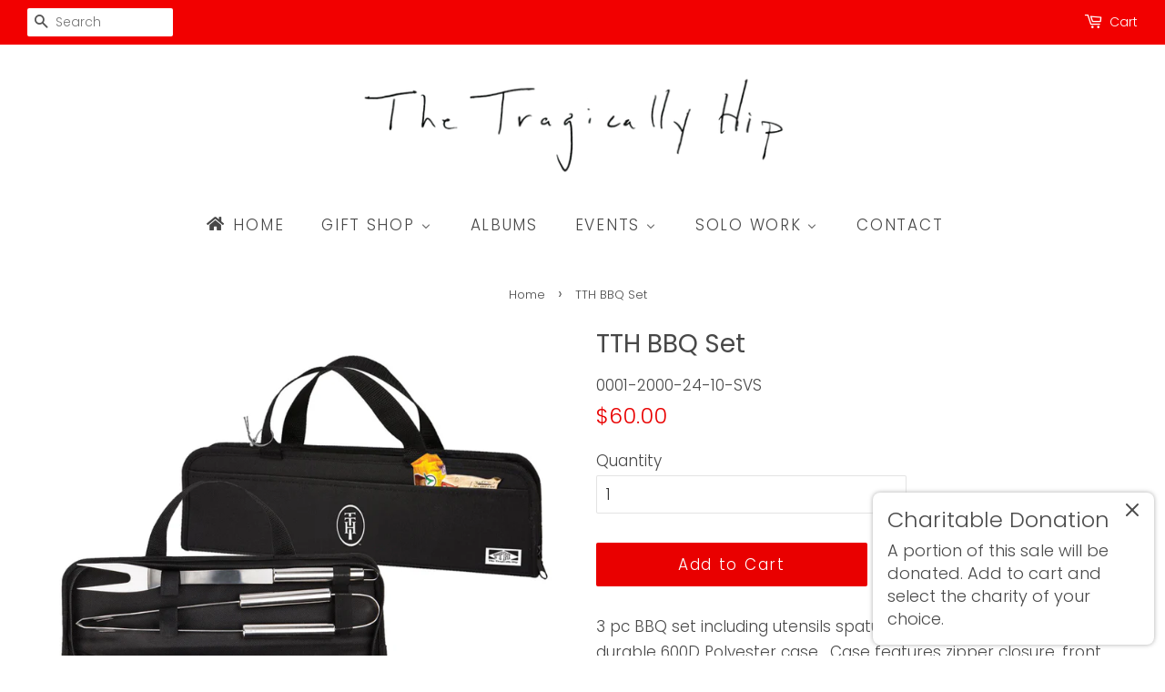

--- FILE ---
content_type: text/html; charset=utf-8
request_url: https://thehip.com/products/tth-bbq-set
body_size: 35272
content:















<!doctype html>
<html class="no-js">
<head>
<!-- Google Tag Manager -->
<script>(function(w,d,s,l,i){w[l]=w[l]||[];w[l].push({'gtm.start':
new Date().getTime(),event:'gtm.js'});var f=d.getElementsByTagName(s)[0],
j=d.createElement(s),dl=l!='dataLayer'?'&l='+l:'';j.async=true;j.src=
'https://www.googletagmanager.com/gtm.js?id='+i+dl;f.parentNode.insertBefore(j,f);
})(window,document,'script','dataLayer','GTM-KPX5BDN');</script>
<!-- End Google Tag Manager -->

<!-- Google Tag Manager -->
<script>(function(w,d,s,l,i){w[l]=w[l]||[];w[l].push({'gtm.start':
new Date().getTime(),event:'gtm.js'});var f=d.getElementsByTagName(s)[0],
j=d.createElement(s),dl=l!='dataLayer'?'&l='+l:'';j.async=true;j.src=
'https://www.googletagmanager.com/gtm.js?id='+i+dl;f.parentNode.insertBefore(j,f);
})(window,document,'script','dataLayer','GTM-TXWD73N');</script>
<!-- End Google Tag Manager -->

<!-- Google Tag Manager (noscript) -->
<noscript><iframe src=https://www.googletagmanager.com/ns.html?id=GTM-TXWD73N
height="0" width="0" style="display:none;visibility:hidden"></iframe></noscript>
<!-- End Google Tag Manager (noscript) -->  

  <!-- Basic page needs ================================================== -->
  <meta charset="utf-8">
  <meta http-equiv="X-UA-Compatible" content="IE=edge,chrome=1">

  
  <link rel="shortcut icon" href="//thehip.com/cdn/shop/files/pthcrestmagnet0berxatv_4bb82c49-768b-481c-8078-ddfdb35a606b_32x32.jpg?v=1614286732" type="image/png" />
  

  <!-- Title and description ================================================== -->
  <title>
  TTH BBQ Set &ndash; The Hip Gift Shop
  </title>

  
  <meta name="description" content="3 pc BBQ set including utensils spatula, fork and tongs packed in durable 600D Polyester case.  Case features zipper closure, front open pocket, and polyester web handles (measuring approx. 6.5&quot;L x 1&quot;W).  Includes stainless steel fork, tongs, and spatula - all hand wash only.  Fork and tongs each measure approx. 13.75&quot;">
  

  <!-- Social meta ================================================== -->
  <!-- /snippets/social-meta-tags.liquid -->




<meta property="og:site_name" content="The Hip Gift Shop">
<meta property="og:url" content="https://thehip.com/products/tth-bbq-set">
<meta property="og:title" content="TTH BBQ Set">
<meta property="og:type" content="product">
<meta property="og:description" content="3 pc BBQ set including utensils spatula, fork and tongs packed in durable 600D Polyester case.  Case features zipper closure, front open pocket, and polyester web handles (measuring approx. 6.5&quot;L x 1&quot;W).  Includes stainless steel fork, tongs, and spatula - all hand wash only.  Fork and tongs each measure approx. 13.75&quot;">

  <meta property="og:price:amount" content="60.00">
  <meta property="og:price:currency" content="CAD">

<meta property="og:image" content="http://thehip.com/cdn/shop/files/TTH-BBQset_1200x1200.jpg?v=1726499810">
<meta property="og:image:secure_url" content="https://thehip.com/cdn/shop/files/TTH-BBQset_1200x1200.jpg?v=1726499810">


<meta name="twitter:card" content="summary_large_image">
<meta name="twitter:title" content="TTH BBQ Set">
<meta name="twitter:description" content="3 pc BBQ set including utensils spatula, fork and tongs packed in durable 600D Polyester case.  Case features zipper closure, front open pocket, and polyester web handles (measuring approx. 6.5&quot;L x 1&quot;W).  Includes stainless steel fork, tongs, and spatula - all hand wash only.  Fork and tongs each measure approx. 13.75&quot;">


  <!-- Helpers ================================================== -->
  <link rel="canonical" href="https://thehip.com/products/tth-bbq-set">
  <meta name="viewport" content="width=device-width,initial-scale=1">
  <meta name="theme-color" content="#e90000">

  <!-- CSS ================================================== -->
  <link href="//thehip.com/cdn/shop/t/5/assets/timber.scss.css?v=48899004864199402771763658508" rel="stylesheet" type="text/css" media="all" />
  <link href="//thehip.com/cdn/shop/t/5/assets/theme.scss.css?v=84552801814120330191763658508" rel="stylesheet" type="text/css" media="all" />

  <script>
    window.theme = window.theme || {};

    var theme = {
      strings: {
        addToCart: "Add to Cart",
        soldOut: "Out of Stock",
        unavailable: "Unavailable",
        zoomClose: "Close (Esc)",
        zoomPrev: "Previous (Left arrow key)",
        zoomNext: "Next (Right arrow key)",
        addressError: "Error looking up that address",
        addressNoResults: "No results for that address",
        addressQueryLimit: "You have exceeded the Google API usage limit. Consider upgrading to a \u003ca href=\"https:\/\/developers.google.com\/maps\/premium\/usage-limits\"\u003ePremium Plan\u003c\/a\u003e.",
        authError: "There was a problem authenticating your Google Maps API Key."
      },
      settings: {
        // Adding some settings to allow the editor to update correctly when they are changed
        enableWideLayout: true,
        typeAccentTransform: false,
        typeAccentSpacing: true,
        baseFontSize: '17px',
        headerBaseFontSize: '28px',
        accentFontSize: '17px'
      },
      variables: {
        mediaQueryMedium: 'screen and (max-width: 768px)',
        bpSmall: false
      },
      moneyFormat: "${{amount}}"
    }

    document.documentElement.className = document.documentElement.className.replace('no-js', 'supports-js');
  </script>

  <!-- Header hook for plugins ================================================== -->
  
  
  <script>window.nfecShopVersion = '1769077617';window.nfecJsVersion = '449674';window.nfecCVersion = 70324</script>
  <script>window.performance && window.performance.mark && window.performance.mark('shopify.content_for_header.start');</script><meta name="google-site-verification" content="uy-tad2kQuqv1MAtEaNA2tZT0WUQMcvE03bKPGTtj8E">
<meta name="facebook-domain-verification" content="lon2dvqycqhsbdjbjk31gngc2df2gl">
<meta id="shopify-digital-wallet" name="shopify-digital-wallet" content="/44178931862/digital_wallets/dialog">
<meta name="shopify-checkout-api-token" content="693519be38a6e84cfbda5ca8deab0a75">
<meta id="in-context-paypal-metadata" data-shop-id="44178931862" data-venmo-supported="false" data-environment="production" data-locale="en_US" data-paypal-v4="true" data-currency="CAD">
<link rel="alternate" type="application/json+oembed" href="https://thehip.com/products/tth-bbq-set.oembed">
<script async="async" src="/checkouts/internal/preloads.js?locale=en-CA"></script>
<script id="shopify-features" type="application/json">{"accessToken":"693519be38a6e84cfbda5ca8deab0a75","betas":["rich-media-storefront-analytics"],"domain":"thehip.com","predictiveSearch":true,"shopId":44178931862,"locale":"en"}</script>
<script>var Shopify = Shopify || {};
Shopify.shop = "the-hip-gift-shop.myshopify.com";
Shopify.locale = "en";
Shopify.currency = {"active":"CAD","rate":"1.0"};
Shopify.country = "CA";
Shopify.theme = {"name":"Minimal","id":106776133782,"schema_name":"Minimal","schema_version":"12.0.1","theme_store_id":380,"role":"main"};
Shopify.theme.handle = "null";
Shopify.theme.style = {"id":null,"handle":null};
Shopify.cdnHost = "thehip.com/cdn";
Shopify.routes = Shopify.routes || {};
Shopify.routes.root = "/";</script>
<script type="module">!function(o){(o.Shopify=o.Shopify||{}).modules=!0}(window);</script>
<script>!function(o){function n(){var o=[];function n(){o.push(Array.prototype.slice.apply(arguments))}return n.q=o,n}var t=o.Shopify=o.Shopify||{};t.loadFeatures=n(),t.autoloadFeatures=n()}(window);</script>
<script id="shop-js-analytics" type="application/json">{"pageType":"product"}</script>
<script defer="defer" async type="module" src="//thehip.com/cdn/shopifycloud/shop-js/modules/v2/client.init-shop-cart-sync_BT-GjEfc.en.esm.js"></script>
<script defer="defer" async type="module" src="//thehip.com/cdn/shopifycloud/shop-js/modules/v2/chunk.common_D58fp_Oc.esm.js"></script>
<script defer="defer" async type="module" src="//thehip.com/cdn/shopifycloud/shop-js/modules/v2/chunk.modal_xMitdFEc.esm.js"></script>
<script type="module">
  await import("//thehip.com/cdn/shopifycloud/shop-js/modules/v2/client.init-shop-cart-sync_BT-GjEfc.en.esm.js");
await import("//thehip.com/cdn/shopifycloud/shop-js/modules/v2/chunk.common_D58fp_Oc.esm.js");
await import("//thehip.com/cdn/shopifycloud/shop-js/modules/v2/chunk.modal_xMitdFEc.esm.js");

  window.Shopify.SignInWithShop?.initShopCartSync?.({"fedCMEnabled":true,"windoidEnabled":true});

</script>
<script>(function() {
  var isLoaded = false;
  function asyncLoad() {
    if (isLoaded) return;
    isLoaded = true;
    var urls = ["https:\/\/hidepaypal2-static.inscoder.com\/st-hidepaypal-cart-on.min.js?shop=the-hip-gift-shop.myshopify.com","https:\/\/shy.elfsight.com\/p\/platform.js?shop=the-hip-gift-shop.myshopify.com","https:\/\/sales.saio.io\/timer_scripts?shop=the-hip-gift-shop.myshopify.com","https:\/\/l.getsitecontrol.com\/g4dvrqm4.js?shop=the-hip-gift-shop.myshopify.com","https:\/\/cozycountryredirectii.addons.business\/js\/eggbox\/9129\/script_b6b2147040356df237b941bec98ba504.js?v=1\u0026sign=b6b2147040356df237b941bec98ba504\u0026shop=the-hip-gift-shop.myshopify.com","https:\/\/cdn.one.store\/javascript\/dist\/1.0\/jcr-widget.js?account_id=shopify:the-hip-gift-shop.myshopify.com\u0026shop=the-hip-gift-shop.myshopify.com","https:\/\/d5zu2f4xvqanl.cloudfront.net\/42\/fe\/loader_2.js?shop=the-hip-gift-shop.myshopify.com","https:\/\/na.shgcdn3.com\/pixel-collector.js?shop=the-hip-gift-shop.myshopify.com","\/\/cdn.shopify.com\/proxy\/aca0e2cfef0e76c8689932c430338f858b60a026b93e762daab7d02632162214\/cdn.singleassets.com\/storefront-legacy\/single-ui-content-gating-0.0.854.js?shop=the-hip-gift-shop.myshopify.com\u0026sp-cache-control=cHVibGljLCBtYXgtYWdlPTkwMA","\/\/backinstock.useamp.com\/widget\/27444_1767155424.js?category=bis\u0026v=6\u0026shop=the-hip-gift-shop.myshopify.com"];
    for (var i = 0; i < urls.length; i++) {
      var s = document.createElement('script');
      s.type = 'text/javascript';
      s.async = true;
      s.src = urls[i];
      var x = document.getElementsByTagName('script')[0];
      x.parentNode.insertBefore(s, x);
    }
  };
  if(window.attachEvent) {
    window.attachEvent('onload', asyncLoad);
  } else {
    window.addEventListener('load', asyncLoad, false);
  }
})();</script>
<script id="__st">var __st={"a":44178931862,"offset":-18000,"reqid":"73740e57-b0ec-4f14-b38f-eb101248c320-1769096808","pageurl":"thehip.com\/products\/tth-bbq-set","u":"7a3f9769bde6","p":"product","rtyp":"product","rid":8491508203770};</script>
<script>window.ShopifyPaypalV4VisibilityTracking = true;</script>
<script id="captcha-bootstrap">!function(){'use strict';const t='contact',e='account',n='new_comment',o=[[t,t],['blogs',n],['comments',n],[t,'customer']],c=[[e,'customer_login'],[e,'guest_login'],[e,'recover_customer_password'],[e,'create_customer']],r=t=>t.map((([t,e])=>`form[action*='/${t}']:not([data-nocaptcha='true']) input[name='form_type'][value='${e}']`)).join(','),a=t=>()=>t?[...document.querySelectorAll(t)].map((t=>t.form)):[];function s(){const t=[...o],e=r(t);return a(e)}const i='password',u='form_key',d=['recaptcha-v3-token','g-recaptcha-response','h-captcha-response',i],f=()=>{try{return window.sessionStorage}catch{return}},m='__shopify_v',_=t=>t.elements[u];function p(t,e,n=!1){try{const o=window.sessionStorage,c=JSON.parse(o.getItem(e)),{data:r}=function(t){const{data:e,action:n}=t;return t[m]||n?{data:e,action:n}:{data:t,action:n}}(c);for(const[e,n]of Object.entries(r))t.elements[e]&&(t.elements[e].value=n);n&&o.removeItem(e)}catch(o){console.error('form repopulation failed',{error:o})}}const l='form_type',E='cptcha';function T(t){t.dataset[E]=!0}const w=window,h=w.document,L='Shopify',v='ce_forms',y='captcha';let A=!1;((t,e)=>{const n=(g='f06e6c50-85a8-45c8-87d0-21a2b65856fe',I='https://cdn.shopify.com/shopifycloud/storefront-forms-hcaptcha/ce_storefront_forms_captcha_hcaptcha.v1.5.2.iife.js',D={infoText:'Protected by hCaptcha',privacyText:'Privacy',termsText:'Terms'},(t,e,n)=>{const o=w[L][v],c=o.bindForm;if(c)return c(t,g,e,D).then(n);var r;o.q.push([[t,g,e,D],n]),r=I,A||(h.body.append(Object.assign(h.createElement('script'),{id:'captcha-provider',async:!0,src:r})),A=!0)});var g,I,D;w[L]=w[L]||{},w[L][v]=w[L][v]||{},w[L][v].q=[],w[L][y]=w[L][y]||{},w[L][y].protect=function(t,e){n(t,void 0,e),T(t)},Object.freeze(w[L][y]),function(t,e,n,w,h,L){const[v,y,A,g]=function(t,e,n){const i=e?o:[],u=t?c:[],d=[...i,...u],f=r(d),m=r(i),_=r(d.filter((([t,e])=>n.includes(e))));return[a(f),a(m),a(_),s()]}(w,h,L),I=t=>{const e=t.target;return e instanceof HTMLFormElement?e:e&&e.form},D=t=>v().includes(t);t.addEventListener('submit',(t=>{const e=I(t);if(!e)return;const n=D(e)&&!e.dataset.hcaptchaBound&&!e.dataset.recaptchaBound,o=_(e),c=g().includes(e)&&(!o||!o.value);(n||c)&&t.preventDefault(),c&&!n&&(function(t){try{if(!f())return;!function(t){const e=f();if(!e)return;const n=_(t);if(!n)return;const o=n.value;o&&e.removeItem(o)}(t);const e=Array.from(Array(32),(()=>Math.random().toString(36)[2])).join('');!function(t,e){_(t)||t.append(Object.assign(document.createElement('input'),{type:'hidden',name:u})),t.elements[u].value=e}(t,e),function(t,e){const n=f();if(!n)return;const o=[...t.querySelectorAll(`input[type='${i}']`)].map((({name:t})=>t)),c=[...d,...o],r={};for(const[a,s]of new FormData(t).entries())c.includes(a)||(r[a]=s);n.setItem(e,JSON.stringify({[m]:1,action:t.action,data:r}))}(t,e)}catch(e){console.error('failed to persist form',e)}}(e),e.submit())}));const S=(t,e)=>{t&&!t.dataset[E]&&(n(t,e.some((e=>e===t))),T(t))};for(const o of['focusin','change'])t.addEventListener(o,(t=>{const e=I(t);D(e)&&S(e,y())}));const B=e.get('form_key'),M=e.get(l),P=B&&M;t.addEventListener('DOMContentLoaded',(()=>{const t=y();if(P)for(const e of t)e.elements[l].value===M&&p(e,B);[...new Set([...A(),...v().filter((t=>'true'===t.dataset.shopifyCaptcha))])].forEach((e=>S(e,t)))}))}(h,new URLSearchParams(w.location.search),n,t,e,['guest_login'])})(!1,!0)}();</script>
<script integrity="sha256-4kQ18oKyAcykRKYeNunJcIwy7WH5gtpwJnB7kiuLZ1E=" data-source-attribution="shopify.loadfeatures" defer="defer" src="//thehip.com/cdn/shopifycloud/storefront/assets/storefront/load_feature-a0a9edcb.js" crossorigin="anonymous"></script>
<script data-source-attribution="shopify.dynamic_checkout.dynamic.init">var Shopify=Shopify||{};Shopify.PaymentButton=Shopify.PaymentButton||{isStorefrontPortableWallets:!0,init:function(){window.Shopify.PaymentButton.init=function(){};var t=document.createElement("script");t.src="https://thehip.com/cdn/shopifycloud/portable-wallets/latest/portable-wallets.en.js",t.type="module",document.head.appendChild(t)}};
</script>
<script data-source-attribution="shopify.dynamic_checkout.buyer_consent">
  function portableWalletsHideBuyerConsent(e){var t=document.getElementById("shopify-buyer-consent"),n=document.getElementById("shopify-subscription-policy-button");t&&n&&(t.classList.add("hidden"),t.setAttribute("aria-hidden","true"),n.removeEventListener("click",e))}function portableWalletsShowBuyerConsent(e){var t=document.getElementById("shopify-buyer-consent"),n=document.getElementById("shopify-subscription-policy-button");t&&n&&(t.classList.remove("hidden"),t.removeAttribute("aria-hidden"),n.addEventListener("click",e))}window.Shopify?.PaymentButton&&(window.Shopify.PaymentButton.hideBuyerConsent=portableWalletsHideBuyerConsent,window.Shopify.PaymentButton.showBuyerConsent=portableWalletsShowBuyerConsent);
</script>
<script data-source-attribution="shopify.dynamic_checkout.cart.bootstrap">document.addEventListener("DOMContentLoaded",(function(){function t(){return document.querySelector("shopify-accelerated-checkout-cart, shopify-accelerated-checkout")}if(t())Shopify.PaymentButton.init();else{new MutationObserver((function(e,n){t()&&(Shopify.PaymentButton.init(),n.disconnect())})).observe(document.body,{childList:!0,subtree:!0})}}));
</script>
<script id='scb4127' type='text/javascript' async='' src='https://thehip.com/cdn/shopifycloud/privacy-banner/storefront-banner.js'></script><link id="shopify-accelerated-checkout-styles" rel="stylesheet" media="screen" href="https://thehip.com/cdn/shopifycloud/portable-wallets/latest/accelerated-checkout-backwards-compat.css" crossorigin="anonymous">
<style id="shopify-accelerated-checkout-cart">
        #shopify-buyer-consent {
  margin-top: 1em;
  display: inline-block;
  width: 100%;
}

#shopify-buyer-consent.hidden {
  display: none;
}

#shopify-subscription-policy-button {
  background: none;
  border: none;
  padding: 0;
  text-decoration: underline;
  font-size: inherit;
  cursor: pointer;
}

#shopify-subscription-policy-button::before {
  box-shadow: none;
}

      </style>

<script>window.performance && window.performance.mark && window.performance.mark('shopify.content_for_header.end');</script>
  





  <script type="text/javascript">
    
      window.__shgMoneyFormat = window.__shgMoneyFormat || {"CAD":{"currency":"CAD","currency_symbol":"$","currency_symbol_location":"left","decimal_places":2,"decimal_separator":".","thousands_separator":","}};
    
    window.__shgCurrentCurrencyCode = window.__shgCurrentCurrencyCode || {
      currency: "CAD",
      currency_symbol: "$",
      decimal_separator: ".",
      thousands_separator: ",",
      decimal_places: 2,
      currency_symbol_location: "left"
    };
  </script>




  <script src="//thehip.com/cdn/shop/t/5/assets/jquery-2.2.3.min.js?v=58211863146907186831595969064" type="text/javascript"></script>

  <script src="//thehip.com/cdn/shop/t/5/assets/lazysizes.min.js?v=155223123402716617051595969064" async="async"></script>

  
  

  <!-- QIKIFY NAVIGATOR START --> <script id="qikify-navigator"> 'use strict'; var shopifyCurrencyFormat = "${{amount}}"; var shopifyLinkLists = [{ id: "main-menu", title: "Main menu", items: ["/","/collections/all","/pages/listen","/pages/songkick","https://gorddownie.com/","/pages/contact-us",], },{ id: "footer", title: "Footer menu", items: ["/pages/media","/pages/contact-us","/pages/returns-exchanges","/pages/privacy","https://thehip.com/account","/account/logout/",], },{ id: "customer-account-main-menu", title: "Customer account main menu", items: ["/","https://shopify.com/44178931862/account/orders?locale=en&region_country=CA",], },{ id: "355811786902-child-cc205658801d208b60617f85211cf625-legacy-gift-shop", title: "GIFT SHOP", items: ["/collections/all-products","https://thetragicallyhip.forwardmerch.com/","https://geni.us/thetragicallyhipbook",], },{ id: "568305811706-child-30253a895fde63cf4ec97539506e6095-legacy-events", title: "EVENTS", items: ["https://thehip.com/pages/songkick","https://thehip.com/pages/paul-langlois-band-songkick",], },{ id: "568305844474-child-5ec2b716ed7f171b772e61110ce343f8-legacy-solo-work", title: "SOLO WORK", items: ["https://gorddownie.com/","https://www.johnnyfay.com/","/collections/paul-langlois-band","/collections/gord-sinclair","/collections/strippers-union",], },{ id: "568310989050-child-0ef5d8cb0c36a7a61de79483da410d7d-legacy-shop-canada", title: "SHOP CANADA", items: ["/collections/frontpage","/collections/accessories","/collections/bundle","/collections/charitable","/collections/clothing","/collections/drinkware","/collections/headwear","/collections/music","/collections/posters","/pages/poster-cellar","/collections/other","/collections/unplucked-gems","/collections/vintage",], },{ id: "568311480570-child-ba7a1b2d2443449fb593d04099789e74-legacy-our-partners", title: "OUR PARTNERS", items: ["https://geni.us/thetragicallyhipbook","https://www.stanfields.com/collections/the-tragically-hip-x-stanfields?utm_source=TTH&utm_medium=website&utm_campaign=TTH","https://bigrockbeer.com/the-hip/","https://canadacanoepaddles.ca/collections/the-tragically-hip","https://shop.coliowinery.com/products/thornbury-craft-x-the-tragically-hip-road-apples-cider","https://frameworth.com/collections/the-tragically-hip-signed-memorabilia-collectibles","https://liveart.ca/?utm=TTH_store","https://mycustomsportschair.ca/pages/the-tragically-hip","https://www.stoneyridge.com/collections/frontpage",], },]; window.shopifyLinkLists = shopifyLinkLists; window.shopifyCurrencyFormat = shopifyCurrencyFormat; </script> <!-- QIKIFY NAVIGATOR END -->
  <script id="qikify-smartmenu-status" type="application/json"></script><script id="qikify-smartmenu-data" type="application/json"></script>
  <script type="text/javascript" src="https://sdk.qikify.com/tmenu/app-v5.js?token=g7oR4KvIscdUc7g43PT4lgQ6P1tsmzQo&shop=the-hip-gift-shop.myshopify.com" defer="defer"></script>
<script>eval(localStorage.inscoderhidepaypalcartexecute)</script>
  
<script type="text/javascript">console.error("MinMaxify is deactivated for this website. Please don't forget to remove minmaxify-head.liquid still being referenced by theme.liquid")</script>


<link rel="stylesheet" href="//thehip.com/cdn/shop/t/5/assets/sca-pp.css?v=178374312540912810101616102314">
 <script>
  
  SCAPPShop = {};
    
  </script>
<script src="//thehip.com/cdn/shop/t/5/assets/sca-pp-initial.js?v=44055980046105472121616102312" type="text/javascript"></script>
   

<script>
!function (w, d, t) {
  w.TiktokAnalyticsObject=t;var ttq=w[t]=w[t]||[];ttq.methods=["page","track","identify","instances","debug","on","off","once","ready","alias","group","enableCookie","disableCookie"],ttq.setAndDefer=function(t,e){t[e]=function(){t.push([e].concat(Array.prototype.slice.call(arguments,0)))}};for(var i=0;i<ttq.methods.length;i++)ttq.setAndDefer(ttq,ttq.methods[i]);ttq.instance=function(t){for(var e=ttq._i[t]||[],n=0;n<ttq.methods.length;n++)ttq.setAndDefer(e,ttq.methods[n]);return e},ttq.load=function(e,n){var i="https://analytics.tiktok.com/i18n/pixel/events.js";ttq._i=ttq._i||{},ttq._i[e]=[],ttq._i[e]._u=i,ttq._t=ttq._t||{},ttq._t[e]=+new Date,ttq._o=ttq._o||{},ttq._o[e]=n||{};var o=document.createElement("script");o.type="text/javascript",o.async=!0,o.src=i+"?sdkid="+e+"&lib="+t;var a=document.getElementsByTagName("script")[0];a.parentNode.insertBefore(o,a)};


  ttq.load('C0R8BGPURMH959SBQICG');
  ttq.page();
}(window, document, 'ttq');
</script>
<!-- Snap Pixel Code -->
<script type='text/javascript'>
(function(e,t,n){if(e.snaptr)return;var a=e.snaptr=function()
{a.handleRequest?a.handleRequest.apply(a,arguments):a.queue.push(arguments)};
a.queue=[];var s='script';r=t.createElement(s);r.async=!0;
r.src=n;var u=t.getElementsByTagName(s)[0];
u.parentNode.insertBefore(r,u);})(window,document,
'https://sc-static.net/scevent.min.js');

snaptr('init', '764052af-7512-40fa-9ce6-72d7a86f1874', {
'user_email': '__INSERT_USER_EMAIL__'
});

snaptr('track', 'PAGE_VIEW');

</script>
<!-- End Snap Pixel Code -->
<!-- Reddit Pixel -->
<script>
!function(w,d){if(!w.rdt){var p=w.rdt=function(){p.sendEvent?p.sendEvent.apply(p,arguments):p.callQueue.push(arguments)};p.callQueue=[];var t=d.createElement("script");t.src="https://www.redditstatic.com/ads/pixel.js",t.async=!0;var s=d.getElementsByTagName("script")[0];s.parentNode.insertBefore(t,s)}}(window,document);rdt('init','t2_9tnn637i');rdt('track', 'PageVisit');
</script>
<!-- DO NOT MODIFY -->
<!-- End Reddit Pixel -->
  
<!-- Pinterest Tag -->
<script>
!function(e){if(!window.pintrk){window.pintrk = function () {
window.pintrk.queue.push(Array.prototype.slice.call(arguments))};var
  n=window.pintrk;n.queue=[],n.version="3.0";var
  t=document.createElement("script");t.async=!0,t.src=e;var
  r=document.getElementsByTagName("script")[0];
  r.parentNode.insertBefore(t,r)}}("https://s.pinimg.com/ct/core.js");
pintrk('load', '2612478995059', {em: '<user_email_address>'});
pintrk('page');
</script>
<noscript>
<img height="1" width="1" style="display:none;" alt=""
  src="https://ct.pinterest.com/v3/?event=init&tid=2612478995059&pd[em]=<hashed_email_address>&noscript=1" />
</noscript>
<!-- end Pinterest Tag -->
  
<!-- Facebook Pixel Code -->
<script>
!function(f,b,e,v,n,t,s)
{if(f.fbq)return;n=f.fbq=function(){n.callMethod?
n.callMethod.apply(n,arguments):n.queue.push(arguments)};
if(!f._fbq)f._fbq=n;n.push=n;n.loaded=!0;n.version='2.0';
n.queue=[];t=b.createElement(e);t.async=!0;
t.src=v;s=b.getElementsByTagName(e)[0];
s.parentNode.insertBefore(t,s)}(window, document,'script',
'https://connect.facebook.net/en_US/fbevents.js');
fbq('init', '386920928936604');
fbq('track', 'PageView');
</script>
<noscript><img height="1" width="1" style="display:none"
src="https://www.facebook.com/tr?id=386920928936604&ev=PageView&noscript=1"
/></noscript>
<!-- End Facebook Pixel Code -->
  
  <!-- Facebook Pixel Code -->
<script>
!function(f,b,e,v,n,t,s)
{if(f.fbq)return;n=f.fbq=function(){n.callMethod?
n.callMethod.apply(n,arguments):n.queue.push(arguments)};
if(!f._fbq)f._fbq=n;n.push=n;n.loaded=!0;n.version='2.0';
n.queue=[];t=b.createElement(e);t.async=!0;
t.src=v;s=b.getElementsByTagName(e)[0];
s.parentNode.insertBefore(t,s)}(window, document,'script',
'https://connect.facebook.net/en_US/fbevents.js');
fbq('init', '1564835617121829');
fbq('track', 'PageView');
</script>
<noscript><img height="1" width="1" style="display:none"
src="https://www.facebook.com/tr?id=1564835617121829&ev=PageView&noscript=1"
/></noscript>
<!-- End Facebook Pixel Code -->

  

<script type="text/javascript">
  
    window.SHG_CUSTOMER = null;
  
</script>








  
            <!-- giftbox-script -->
            <script src="//thehip.com/cdn/shop/t/5/assets/giftbox-config.js?v=111603181540343972631646047560" type="text/javascript"></script>
            <!-- / giftbox-script -->
            

   <script src="//thehip.com/cdn/shop/t/5/assets/bss-file-configdata.js?v=95159334078171398541702392592" type="text/javascript"></script> <script src="//thehip.com/cdn/shop/t/5/assets/bss-file-configdata-banner.js?v=151034973688681356691680547956" type="text/javascript"></script> <script src="//thehip.com/cdn/shop/t/5/assets/bss-file-configdata-popup.js?v=173992696638277510541680547957" type="text/javascript"></script><script>
                if (typeof BSS_PL == 'undefined') {
                    var BSS_PL = {};
                }
                var bssPlApiServer = "https://product-labels-pro.bsscommerce.com";
                BSS_PL.customerTags = 'null';
                BSS_PL.customerId = 'null';
                BSS_PL.configData = configDatas;
                BSS_PL.configDataBanner = configDataBanners ? configDataBanners : [];
                BSS_PL.configDataPopup = configDataPopups ? configDataPopups : [];
                BSS_PL.storeId = 33648;
                BSS_PL.currentPlan = "ten_usd";
                BSS_PL.storeIdCustomOld = "10678";
                BSS_PL.storeIdOldWIthPriority = "12200";
                BSS_PL.apiServerProduction = "https://product-labels-pro.bsscommerce.com";
                
                BSS_PL.integration = {"laiReview":{"status":0,"config":[]}}
                BSS_PL.settingsData = {}
                </script>
            <style>
.homepage-slideshow .slick-slide .bss_pl_img {
    visibility: hidden !important;
}
</style>

<!-- BEGIN app block: shopify://apps/eg-auto-add-to-cart/blocks/app-embed/0f7d4f74-1e89-4820-aec4-6564d7e535d2 -->










  
    <script
      async
      type="text/javascript"
      src="https://cdn.506.io/eg/script.js?shop=the-hip-gift-shop.myshopify.com&v=7"
    ></script>
  



  <meta id="easygift-shop" itemid="c2hvcF8kXzE3NjkwOTY4MDk=" content="{&quot;isInstalled&quot;:true,&quot;installedOn&quot;:&quot;2025-06-13T18:53:21.856Z&quot;,&quot;appVersion&quot;:&quot;3.0&quot;,&quot;subscriptionName&quot;:&quot;Standard&quot;,&quot;cartAnalytics&quot;:true,&quot;freeTrialEndsOn&quot;:null,&quot;settings&quot;:{&quot;reminderBannerStyle&quot;:{&quot;position&quot;:{&quot;horizontal&quot;:&quot;right&quot;,&quot;vertical&quot;:&quot;bottom&quot;},&quot;primaryColor&quot;:&quot;#4A4A4A&quot;,&quot;cssStyles&quot;:&quot;&quot;,&quot;headerText&quot;:&quot;Click here to reopen missed deals&quot;,&quot;subHeaderText&quot;:null,&quot;showImage&quot;:false,&quot;imageUrl&quot;:&quot;https:\/\/cdn.506.io\/eg\/eg_notification_default_512x512.png&quot;,&quot;displayAfter&quot;:5,&quot;closingMode&quot;:&quot;doNotAutoClose&quot;,&quot;selfcloseAfter&quot;:5,&quot;reshowBannerAfter&quot;:&quot;everyNewSession&quot;},&quot;addedItemIdentifier&quot;:&quot;_Gifted&quot;,&quot;ignoreOtherAppLineItems&quot;:null,&quot;customVariantsInfoLifetimeMins&quot;:1440,&quot;redirectPath&quot;:null,&quot;ignoreNonStandardCartRequests&quot;:false,&quot;bannerStyle&quot;:{&quot;position&quot;:{&quot;horizontal&quot;:&quot;right&quot;,&quot;vertical&quot;:&quot;bottom&quot;},&quot;primaryColor&quot;:&quot;#4A4A4A&quot;,&quot;cssStyles&quot;:null},&quot;themePresetId&quot;:&quot;0&quot;,&quot;notificationStyle&quot;:{&quot;position&quot;:{&quot;horizontal&quot;:&quot;right&quot;,&quot;vertical&quot;:&quot;bottom&quot;},&quot;primaryColor&quot;:&quot;#4A4A4A&quot;,&quot;duration&quot;:&quot;3.0&quot;,&quot;cssStyles&quot;:null,&quot;hasCustomizations&quot;:false},&quot;fetchCartData&quot;:false,&quot;useLocalStorage&quot;:{&quot;expiryMinutes&quot;:null,&quot;enabled&quot;:false},&quot;popupStyle&quot;:{&quot;primaryColor&quot;:&quot;#EB4F47&quot;,&quot;secondaryColor&quot;:&quot;#4A4A4A&quot;,&quot;cssStyles&quot;:null,&quot;hasCustomizations&quot;:false,&quot;addButtonText&quot;:&quot;Select&quot;,&quot;dismissButtonText&quot;:&quot;Close&quot;,&quot;outOfStockButtonText&quot;:&quot;Out of Stock&quot;,&quot;imageUrl&quot;:null,&quot;showProductLink&quot;:false,&quot;subscriptionLabel&quot;:&quot;Subscription Plan&quot;},&quot;refreshAfterBannerClick&quot;:false,&quot;disableReapplyRules&quot;:false,&quot;disableReloadOnFailedAddition&quot;:false,&quot;autoReloadCartPage&quot;:false,&quot;ajaxRedirectPath&quot;:null,&quot;allowSimultaneousRequests&quot;:false,&quot;applyRulesOnCheckout&quot;:false,&quot;enableCartCtrlOverrides&quot;:true,&quot;scriptSettings&quot;:{&quot;branding&quot;:{&quot;removalRequestSent&quot;:null,&quot;show&quot;:false},&quot;productPageRedirection&quot;:{&quot;enabled&quot;:false,&quot;products&quot;:[],&quot;redirectionURL&quot;:&quot;\/&quot;},&quot;debugging&quot;:{&quot;enabled&quot;:false,&quot;enabledOn&quot;:null,&quot;stringifyObj&quot;:false},&quot;enableBuyNowInterceptions&quot;:false,&quot;removeProductsAddedFromExpiredRules&quot;:false,&quot;useFinalPrice&quot;:false,&quot;hideGiftedPropertyText&quot;:false,&quot;fetchCartDataBeforeRequest&quot;:false,&quot;customCSS&quot;:null,&quot;decodePayload&quot;:false,&quot;delayUpdates&quot;:2000,&quot;fetchProductInfoFromSavedDomain&quot;:false,&quot;hideAlertsOnFrontend&quot;:false,&quot;removeEGPropertyFromSplitActionLineItems&quot;:false}},&quot;translations&quot;:null,&quot;defaultLocale&quot;:&quot;en&quot;,&quot;shopDomain&quot;:&quot;thehip.com&quot;}">


<script defer>
  (async function() {
    try {

      const blockVersion = "v3"
      if (blockVersion != "v3") {
        return
      }

      let metaErrorFlag = false;
      if (metaErrorFlag) {
        return
      }

      // Parse metafields as JSON
      const metafields = {"easygift-rule-684c752c0242f426549f2479":{"schedule":{"enabled":false,"starts":null,"ends":null},"trigger":{"productTags":{"targets":[],"collectionInfo":null,"sellingPlan":null},"type":"productsInclude","minCartValue":null,"hasUpperCartValue":false,"upperCartValue":null,"products":[{"name":"TTH Crest Tee - White \/ Small","variantId":47388609249530,"variantGid":"gid:\/\/shopify\/ProductVariant\/47388609249530","productGid":"gid:\/\/shopify\/Product\/8817625858298","handle":"canada-day-crest-t-shirt","sellingPlans":[],"alerts":[],"_id":"685c54f64cfc75fa0784e13b"},{"name":"TTH Crest Tee - White \/ Medium","variantId":47388609282298,"variantGid":"gid:\/\/shopify\/ProductVariant\/47388609282298","productGid":"gid:\/\/shopify\/Product\/8817625858298","handle":"canada-day-crest-t-shirt","sellingPlans":[],"alerts":[],"_id":"685c54f64cfc75fa0784e13c"},{"name":"TTH Crest Tee - White \/ Large","variantId":47388609315066,"variantGid":"gid:\/\/shopify\/ProductVariant\/47388609315066","productGid":"gid:\/\/shopify\/Product\/8817625858298","handle":"canada-day-crest-t-shirt","sellingPlans":[],"alerts":[],"_id":"685c54f64cfc75fa0784e13d"},{"name":"TTH Crest Tee - White \/ X-Large","variantId":47388609347834,"variantGid":"gid:\/\/shopify\/ProductVariant\/47388609347834","productGid":"gid:\/\/shopify\/Product\/8817625858298","handle":"canada-day-crest-t-shirt","sellingPlans":[],"alerts":[],"_id":"685c54f64cfc75fa0784e13e"},{"name":"TTH Crest Tee - White \/ 2X-Large","variantId":47388609380602,"variantGid":"gid:\/\/shopify\/ProductVariant\/47388609380602","productGid":"gid:\/\/shopify\/Product\/8817625858298","handle":"canada-day-crest-t-shirt","sellingPlans":[],"alerts":[],"_id":"685c54f64cfc75fa0784e13f"},{"name":"TTH Crest Tee - White \/ 3X-Large","variantId":47388609413370,"variantGid":"gid:\/\/shopify\/ProductVariant\/47388609413370","productGid":"gid:\/\/shopify\/Product\/8817625858298","handle":"canada-day-crest-t-shirt","sellingPlans":[],"alerts":[],"_id":"685c54f64cfc75fa0784e140"},{"name":"TTH Crest Tee - Red \/ Small","variantId":47382163947770,"variantGid":"gid:\/\/shopify\/ProductVariant\/47382163947770","productGid":"gid:\/\/shopify\/Product\/8817625858298","handle":"canada-day-crest-t-shirt","sellingPlans":[],"alerts":[],"_id":"685c54f64cfc75fa0784e141"},{"name":"TTH Crest Tee - Red \/ Medium","variantId":47382163980538,"variantGid":"gid:\/\/shopify\/ProductVariant\/47382163980538","productGid":"gid:\/\/shopify\/Product\/8817625858298","handle":"canada-day-crest-t-shirt","sellingPlans":[],"alerts":[],"_id":"685c54f64cfc75fa0784e142"},{"name":"TTH Crest Tee - Red \/ Large","variantId":47382164013306,"variantGid":"gid:\/\/shopify\/ProductVariant\/47382164013306","productGid":"gid:\/\/shopify\/Product\/8817625858298","handle":"canada-day-crest-t-shirt","sellingPlans":[],"alerts":[],"_id":"685c54f64cfc75fa0784e143"},{"name":"TTH Crest Tee - Red \/ X-Large","variantId":47382164046074,"variantGid":"gid:\/\/shopify\/ProductVariant\/47382164046074","productGid":"gid:\/\/shopify\/Product\/8817625858298","handle":"canada-day-crest-t-shirt","sellingPlans":[],"alerts":[],"_id":"685c54f64cfc75fa0784e144"},{"name":"TTH Crest Tee - Red \/ 2X-Large","variantId":47382164078842,"variantGid":"gid:\/\/shopify\/ProductVariant\/47382164078842","productGid":"gid:\/\/shopify\/Product\/8817625858298","handle":"canada-day-crest-t-shirt","sellingPlans":[],"alerts":[],"_id":"685c54f64cfc75fa0784e145"},{"name":"TTH Crest Tee - Red \/ 3X-Large","variantId":47383859986682,"variantGid":"gid:\/\/shopify\/ProductVariant\/47383859986682","productGid":"gid:\/\/shopify\/Product\/8817625858298","handle":"canada-day-crest-t-shirt","sellingPlans":[],"alerts":[],"_id":"685c54f64cfc75fa0784e146"},{"name":"Man Machine Poem Vintage 2016 Tour Poster - Default Title","variantId":47437777207546,"variantGid":"gid:\/\/shopify\/ProductVariant\/47437777207546","productGid":"gid:\/\/shopify\/Product\/8841150988538","handle":"man-machine-poem-vintage-2016-tour-poster","sellingPlans":[],"alerts":[],"_id":"685c54f64cfc75fa0784e147"},{"name":"Toledo Zoo 1998 Vintage Tour Poster - Default Title","variantId":47437783040250,"variantGid":"gid:\/\/shopify\/ProductVariant\/47437783040250","productGid":"gid:\/\/shopify\/Product\/8841154789626","handle":"toledo-zoo-1998-vintage-tour-poster","sellingPlans":[],"alerts":[],"_id":"685c54f64cfc75fa0784e148"},{"name":"Another Roadside Attraction Vintage Tour Poster - Default Title","variantId":47437786087674,"variantGid":"gid:\/\/shopify\/ProductVariant\/47437786087674","productGid":"gid:\/\/shopify\/Product\/8841157116154","handle":"another-roadside-attraction-vintage-tour-poster","sellingPlans":[],"alerts":[],"_id":"685c54f64cfc75fa0784e149"},{"name":"Heather Charcoal Zip Hoodie - Small","variantId":35467018567830,"variantGid":"gid:\/\/shopify\/ProductVariant\/35467018567830","productGid":"gid:\/\/shopify\/Product\/5533896016022","handle":"tthcharcola-hoodi","sellingPlans":[],"alerts":[],"_id":"685c54f64cfc75fa0784e14a"},{"name":"Heather Charcoal Zip Hoodie - Medium","variantId":35467018600598,"variantGid":"gid:\/\/shopify\/ProductVariant\/35467018600598","productGid":"gid:\/\/shopify\/Product\/5533896016022","handle":"tthcharcola-hoodi","sellingPlans":[],"alerts":[],"_id":"685c54f64cfc75fa0784e14b"},{"name":"Heather Charcoal Zip Hoodie - Large","variantId":35467018633366,"variantGid":"gid:\/\/shopify\/ProductVariant\/35467018633366","productGid":"gid:\/\/shopify\/Product\/5533896016022","handle":"tthcharcola-hoodi","sellingPlans":[],"alerts":[],"_id":"685c54f64cfc75fa0784e14c"},{"name":"Heather Charcoal Zip Hoodie - X-Large","variantId":35467018666134,"variantGid":"gid:\/\/shopify\/ProductVariant\/35467018666134","productGid":"gid:\/\/shopify\/Product\/5533896016022","handle":"tthcharcola-hoodi","sellingPlans":[],"alerts":[],"_id":"685c54f64cfc75fa0784e14d"},{"name":"Heather Charcoal Zip Hoodie - 2X-Large","variantId":35467018698902,"variantGid":"gid:\/\/shopify\/ProductVariant\/35467018698902","productGid":"gid:\/\/shopify\/Product\/5533896016022","handle":"tthcharcola-hoodi","sellingPlans":[],"alerts":[],"_id":"685c54f64cfc75fa0784e14e"},{"name":"Heather Charcoal Zip Hoodie - 3X-Large","variantId":35467018731670,"variantGid":"gid:\/\/shopify\/ProductVariant\/35467018731670","productGid":"gid:\/\/shopify\/Product\/5533896016022","handle":"tthcharcola-hoodi","sellingPlans":[],"alerts":[],"_id":"685c54f64cfc75fa0784e14f"},{"name":"The Crest Belt Buckle - Default Title","variantId":35442735972502,"variantGid":"gid:\/\/shopify\/ProductVariant\/35442735972502","productGid":"gid:\/\/shopify\/Product\/5533893230742","handle":"thbeltbuckle","sellingPlans":[],"alerts":[],"_id":"685c54f64cfc75fa0784e150"},{"name":"THE HIP Black Crest Hat - S\/M","variantId":35469201113238,"variantGid":"gid:\/\/shopify\/ProductVariant\/35469201113238","productGid":"gid:\/\/shopify\/Product\/5533883629718","handle":"cresthat","sellingPlans":[],"alerts":[],"_id":"685c54f64cfc75fa0784e151"},{"name":"THE HIP Black Crest Hat - L\/XL","variantId":35469201146006,"variantGid":"gid:\/\/shopify\/ProductVariant\/35469201146006","productGid":"gid:\/\/shopify\/Product\/5533883629718","handle":"cresthat","sellingPlans":[],"alerts":[],"_id":"685c54f64cfc75fa0784e152"},{"name":"The HIP Crest Glass Storage Jar - Default Title","variantId":40908854624406,"variantGid":"gid:\/\/shopify\/ProductVariant\/40908854624406","productGid":"gid:\/\/shopify\/Product\/7169407221910","handle":"the-hip-crest-glass-storage-jar","sellingPlans":[],"alerts":[],"_id":"685c54f64cfc75fa0784e153"},{"name":"THE HIP Crest logo Toque - Default Title","variantId":35442694389910,"variantGid":"gid:\/\/shopify\/ProductVariant\/35442694389910","productGid":"gid:\/\/shopify\/Product\/5533883728022","handle":"cresttoque","sellingPlans":[],"alerts":[],"_id":"685c54f64cfc75fa0784e154"},{"name":"THE HIP Crest Sticker - Default Title","variantId":35442714574998,"variantGid":"gid:\/\/shopify\/ProductVariant\/35442714574998","productGid":"gid:\/\/shopify\/Product\/5533888544918","handle":"hipsticker","sellingPlans":[],"alerts":[],"_id":"685c54f64cfc75fa0784e155"},{"name":"THE HIP Crest T-Shirt - Unisex - Small","variantId":35469246300310,"variantGid":"gid:\/\/shopify\/ProductVariant\/35469246300310","productGid":"gid:\/\/shopify\/Product\/5533885431958","handle":"greycresttee","sellingPlans":[],"alerts":[],"_id":"685c54f64cfc75fa0784e156"},{"name":"THE HIP Crest T-Shirt - Unisex - Medium","variantId":35469246333078,"variantGid":"gid:\/\/shopify\/ProductVariant\/35469246333078","productGid":"gid:\/\/shopify\/Product\/5533885431958","handle":"greycresttee","sellingPlans":[],"alerts":[],"_id":"685c54f64cfc75fa0784e157"},{"name":"THE HIP Crest T-Shirt - Unisex - Large","variantId":35469246365846,"variantGid":"gid:\/\/shopify\/ProductVariant\/35469246365846","productGid":"gid:\/\/shopify\/Product\/5533885431958","handle":"greycresttee","sellingPlans":[],"alerts":[],"_id":"685c54f64cfc75fa0784e158"},{"name":"THE HIP Crest T-Shirt - Unisex - X-Large","variantId":35469246398614,"variantGid":"gid:\/\/shopify\/ProductVariant\/35469246398614","productGid":"gid:\/\/shopify\/Product\/5533885431958","handle":"greycresttee","sellingPlans":[],"alerts":[],"_id":"685c54f64cfc75fa0784e159"},{"name":"THE HIP Crest T-Shirt - Unisex - 2X-Large","variantId":35469246431382,"variantGid":"gid:\/\/shopify\/ProductVariant\/35469246431382","productGid":"gid:\/\/shopify\/Product\/5533885431958","handle":"greycresttee","sellingPlans":[],"alerts":[],"_id":"685c54f64cfc75fa0784e15a"},{"name":"THE HIP Crest T-Shirt - Unisex - 3X-Large","variantId":35469246464150,"variantGid":"gid:\/\/shopify\/ProductVariant\/35469246464150","productGid":"gid:\/\/shopify\/Product\/5533885431958","handle":"greycresttee","sellingPlans":[],"alerts":[],"_id":"685c54f64cfc75fa0784e15b"},{"name":"THE HIP Crest T-Shirt - Youth - Small","variantId":36479198691478,"variantGid":"gid:\/\/shopify\/ProductVariant\/36479198691478","productGid":"gid:\/\/shopify\/Product\/5764953178262","handle":"the-hip-crest-t-shirt-womens","sellingPlans":[],"alerts":[],"_id":"685c54f64cfc75fa0784e15c"},{"name":"THE HIP Crest T-Shirt - Youth - Medium","variantId":36479198724246,"variantGid":"gid:\/\/shopify\/ProductVariant\/36479198724246","productGid":"gid:\/\/shopify\/Product\/5764953178262","handle":"the-hip-crest-t-shirt-womens","sellingPlans":[],"alerts":[],"_id":"685c54f64cfc75fa0784e15d"},{"name":"THE HIP Crest T-Shirt - Youth - Large","variantId":36479198789782,"variantGid":"gid:\/\/shopify\/ProductVariant\/36479198789782","productGid":"gid:\/\/shopify\/Product\/5764953178262","handle":"the-hip-crest-t-shirt-womens","sellingPlans":[],"alerts":[],"_id":"685c54f64cfc75fa0784e15e"},{"name":"THE HIP Crest T-Shirt - Youth - X-Large","variantId":36479198888086,"variantGid":"gid:\/\/shopify\/ProductVariant\/36479198888086","productGid":"gid:\/\/shopify\/Product\/5764953178262","handle":"the-hip-crest-t-shirt-womens","sellingPlans":[],"alerts":[],"_id":"685c54f64cfc75fa0784e15f"},{"name":"THE HIP Crest T-Shirt - Youth - XX-Large","variantId":36479198920854,"variantGid":"gid:\/\/shopify\/ProductVariant\/36479198920854","productGid":"gid:\/\/shopify\/Product\/5764953178262","handle":"the-hip-crest-t-shirt-womens","sellingPlans":[],"alerts":[],"_id":"685c54f64cfc75fa0784e160"},{"name":"The Tragically Hip Crest Lapel Pin - Default Title","variantId":47335600390394,"variantGid":"gid:\/\/shopify\/ProductVariant\/47335600390394","productGid":"gid:\/\/shopify\/Product\/8791069589754","handle":"the-tragically-hip-crest-lapel-pin-copy","sellingPlans":[],"alerts":[],"_id":"685c54f64cfc75fa0784e161"},{"name":"The Tragically Hip Vintage Europe 2013 Tee - Small","variantId":47154838995194,"variantGid":"gid:\/\/shopify\/ProductVariant\/47154838995194","productGid":"gid:\/\/shopify\/Product\/8731920105722","handle":"the-tragically-hip-vintage-europe-2013-tee","sellingPlans":[],"alerts":[],"_id":"685c54f64cfc75fa0784e162"},{"name":"The Tragically Hip Vintage Europe 2013 Tee - Medium","variantId":47154839027962,"variantGid":"gid:\/\/shopify\/ProductVariant\/47154839027962","productGid":"gid:\/\/shopify\/Product\/8731920105722","handle":"the-tragically-hip-vintage-europe-2013-tee","sellingPlans":[],"alerts":[],"_id":"685c54f64cfc75fa0784e163"},{"name":"The Tragically Hip Vintage Europe 2013 Tee - Large","variantId":47154839060730,"variantGid":"gid:\/\/shopify\/ProductVariant\/47154839060730","productGid":"gid:\/\/shopify\/Product\/8731920105722","handle":"the-tragically-hip-vintage-europe-2013-tee","sellingPlans":[],"alerts":[],"_id":"685c54f64cfc75fa0784e164"},{"name":"The Tragically Hip Vintage Europe 2013 Tee - X-Large","variantId":47154839093498,"variantGid":"gid:\/\/shopify\/ProductVariant\/47154839093498","productGid":"gid:\/\/shopify\/Product\/8731920105722","handle":"the-tragically-hip-vintage-europe-2013-tee","sellingPlans":[],"alerts":[],"_id":"685c54f64cfc75fa0784e165"},{"name":"The Tragically Hip Vintage Europe 2013 Tee - 2X-Large","variantId":47154839126266,"variantGid":"gid:\/\/shopify\/ProductVariant\/47154839126266","productGid":"gid:\/\/shopify\/Product\/8731920105722","handle":"the-tragically-hip-vintage-europe-2013-tee","sellingPlans":[],"alerts":[],"_id":"685c54f64cfc75fa0784e166"},{"name":"The Tragically Hip Vintage Europe 2013 Tee - 3X-Large","variantId":47154839159034,"variantGid":"gid:\/\/shopify\/ProductVariant\/47154839159034","productGid":"gid:\/\/shopify\/Product\/8731920105722","handle":"the-tragically-hip-vintage-europe-2013-tee","sellingPlans":[],"alerts":[],"_id":"685c54f64cfc75fa0784e167"}],"collections":[],"condition":"quantity","conditionMin":1,"conditionMax":null,"collectionSellingPlanType":null},"action":{"notification":{"enabled":false,"headerText":null,"subHeaderText":null,"showImage":false,"imageUrl":""},"discount":{"easygiftAppDiscount":false,"type":null,"id":null,"title":null,"createdByEasyGift":false,"code":null,"issue":null,"discountType":null,"value":null},"popupOptions":{"showVariantsSeparately":false,"headline":"Charitable Donation","subHeadline":"A portion of this sale will be donated. Add to cart and select the charity of your choice.","showItemsPrice":false,"popupDismissable":false,"imageUrl":null,"persistPopup":false,"rewardQuantity":1,"showDiscountedPrice":false,"hideOOSItems":false},"banner":{"enabled":true,"headerText":"Charitable Donation","subHeaderText":"A portion of this sale will be donated. Add to cart and select the charity of your choice.","showImage":false,"imageUrl":null,"displayAfter":"1","closingMode":"doNotAutoClose","selfcloseAfter":"5","reshowBannerAfter":"everyNewSession","redirectLink":"https:\/\/thehip.com\/collections\/charitable"},"type":"offerToCustomer","products":[{"handle":"canadian-wildlife-federation","title":"Charity - Canadian Wildlife Federation","id":"8832417628410","gid":"gid:\/\/shopify\/Product\/8832417628410","hasOnlyDefaultVariant":true,"variants":[{"title":"Default Title","displayName":"Charity - Canadian Wildlife Federation - Default Title","id":"47409177755898","gid":"gid:\/\/shopify\/ProductVariant\/47409177755898","showVariantName":false,"alerts":[]}]},{"handle":"foundation-donation","title":"Charity - Downie Wenjack Foundation","id":"8753409458426","gid":"gid:\/\/shopify\/Product\/8753409458426","hasOnlyDefaultVariant":true,"variants":[{"title":"Default Title","displayName":"Charity - Downie Wenjack Foundation - Default Title","id":"47225314541818","gid":"gid:\/\/shopify\/ProductVariant\/47225314541818","showVariantName":false,"alerts":[]}]},{"handle":"food-banks-canada","title":"Charity - Food Banks Canada","id":"8753411883258","gid":"gid:\/\/shopify\/Product\/8753411883258","hasOnlyDefaultVariant":true,"variants":[{"title":"Default Title","displayName":"Charity - Food Banks Canada - Default Title","id":"47225340166394","gid":"gid:\/\/shopify\/ProductVariant\/47225340166394","showVariantName":false,"alerts":[]}]},{"handle":"girls-in-sports-canada","title":"Charity - Girls in Sports Canada","id":"8832419234042","gid":"gid:\/\/shopify\/Product\/8832419234042","hasOnlyDefaultVariant":true,"variants":[{"title":"Default Title","displayName":"Charity - Girls in Sports Canada - Default Title","id":"47409179984122","gid":"gid:\/\/shopify\/ProductVariant\/47409179984122","showVariantName":false,"alerts":[]}]},{"handle":"musicounts","title":"Charity - Musicounts","id":"8832416022778","gid":"gid:\/\/shopify\/Product\/8832416022778","hasOnlyDefaultVariant":true,"variants":[{"title":"Default Title","displayName":"Charity - Musicounts - Default Title","id":"47409176346874","gid":"gid:\/\/shopify\/ProductVariant\/47409176346874","showVariantName":false,"alerts":[]}]},{"handle":"unison-fund","title":"Charity - Unison Fund","id":"8753412604154","gid":"gid:\/\/shopify\/Product\/8753412604154","hasOnlyDefaultVariant":true,"variants":[{"title":"Default Title","displayName":"Charity - Unison Fund - Default Title","id":"47225363267834","gid":"gid:\/\/shopify\/ProductVariant\/47225363267834","showVariantName":false,"alerts":[]}]}],"limit":1,"preventProductRemoval":true,"addAvailableProducts":false},"targeting":{"link":{"destination":null,"data":null,"cookieLifetime":14},"additionalCriteria":{"geo":{"include":[],"exclude":[]},"type":null,"customerTags":[],"customerTagsExcluded":[],"customerId":[],"orderCount":null,"hasOrderCountMax":false,"orderCountMax":null,"totalSpent":null,"hasTotalSpentMax":false,"totalSpentMax":null},"type":"all"},"settings":{"worksInReverse":true,"runsOncePerSession":false,"preventAddedItemPurchase":false,"showReminderBanner":false},"_id":"684c752c0242f426549f2479","name":"Charitable Donations","store":"639273fd210f7f3660ff03a4","shop":"the-hip-gift-shop","active":true,"translations":null,"createdAt":"2025-06-13T18:59:56.549Z","updatedAt":"2025-06-27T09:35:24.625Z","__v":0}};

      // Process metafields in JavaScript
      let savedRulesArray = [];
      for (const [key, value] of Object.entries(metafields)) {
        if (value) {
          for (const prop in value) {
            // avoiding Object.Keys for performance gain -- no need to make an array of keys.
            savedRulesArray.push(value);
            break;
          }
        }
      }

      const metaTag = document.createElement('meta');
      metaTag.id = 'easygift-rules';
      metaTag.content = JSON.stringify(savedRulesArray);
      metaTag.setAttribute('itemid', 'cnVsZXNfJF8xNzY5MDk2ODA5');

      document.head.appendChild(metaTag);
      } catch (err) {
        
      }
  })();
</script>


  <script
    type="text/javascript"
    defer
  >

    (function () {
      try {
        window.EG_INFO = window.EG_INFO || {};
        var shopInfo = {"isInstalled":true,"installedOn":"2025-06-13T18:53:21.856Z","appVersion":"3.0","subscriptionName":"Standard","cartAnalytics":true,"freeTrialEndsOn":null,"settings":{"reminderBannerStyle":{"position":{"horizontal":"right","vertical":"bottom"},"primaryColor":"#4A4A4A","cssStyles":"","headerText":"Click here to reopen missed deals","subHeaderText":null,"showImage":false,"imageUrl":"https:\/\/cdn.506.io\/eg\/eg_notification_default_512x512.png","displayAfter":5,"closingMode":"doNotAutoClose","selfcloseAfter":5,"reshowBannerAfter":"everyNewSession"},"addedItemIdentifier":"_Gifted","ignoreOtherAppLineItems":null,"customVariantsInfoLifetimeMins":1440,"redirectPath":null,"ignoreNonStandardCartRequests":false,"bannerStyle":{"position":{"horizontal":"right","vertical":"bottom"},"primaryColor":"#4A4A4A","cssStyles":null},"themePresetId":"0","notificationStyle":{"position":{"horizontal":"right","vertical":"bottom"},"primaryColor":"#4A4A4A","duration":"3.0","cssStyles":null,"hasCustomizations":false},"fetchCartData":false,"useLocalStorage":{"expiryMinutes":null,"enabled":false},"popupStyle":{"primaryColor":"#EB4F47","secondaryColor":"#4A4A4A","cssStyles":null,"hasCustomizations":false,"addButtonText":"Select","dismissButtonText":"Close","outOfStockButtonText":"Out of Stock","imageUrl":null,"showProductLink":false,"subscriptionLabel":"Subscription Plan"},"refreshAfterBannerClick":false,"disableReapplyRules":false,"disableReloadOnFailedAddition":false,"autoReloadCartPage":false,"ajaxRedirectPath":null,"allowSimultaneousRequests":false,"applyRulesOnCheckout":false,"enableCartCtrlOverrides":true,"scriptSettings":{"branding":{"removalRequestSent":null,"show":false},"productPageRedirection":{"enabled":false,"products":[],"redirectionURL":"\/"},"debugging":{"enabled":false,"enabledOn":null,"stringifyObj":false},"enableBuyNowInterceptions":false,"removeProductsAddedFromExpiredRules":false,"useFinalPrice":false,"hideGiftedPropertyText":false,"fetchCartDataBeforeRequest":false,"customCSS":null,"decodePayload":false,"delayUpdates":2000,"fetchProductInfoFromSavedDomain":false,"hideAlertsOnFrontend":false,"removeEGPropertyFromSplitActionLineItems":false}},"translations":null,"defaultLocale":"en","shopDomain":"thehip.com"};
        var productRedirectionEnabled = shopInfo.settings.scriptSettings.productPageRedirection.enabled;
        if (["Unlimited", "Enterprise"].includes(shopInfo.subscriptionName) && productRedirectionEnabled) {
          var products = shopInfo.settings.scriptSettings.productPageRedirection.products;
          if (products.length > 0) {
            var productIds = products.map(function(prod) {
              var productGid = prod.id;
              var productIdNumber = parseInt(productGid.split('/').pop());
              return productIdNumber;
            });
            var productInfo = {"id":8491508203770,"title":"TTH BBQ Set","handle":"tth-bbq-set","description":"\u003cp class=\"MsoListParagraph\"\u003e\u003cspan\u003e3 pc BBQ set including utensils spatula, fork and tongs packed in durable 600D Polyester case.  \u003c\/span\u003e\u003cspan\u003eCase features zipper closure, front open pocket, and polyester web handles (measuring approx. 6.5\"L x 1\"W).  \u003c\/span\u003e\u003cspan\u003eIncludes stainless steel fork, tongs, and spatula - all hand wash only.  \u003c\/span\u003e\u003cspan\u003eFork and tongs each measure approx. 13.75\"L, and stainless-steel spatula measures approx.13.25\"L. \u003c\/span\u003e\u003cspan\u003eDecoration is Heat transferred and twill patch in the corner.\u003c\/span\u003e\u003c\/p\u003e\n\u003cul\u003e\u003c\/ul\u003e","published_at":"2024-06-04T14:29:59-04:00","created_at":"2024-06-04T14:27:28-04:00","vendor":"SVS Marketing","type":"accessory","tags":[],"price":6000,"price_min":6000,"price_max":6000,"available":true,"price_varies":false,"compare_at_price":null,"compare_at_price_min":0,"compare_at_price_max":0,"compare_at_price_varies":false,"variants":[{"id":46179440034042,"title":"Default Title","option1":"Default Title","option2":null,"option3":null,"sku":"0001-2000-24-10-SVS","requires_shipping":true,"taxable":true,"featured_image":null,"available":true,"name":"TTH BBQ Set","public_title":null,"options":["Default Title"],"price":6000,"weight":1814,"compare_at_price":null,"inventory_management":"shopify","barcode":"100000000108","requires_selling_plan":false,"selling_plan_allocations":[]}],"images":["\/\/thehip.com\/cdn\/shop\/files\/TTH-BBQset.jpg?v=1726499810"],"featured_image":"\/\/thehip.com\/cdn\/shop\/files\/TTH-BBQset.jpg?v=1726499810","options":["Title"],"media":[{"alt":null,"id":34890045587706,"position":1,"preview_image":{"aspect_ratio":1.0,"height":1000,"width":1000,"src":"\/\/thehip.com\/cdn\/shop\/files\/TTH-BBQset.jpg?v=1726499810"},"aspect_ratio":1.0,"height":1000,"media_type":"image","src":"\/\/thehip.com\/cdn\/shop\/files\/TTH-BBQset.jpg?v=1726499810","width":1000}],"requires_selling_plan":false,"selling_plan_groups":[],"content":"\u003cp class=\"MsoListParagraph\"\u003e\u003cspan\u003e3 pc BBQ set including utensils spatula, fork and tongs packed in durable 600D Polyester case.  \u003c\/span\u003e\u003cspan\u003eCase features zipper closure, front open pocket, and polyester web handles (measuring approx. 6.5\"L x 1\"W).  \u003c\/span\u003e\u003cspan\u003eIncludes stainless steel fork, tongs, and spatula - all hand wash only.  \u003c\/span\u003e\u003cspan\u003eFork and tongs each measure approx. 13.75\"L, and stainless-steel spatula measures approx.13.25\"L. \u003c\/span\u003e\u003cspan\u003eDecoration is Heat transferred and twill patch in the corner.\u003c\/span\u003e\u003c\/p\u003e\n\u003cul\u003e\u003c\/ul\u003e"};
            var isProductInList = productIds.includes(productInfo.id);
            if (isProductInList) {
              var redirectionURL = shopInfo.settings.scriptSettings.productPageRedirection.redirectionURL;
              if (redirectionURL) {
                window.location = redirectionURL;
              }
            }
          }
        }

        

          var rawPriceString = "60.00";
    
          rawPriceString = rawPriceString.trim();
    
          var normalisedPrice;

          function processNumberString(str) {
            // Helper to find the rightmost index of '.', ',' or "'"
            const lastDot = str.lastIndexOf('.');
            const lastComma = str.lastIndexOf(',');
            const lastApostrophe = str.lastIndexOf("'");
            const lastIndex = Math.max(lastDot, lastComma, lastApostrophe);

            // If no punctuation, remove any stray spaces and return
            if (lastIndex === -1) {
              return str.replace(/[.,'\s]/g, '');
            }

            // Extract parts
            const before = str.slice(0, lastIndex).replace(/[.,'\s]/g, '');
            const after = str.slice(lastIndex + 1).replace(/[.,'\s]/g, '');

            // If the after part is 1 or 2 digits, treat as decimal
            if (after.length > 0 && after.length <= 2) {
              return `${before}.${after}`;
            }

            // Otherwise treat as integer with thousands separator removed
            return before + after;
          }

          normalisedPrice = processNumberString(rawPriceString)

          window.EG_INFO["46179440034042"] = {
            "price": `${normalisedPrice}`,
            "presentmentPrices": {
              "edges": [
                {
                  "node": {
                    "price": {
                      "amount": `${normalisedPrice}`,
                      "currencyCode": "CAD"
                    }
                  }
                }
              ]
            },
            "sellingPlanGroups": {
              "edges": [
                
              ]
            },
            "product": {
              "id": "gid://shopify/Product/8491508203770",
              "tags": [],
              "collections": {
                "pageInfo": {
                  "hasNextPage": false
                },
                "edges": [
                  
                    {
                      "node": {
                        "id": "gid://shopify/Collection/208842293398"
                      }
                    },
                  
                    {
                      "node": {
                        "id": "gid://shopify/Collection/264794833046"
                      }
                    },
                  
                    {
                      "node": {
                        "id": "gid://shopify/Collection/226631581846"
                      }
                    },
                  
                    {
                      "node": {
                        "id": "gid://shopify/Collection/209759109270"
                      }
                    },
                  
                    {
                      "node": {
                        "id": "gid://shopify/Collection/209760419990"
                      }
                    },
                  
                    {
                      "node": {
                        "id": "gid://shopify/Collection/208385900694"
                      }
                    },
                  
                    {
                      "node": {
                        "id": "gid://shopify/Collection/209759076502"
                      }
                    },
                  
                    {
                      "node": {
                        "id": "gid://shopify/Collection/209760452758"
                      }
                    },
                  
                    {
                      "node": {
                        "id": "gid://shopify/Collection/431689105658"
                      }
                    },
                  
                    {
                      "node": {
                        "id": "gid://shopify/Collection/235494604950"
                      }
                    },
                  
                    {
                      "node": {
                        "id": "gid://shopify/Collection/400299065594"
                      }
                    },
                  
                    {
                      "node": {
                        "id": "gid://shopify/Collection/444622864634"
                      }
                    },
                  
                    {
                      "node": {
                        "id": "gid://shopify/Collection/209757962390"
                      }
                    }
                  
                ]
              }
            },
            "id": "46179440034042",
            "timestamp": 1769096809
          };
        
      } catch(err) {
      return
    }})()
  </script>



<!-- END app block --><!-- BEGIN app block: shopify://apps/ta-labels-badges/blocks/bss-pl-config-data/91bfe765-b604-49a1-805e-3599fa600b24 --><script
    id='bss-pl-config-data'
>
	let TAE_StoreId = "33648";
	if (typeof BSS_PL == 'undefined' || TAE_StoreId !== "") {
  		var BSS_PL = {};
		BSS_PL.storeId = 33648;
		BSS_PL.currentPlan = "ten_usd";
		BSS_PL.apiServerProduction = "https://product-labels-pro.bsscommerce.com";
		BSS_PL.publicAccessToken = "22d3d4d7fb37d5ec441838f4a3c06f47";
		BSS_PL.customerTags = "null";
		BSS_PL.customerId = "null";
		BSS_PL.storeIdCustomOld = 10678;
		BSS_PL.storeIdOldWIthPriority = 12200;
		BSS_PL.storeIdOptimizeAppendLabel = 59637
		BSS_PL.optimizeCodeIds = null; 
		BSS_PL.extendedFeatureIds = null;
		BSS_PL.integration = {"laiReview":{"status":0,"config":[]}};
		BSS_PL.settingsData  = {};
		BSS_PL.configProductMetafields = [];
		BSS_PL.configVariantMetafields = [];
		
		BSS_PL.configData = [].concat({"id":178609,"name":"Untitled label","priority":0,"enable_priority":0,"enable":1,"pages":"1,2,3,4,7","related_product_tag":null,"first_image_tags":null,"img_url":"1754419471200-167933854-TTHRugbyflair3.png","public_img_url":"https://cdn.shopify.com/s/files/1/0441/7893/1862/files/1754419471200-167933854-TTHRugbyflair3.png?v=1754419522","position":6,"apply":null,"product_type":0,"exclude_products":6,"collection_image_type":0,"product":"8879166259450","variant":"","collection":"","exclude_product_ids":"","collection_image":"","inventory":0,"tags":"","excludeTags":"","vendors":"","from_price":null,"to_price":null,"domain_id":33648,"locations":"","enable_allowed_countries":0,"locales":"","enable_allowed_locales":0,"enable_visibility_date":0,"from_date":null,"to_date":null,"enable_discount_range":0,"discount_type":1,"discount_from":null,"discount_to":null,"label_text":"New%20arrival","label_text_color":"#ffffff","label_text_background_color":{"type":"hex","value":"#4482B4ff"},"label_text_font_size":12,"label_text_no_image":1,"label_text_in_stock":"In Stock","label_text_out_stock":"Sold out","label_shadow":{"blur":0,"h_offset":0,"v_offset":0},"label_opacity":75,"topBottom_padding":4,"border_radius":"0px 0px 0px 0px","border_style":"none","border_size":"0","border_color":"#000000","label_shadow_color":"#808080","label_text_style":0,"label_text_font_family":null,"label_text_font_url":null,"customer_label_preview_image":null,"label_preview_image":"https://cdn.shopify.com/s/files/1/0441/7893/1862/files/TTHxRugbyCAD.jpg?v=1754403288","label_text_enable":0,"customer_tags":"","exclude_customer_tags":"","customer_type":"allcustomers","exclude_customers":"all_customer_tags","label_on_image":"2","label_type":1,"badge_type":0,"custom_selector":null,"margin_top":0,"margin_bottom":0,"mobile_height_label":102,"mobile_width_label":98,"mobile_font_size_label":12,"emoji":null,"emoji_position":null,"transparent_background":null,"custom_page":null,"check_custom_page":false,"include_custom_page":null,"check_include_custom_page":false,"margin_left":0,"instock":null,"price_range_from":null,"price_range_to":null,"enable_price_range":0,"enable_product_publish":0,"customer_selected_product":null,"selected_product":null,"product_publish_from":null,"product_publish_to":null,"enable_countdown_timer":0,"option_format_countdown":0,"countdown_time":null,"option_end_countdown":null,"start_day_countdown":null,"countdown_type":1,"countdown_daily_from_time":null,"countdown_daily_to_time":null,"countdown_interval_start_time":null,"countdown_interval_length":null,"countdown_interval_break_length":null,"public_url_s3":"https://shopify-production-product-labels.s3.us-east-2.amazonaws.com/public/static/base/images/customer/33648/1754419471200-167933854-TTHRugbyflair3.png","enable_visibility_period":0,"visibility_period":1,"createdAt":"2025-08-05T18:45:25.000Z","customer_ids":"","exclude_customer_ids":"","angle":0,"toolTipText":"","label_shape":"3","label_shape_type":2,"mobile_fixed_percent_label":"fixed","desktop_width_label":31,"desktop_height_label":null,"desktop_fixed_percent_label":"percentage","mobile_position":6,"desktop_label_unlimited_top":69,"desktop_label_unlimited_left":0,"mobile_label_unlimited_top":72.2826,"mobile_label_unlimited_left":0,"mobile_margin_top":0,"mobile_margin_left":0,"mobile_config_label_enable":0,"mobile_default_config":1,"mobile_margin_bottom":0,"enable_fixed_time":0,"fixed_time":null,"statusLabelHoverText":0,"labelHoverTextLink":{"url":"","is_open_in_newtab":true},"labelAltText":"","statusLabelAltText":0,"enable_badge_stock":0,"badge_stock_style":1,"badge_stock_config":null,"enable_multi_badge":0,"animation_type":0,"animation_duration":2,"animation_repeat_option":0,"animation_repeat":0,"desktop_show_badges":1,"mobile_show_badges":1,"desktop_show_labels":1,"mobile_show_labels":1,"label_text_unlimited_stock":"Unlimited Stock","img_plan_id":13,"label_badge_type":"image","deletedAt":null,"desktop_lock_aspect_ratio":true,"mobile_lock_aspect_ratio":true,"img_aspect_ratio":0.965,"preview_board_width":297,"preview_board_height":368,"set_size_on_mobile":true,"set_position_on_mobile":true,"set_margin_on_mobile":true,"from_stock":null,"to_stock":null,"condition_product_title":"{\"enable\":false,\"type\":1,\"content\":\"\"}","conditions_apply_type":"{\"discount\":1,\"price\":1,\"inventory\":1}","public_font_url":null,"font_size_ratio":0.5,"group_ids":"[]","metafields":"{\"valueProductMetafield\":[],\"valueVariantMetafield\":[],\"matching_type\":1,\"metafield_type\":1}","no_ratio_height":true,"updatedAt":"2025-08-06T13:22:15.000Z","multipleBadge":null,"translations":[],"label_id":178609,"label_text_id":178609,"bg_style":"solid"},{"id":174119,"name":"DONATE TEST","priority":0,"enable_priority":0,"enable":1,"pages":"1,2,3,4,7","related_product_tag":null,"first_image_tags":null,"img_url":"1749842271458-774002270-TTH_charitytag.png","public_img_url":"https://cdn.shopify.com/s/files/1/0441/7893/1862/files/1749842271458-774002270-TTH_charitytag_3bdf20a1-beed-4341-9073-2905276d4475.png?v=1749842392","position":6,"apply":0,"product_type":0,"exclude_products":6,"collection_image_type":0,"product":"6657530429590","variant":"","collection":"448296452346","exclude_product_ids":"","collection_image":"","inventory":0,"tags":"","excludeTags":"","vendors":"","from_price":null,"to_price":null,"domain_id":33648,"locations":"","enable_allowed_countries":0,"locales":"","enable_allowed_locales":0,"enable_visibility_date":0,"from_date":null,"to_date":"2050-06-28T04:00:00.000Z","enable_discount_range":0,"discount_type":1,"discount_from":null,"discount_to":null,"label_text":"Hello%21","label_text_color":"#ffffff","label_text_background_color":{"type":"hex","value":"#ff7f50ff"},"label_text_font_size":12,"label_text_no_image":1,"label_text_in_stock":"In Stock","label_text_out_stock":"Sold out","label_shadow":{"blur":"0","h_offset":0,"v_offset":0},"label_opacity":75,"topBottom_padding":4,"border_radius":"0px 0px 0px 0px","border_style":"none","border_size":"0","border_color":"#000000","label_shadow_color":"#808080","label_text_style":0,"label_text_font_family":null,"label_text_font_url":null,"customer_label_preview_image":"https://cdn.shopify.com/s/files/1/0441/7893/1862/products/TTH-OrnamentRed.jpg?v=1632523577","label_preview_image":"https://cdn.shopify.com/s/files/1/0441/7893/1862/products/placeholder_d29cd347-eb3e-4ebf-9c85-a2a49aed20ab.png?v=1631366531","label_text_enable":0,"customer_tags":"","exclude_customer_tags":"","customer_type":"allcustomers","exclude_customers":"all_customer_tags","label_on_image":"2","label_type":1,"badge_type":0,"custom_selector":null,"margin_top":0,"margin_bottom":0,"mobile_height_label":67,"mobile_width_label":70,"mobile_font_size_label":12,"emoji":null,"emoji_position":null,"transparent_background":null,"custom_page":null,"check_custom_page":false,"include_custom_page":null,"check_include_custom_page":false,"margin_left":0,"instock":null,"price_range_from":null,"price_range_to":null,"enable_price_range":0,"enable_product_publish":0,"customer_selected_product":null,"selected_product":null,"product_publish_from":null,"product_publish_to":null,"enable_countdown_timer":0,"option_format_countdown":0,"countdown_time":null,"option_end_countdown":null,"start_day_countdown":null,"countdown_type":1,"countdown_daily_from_time":null,"countdown_daily_to_time":null,"countdown_interval_start_time":null,"countdown_interval_length":null,"countdown_interval_break_length":null,"public_url_s3":"https://shopify-production-product-labels.s3.us-east-2.amazonaws.com/public/static/base/images/customer/33648/1749842271458-774002270-TTH_charitytag.png","enable_visibility_period":0,"visibility_period":1,"createdAt":"2025-06-25T19:40:04.000Z","customer_ids":"","exclude_customer_ids":"","angle":0,"toolTipText":"","label_shape":"rectangle","label_shape_type":1,"mobile_fixed_percent_label":"fixed","desktop_width_label":100,"desktop_height_label":96,"desktop_fixed_percent_label":"fixed","mobile_position":6,"desktop_label_unlimited_top":69.2308,"desktop_label_unlimited_left":0,"mobile_label_unlimited_top":78.5256,"mobile_label_unlimited_left":0,"mobile_margin_top":0,"mobile_margin_left":0,"mobile_config_label_enable":null,"mobile_default_config":1,"mobile_margin_bottom":0,"enable_fixed_time":0,"fixed_time":null,"statusLabelHoverText":0,"labelHoverTextLink":{"url":"","is_open_in_newtab":true},"labelAltText":"","statusLabelAltText":0,"enable_badge_stock":0,"badge_stock_style":1,"badge_stock_config":null,"enable_multi_badge":0,"animation_type":0,"animation_duration":2,"animation_repeat_option":0,"animation_repeat":0,"desktop_show_badges":1,"mobile_show_badges":1,"desktop_show_labels":1,"mobile_show_labels":1,"label_text_unlimited_stock":"Unlimited Stock","img_plan_id":13,"label_badge_type":"image","deletedAt":null,"desktop_lock_aspect_ratio":true,"mobile_lock_aspect_ratio":true,"img_aspect_ratio":1.042,"preview_board_width":312,"preview_board_height":312,"set_size_on_mobile":true,"set_position_on_mobile":true,"set_margin_on_mobile":true,"from_stock":0,"to_stock":0,"condition_product_title":"{\"enable\":false,\"type\":1,\"content\":\"\"}","conditions_apply_type":"{\"discount\":1,\"price\":1,\"inventory\":1}","public_font_url":null,"font_size_ratio":null,"group_ids":"[]","metafields":"{\"valueProductMetafield\":[],\"valueVariantMetafield\":[],\"matching_type\":1,\"metafield_type\":1}","no_ratio_height":false,"updatedAt":"2025-06-25T20:01:01.000Z","multipleBadge":null,"translations":[],"label_id":174119,"label_text_id":174119,"bg_style":"solid"},{"id":172650,"name":"DONATE","priority":0,"enable_priority":0,"enable":1,"pages":"1,2,3,4,7","related_product_tag":null,"first_image_tags":null,"img_url":"1749842271458-774002270-TTH_charitytag.png","public_img_url":"https://cdn.shopify.com/s/files/1/0441/7893/1862/files/1749842271458-774002270-TTH_charitytag_3bdf20a1-beed-4341-9073-2905276d4475.png?v=1749842392","position":6,"apply":0,"product_type":2,"exclude_products":7,"collection_image_type":0,"product":"","variant":"","collection":"448296452346","exclude_product_ids":"8879166259450","collection_image":"","inventory":0,"tags":"charitable","excludeTags":"","vendors":"","from_price":null,"to_price":null,"domain_id":33648,"locations":"","enable_allowed_countries":0,"locales":"","enable_allowed_locales":0,"enable_visibility_date":0,"from_date":"2025-06-27T04:00:00.000Z","to_date":"2050-06-28T04:00:00.000Z","enable_discount_range":0,"discount_type":1,"discount_from":null,"discount_to":null,"label_text":"Hello%21","label_text_color":"#ffffff","label_text_background_color":{"type":"hex","value":"#ff7f50ff"},"label_text_font_size":12,"label_text_no_image":1,"label_text_in_stock":"In Stock","label_text_out_stock":"Sold out","label_shadow":{"blur":"0","h_offset":0,"v_offset":0},"label_opacity":75,"topBottom_padding":4,"border_radius":"0px 0px 0px 0px","border_style":"none","border_size":"0","border_color":"#000000","label_shadow_color":"#808080","label_text_style":0,"label_text_font_family":null,"label_text_font_url":null,"customer_label_preview_image":"https://cdn.shopify.com/s/files/1/0441/7893/1862/products/TTH-OrnamentRed.jpg?v=1632523577","label_preview_image":"https://cdn.shopify.com/s/files/1/0441/7893/1862/products/pcresthath2bxd34d.jpg?v=1595869299","label_text_enable":0,"customer_tags":"","exclude_customer_tags":"","customer_type":"allcustomers","exclude_customers":"all_customer_tags","label_on_image":"2","label_type":1,"badge_type":0,"custom_selector":null,"margin_top":0,"margin_bottom":0,"mobile_height_label":67,"mobile_width_label":70,"mobile_font_size_label":12,"emoji":null,"emoji_position":null,"transparent_background":null,"custom_page":null,"check_custom_page":false,"include_custom_page":null,"check_include_custom_page":false,"margin_left":0,"instock":null,"price_range_from":null,"price_range_to":null,"enable_price_range":0,"enable_product_publish":0,"customer_selected_product":null,"selected_product":null,"product_publish_from":null,"product_publish_to":null,"enable_countdown_timer":0,"option_format_countdown":0,"countdown_time":null,"option_end_countdown":null,"start_day_countdown":null,"countdown_type":1,"countdown_daily_from_time":null,"countdown_daily_to_time":null,"countdown_interval_start_time":null,"countdown_interval_length":null,"countdown_interval_break_length":null,"public_url_s3":"https://shopify-production-product-labels.s3.us-east-2.amazonaws.com/public/static/base/images/customer/33648/1749842271458-774002270-TTH_charitytag.png","enable_visibility_period":0,"visibility_period":1,"createdAt":"2025-06-13T19:16:01.000Z","customer_ids":"","exclude_customer_ids":"","angle":0,"toolTipText":"","label_shape":"rectangle","label_shape_type":1,"mobile_fixed_percent_label":"fixed","desktop_width_label":100,"desktop_height_label":96,"desktop_fixed_percent_label":"fixed","mobile_position":6,"desktop_label_unlimited_top":72.8814,"desktop_label_unlimited_left":0,"mobile_label_unlimited_top":81.0734,"mobile_label_unlimited_left":0,"mobile_margin_top":0,"mobile_margin_left":0,"mobile_config_label_enable":null,"mobile_default_config":1,"mobile_margin_bottom":0,"enable_fixed_time":0,"fixed_time":null,"statusLabelHoverText":0,"labelHoverTextLink":{"url":"","is_open_in_newtab":true},"labelAltText":"","statusLabelAltText":0,"enable_badge_stock":0,"badge_stock_style":1,"badge_stock_config":null,"enable_multi_badge":0,"animation_type":0,"animation_duration":2,"animation_repeat_option":0,"animation_repeat":0,"desktop_show_badges":1,"mobile_show_badges":1,"desktop_show_labels":1,"mobile_show_labels":1,"label_text_unlimited_stock":"Unlimited Stock","img_plan_id":13,"label_badge_type":"image","deletedAt":null,"desktop_lock_aspect_ratio":true,"mobile_lock_aspect_ratio":true,"img_aspect_ratio":1.042,"preview_board_width":354,"preview_board_height":354,"set_size_on_mobile":true,"set_position_on_mobile":true,"set_margin_on_mobile":true,"from_stock":0,"to_stock":0,"condition_product_title":"{\"enable\":false,\"type\":1,\"content\":\"\"}","conditions_apply_type":"{\"discount\":1,\"price\":1,\"inventory\":1}","public_font_url":null,"font_size_ratio":null,"group_ids":"[]","metafields":"{\"valueProductMetafield\":[],\"valueVariantMetafield\":[],\"matching_type\":1,\"metafield_type\":1}","no_ratio_height":false,"updatedAt":"2025-08-05T18:40:22.000Z","multipleBadge":null,"translations":[],"label_id":172650,"label_text_id":172650,"bg_style":"solid"},{"id":96985,"name":"MADE IN CANADA","priority":0,"enable_priority":0,"enable":1,"pages":"1,2,3,4,7","related_product_tag":null,"first_image_tags":null,"img_url":"1747844153026-546911583-Made-in-canada.png","public_img_url":"https://cdn.shopify.com/s/files/1/0441/7893/1862/files/1747844153026-546911583-Made-in-canada_525817cf-e395-4a83-9d0f-22b34331055f.png?v=1747844225","position":6,"apply":0,"product_type":1,"exclude_products":7,"collection_image_type":0,"product":"","variant":"","collection":"448296452346","exclude_product_ids":"8791069589754","collection_image":"","inventory":0,"tags":"","excludeTags":"","vendors":"","from_price":null,"to_price":null,"domain_id":33648,"locations":"","enable_allowed_countries":0,"locales":"","enable_allowed_locales":0,"enable_visibility_date":0,"from_date":null,"to_date":null,"enable_discount_range":0,"discount_type":1,"discount_from":null,"discount_to":null,"label_text":"Hello%21","label_text_color":"#ffffff","label_text_background_color":{"type":"hex","value":"#ff7f50ff"},"label_text_font_size":12,"label_text_no_image":1,"label_text_in_stock":"In Stock","label_text_out_stock":"Sold out","label_shadow":{"blur":"0","h_offset":0,"v_offset":0},"label_opacity":70,"topBottom_padding":4,"border_radius":"0px 0px 0px 0px","border_style":"none","border_size":"0","border_color":"#000000","label_shadow_color":"#808080","label_text_style":0,"label_text_font_family":null,"label_text_font_url":null,"customer_label_preview_image":"https://cdn.shopify.com/s/files/1/0441/7893/1862/products/TTH-OrnamentRed.jpg?v=1632523577","label_preview_image":"https://cdn.shopify.com/s/files/1/0441/7893/1862/products/TTH-OrnamentRed.jpg?v=1632523577","label_text_enable":0,"customer_tags":"","exclude_customer_tags":"","customer_type":"allcustomers","exclude_customers":"all_customer_tags","label_on_image":"2","label_type":1,"badge_type":0,"custom_selector":null,"margin_top":0,"margin_bottom":0,"mobile_height_label":70,"mobile_width_label":70,"mobile_font_size_label":12,"emoji":null,"emoji_position":null,"transparent_background":null,"custom_page":null,"check_custom_page":false,"include_custom_page":null,"check_include_custom_page":false,"margin_left":0,"instock":null,"price_range_from":null,"price_range_to":null,"enable_price_range":0,"enable_product_publish":0,"customer_selected_product":null,"selected_product":null,"product_publish_from":null,"product_publish_to":null,"enable_countdown_timer":0,"option_format_countdown":0,"countdown_time":null,"option_end_countdown":null,"start_day_countdown":null,"countdown_type":1,"countdown_daily_from_time":null,"countdown_daily_to_time":null,"countdown_interval_start_time":null,"countdown_interval_length":null,"countdown_interval_break_length":null,"public_url_s3":"https://shopify-production-product-labels.s3.us-east-2.amazonaws.com/public/static/base/images/customer/33648/1747844153026-546911583-Made-in-canada.png","enable_visibility_period":0,"visibility_period":1,"createdAt":"2023-11-02T18:01:18.000Z","customer_ids":"","exclude_customer_ids":"","angle":0,"toolTipText":"","label_shape":"rectangle","label_shape_type":1,"mobile_fixed_percent_label":"fixed","desktop_width_label":85,"desktop_height_label":85,"desktop_fixed_percent_label":"fixed","mobile_position":6,"desktop_label_unlimited_top":75.7143,"desktop_label_unlimited_left":0,"mobile_label_unlimited_top":80,"mobile_label_unlimited_left":0,"mobile_margin_top":0,"mobile_margin_left":0,"mobile_config_label_enable":null,"mobile_default_config":1,"mobile_margin_bottom":0,"enable_fixed_time":0,"fixed_time":null,"statusLabelHoverText":0,"labelHoverTextLink":{"url":"","is_open_in_newtab":true},"labelAltText":"","statusLabelAltText":0,"enable_badge_stock":0,"badge_stock_style":1,"badge_stock_config":null,"enable_multi_badge":0,"animation_type":0,"animation_duration":2,"animation_repeat_option":0,"animation_repeat":0,"desktop_show_badges":1,"mobile_show_badges":1,"desktop_show_labels":1,"mobile_show_labels":1,"label_text_unlimited_stock":"Unlimited Stock","img_plan_id":13,"label_badge_type":"image","deletedAt":null,"desktop_lock_aspect_ratio":true,"mobile_lock_aspect_ratio":true,"img_aspect_ratio":1,"preview_board_width":350,"preview_board_height":350,"set_size_on_mobile":true,"set_position_on_mobile":true,"set_margin_on_mobile":true,"from_stock":0,"to_stock":0,"condition_product_title":"{\"enable\":false,\"type\":1,\"content\":\"\"}","conditions_apply_type":"{\"discount\":1,\"price\":1,\"inventory\":1}","public_font_url":null,"font_size_ratio":null,"group_ids":null,"metafields":"{\"valueProductMetafield\":[],\"valueVariantMetafield\":[],\"matching_type\":1,\"metafield_type\":1}","no_ratio_height":false,"updatedAt":"2025-06-27T20:17:21.000Z","multipleBadge":null,"translations":[],"label_id":96985,"label_text_id":96985,"bg_style":"solid"},{"id":77380,"name":"cottage time","priority":0,"enable_priority":0,"enable":1,"pages":"1,2,3,4,7","related_product_tag":null,"first_image_tags":null,"img_url":"HipLogoCottagePaddleLogoBW.png","public_img_url":"https://cdn.shopify.com/s/files/1/0441/7893/1862/t/5/assets/HipLogoCottagePaddleLogoBW_png?v=1680548832","position":6,"apply":0,"product_type":1,"exclude_products":7,"collection_image_type":0,"product":"","variant":"","collection":"409362333946","exclude_product_ids":"7946747117818","collection_image":"","inventory":0,"tags":"","excludeTags":"","vendors":"","from_price":null,"to_price":null,"domain_id":33648,"locations":"","enable_allowed_countries":0,"locales":"","enable_allowed_locales":0,"enable_visibility_date":0,"from_date":null,"to_date":null,"enable_discount_range":0,"discount_type":1,"discount_from":null,"discount_to":null,"label_text":"Hello!","label_text_color":"#ffffff","label_text_background_color":{"type":"hex","value":"#ff7f50ff"},"label_text_font_size":12,"label_text_no_image":1,"label_text_in_stock":"In Stock","label_text_out_stock":"Sold out","label_shadow":{"blur":"0","h_offset":0,"v_offset":0},"label_opacity":100,"topBottom_padding":4,"border_radius":"0px 0px 0px 0px","border_style":null,"border_size":null,"border_color":null,"label_shadow_color":"#808080","label_text_style":0,"label_text_font_family":null,"label_text_font_url":null,"customer_label_preview_image":"/static/adminhtml/images/sample.jpg","label_preview_image":"/static/adminhtml/images/sample.jpg","label_text_enable":0,"customer_tags":"","exclude_customer_tags":"","customer_type":"allcustomers","exclude_customers":"all_customer_tags","label_on_image":"1","label_type":1,"badge_type":0,"custom_selector":null,"margin_top":0,"margin_bottom":0,"mobile_height_label":60,"mobile_width_label":60,"mobile_font_size_label":12,"emoji":null,"emoji_position":null,"transparent_background":null,"custom_page":null,"check_custom_page":false,"include_custom_page":null,"check_include_custom_page":false,"margin_left":0,"instock":null,"price_range_from":null,"price_range_to":null,"enable_price_range":0,"enable_product_publish":0,"customer_selected_product":null,"selected_product":null,"product_publish_from":null,"product_publish_to":null,"enable_countdown_timer":0,"option_format_countdown":0,"countdown_time":null,"option_end_countdown":null,"start_day_countdown":null,"countdown_type":1,"countdown_daily_from_time":null,"countdown_daily_to_time":null,"countdown_interval_start_time":null,"countdown_interval_length":null,"countdown_interval_break_length":null,"public_url_s3":"https://shopify-production-product-labels.s3.us-east-2.amazonaws.com/public/static/base/images/customer/33648/HipLogoCottagePaddleLogoBW.png","enable_visibility_period":0,"visibility_period":1,"createdAt":"2023-04-06T12:05:16.000Z","customer_ids":"","exclude_customer_ids":"","angle":0,"toolTipText":"","label_shape":"rectangle","label_shape_type":1,"mobile_fixed_percent_label":"fixed","desktop_width_label":60,"desktop_height_label":60,"desktop_fixed_percent_label":"fixed","mobile_position":0,"desktop_label_unlimited_top":33,"desktop_label_unlimited_left":33,"mobile_label_unlimited_top":33,"mobile_label_unlimited_left":33,"mobile_margin_top":0,"mobile_margin_left":0,"mobile_config_label_enable":null,"mobile_default_config":1,"mobile_margin_bottom":0,"enable_fixed_time":0,"fixed_time":null,"statusLabelHoverText":0,"labelHoverTextLink":{"url":"","is_open_in_newtab":true},"labelAltText":"","statusLabelAltText":0,"enable_badge_stock":0,"badge_stock_style":1,"badge_stock_config":null,"enable_multi_badge":0,"animation_type":0,"animation_duration":2,"animation_repeat_option":0,"animation_repeat":0,"desktop_show_badges":1,"mobile_show_badges":1,"desktop_show_labels":1,"mobile_show_labels":1,"label_text_unlimited_stock":"Unlimited Stock","img_plan_id":0,"label_badge_type":null,"deletedAt":null,"desktop_lock_aspect_ratio":false,"mobile_lock_aspect_ratio":false,"img_aspect_ratio":null,"preview_board_width":null,"preview_board_height":null,"set_size_on_mobile":true,"set_position_on_mobile":true,"set_margin_on_mobile":true,"from_stock":0,"to_stock":0,"condition_product_title":"{\"enable\":false,\"type\":1,\"content\":\"\"}","conditions_apply_type":"{}","public_font_url":null,"font_size_ratio":null,"group_ids":null,"metafields":null,"no_ratio_height":false,"updatedAt":"2023-04-06T14:39:18.000Z","multipleBadge":null,"translations":[],"label_id":77380,"label_text_id":77380,"bg_style":"solid"},{"id":77300,"name":"Cottage Time product pages","priority":0,"enable_priority":0,"enable":1,"pages":"1","related_product_tag":null,"first_image_tags":null,"img_url":"HipLogoCottagePaddleLogoBW.png","public_img_url":"https://cdn.shopify.com/s/files/1/0441/7893/1862/t/5/assets/HipLogoCottagePaddleLogoBW_png?v=1680548832","position":6,"apply":0,"product_type":1,"exclude_products":6,"collection_image_type":0,"product":"","variant":"","collection":"409362333946","exclude_product_ids":"","collection_image":"","inventory":0,"tags":"","excludeTags":"","vendors":"","from_price":null,"to_price":null,"domain_id":33648,"locations":"","enable_allowed_countries":0,"locales":"","enable_allowed_locales":0,"enable_visibility_date":0,"from_date":null,"to_date":null,"enable_discount_range":0,"discount_type":1,"discount_from":null,"discount_to":null,"label_text":"Hello!","label_text_color":"#ffffff","label_text_background_color":{"type":"hex","value":"#ff7f50ff"},"label_text_font_size":12,"label_text_no_image":1,"label_text_in_stock":"In Stock","label_text_out_stock":"Sold out","label_shadow":{"blur":"0","h_offset":0,"v_offset":0},"label_opacity":100,"topBottom_padding":4,"border_radius":"0px 0px 0px 0px","border_style":null,"border_size":null,"border_color":null,"label_shadow_color":"#808080","label_text_style":0,"label_text_font_family":null,"label_text_font_url":null,"customer_label_preview_image":"/static/adminhtml/images/sample.jpg","label_preview_image":"/static/adminhtml/images/sample.jpg","label_text_enable":0,"customer_tags":"","exclude_customer_tags":"","customer_type":"allcustomers","exclude_customers":"all_customer_tags","label_on_image":"2","label_type":1,"badge_type":0,"custom_selector":null,"margin_top":0,"margin_bottom":0,"mobile_height_label":30,"mobile_width_label":30,"mobile_font_size_label":12,"emoji":null,"emoji_position":null,"transparent_background":null,"custom_page":null,"check_custom_page":false,"include_custom_page":null,"check_include_custom_page":false,"margin_left":0,"instock":null,"price_range_from":null,"price_range_to":null,"enable_price_range":0,"enable_product_publish":0,"customer_selected_product":null,"selected_product":null,"product_publish_from":null,"product_publish_to":null,"enable_countdown_timer":0,"option_format_countdown":0,"countdown_time":null,"option_end_countdown":null,"start_day_countdown":null,"countdown_type":1,"countdown_daily_from_time":null,"countdown_daily_to_time":null,"countdown_interval_start_time":null,"countdown_interval_length":null,"countdown_interval_break_length":null,"public_url_s3":"https://shopify-production-product-labels.s3.us-east-2.amazonaws.com/public/static/base/images/customer/33648/HipLogoCottagePaddleLogoBW.png","enable_visibility_period":0,"visibility_period":1,"createdAt":"2023-04-05T18:32:00.000Z","customer_ids":"","exclude_customer_ids":"","angle":0,"toolTipText":"","label_shape":"rectangle","label_shape_type":1,"mobile_fixed_percent_label":"percentage","desktop_width_label":60,"desktop_height_label":60,"desktop_fixed_percent_label":"fixed","mobile_position":6,"desktop_label_unlimited_top":33,"desktop_label_unlimited_left":33,"mobile_label_unlimited_top":33,"mobile_label_unlimited_left":33,"mobile_margin_top":0,"mobile_margin_left":0,"mobile_config_label_enable":null,"mobile_default_config":1,"mobile_margin_bottom":0,"enable_fixed_time":0,"fixed_time":null,"statusLabelHoverText":0,"labelHoverTextLink":{"url":"","is_open_in_newtab":true},"labelAltText":"","statusLabelAltText":0,"enable_badge_stock":0,"badge_stock_style":1,"badge_stock_config":null,"enable_multi_badge":0,"animation_type":0,"animation_duration":2,"animation_repeat_option":0,"animation_repeat":0,"desktop_show_badges":1,"mobile_show_badges":1,"desktop_show_labels":1,"mobile_show_labels":1,"label_text_unlimited_stock":"Unlimited Stock","img_plan_id":0,"label_badge_type":null,"deletedAt":null,"desktop_lock_aspect_ratio":false,"mobile_lock_aspect_ratio":false,"img_aspect_ratio":null,"preview_board_width":null,"preview_board_height":null,"set_size_on_mobile":true,"set_position_on_mobile":true,"set_margin_on_mobile":true,"from_stock":0,"to_stock":0,"condition_product_title":"{\"enable\":false,\"type\":1,\"content\":\"\"}","conditions_apply_type":"{}","public_font_url":null,"font_size_ratio":null,"group_ids":null,"metafields":null,"no_ratio_height":false,"updatedAt":"2023-04-06T14:47:09.000Z","multipleBadge":null,"translations":[],"label_id":77300,"label_text_id":77300,"bg_style":"solid"},{"id":77124,"name":"cottage time black towel","priority":0,"enable_priority":0,"enable":1,"pages":"1,2,3,4,7","related_product_tag":null,"first_image_tags":null,"img_url":"HipLogoCottagePaddleLogoBW.png","public_img_url":"https://cdn.shopify.com/s/files/1/0441/7893/1862/t/5/assets/HipLogoCottagePaddleLogoBW_png?v=1680548832","position":6,"apply":0,"product_type":0,"exclude_products":6,"collection_image_type":0,"product":"7946747117818","variant":"","collection":"","exclude_product_ids":"","collection_image":"","inventory":0,"tags":"","excludeTags":"","vendors":"","from_price":null,"to_price":null,"domain_id":33648,"locations":"","enable_allowed_countries":0,"locales":"","enable_allowed_locales":0,"enable_visibility_date":0,"from_date":null,"to_date":null,"enable_discount_range":0,"discount_type":1,"discount_from":null,"discount_to":null,"label_text":"Hello!","label_text_color":"#ffffff","label_text_background_color":{"type":"hex","value":"#ff7f50ff"},"label_text_font_size":12,"label_text_no_image":1,"label_text_in_stock":"In Stock","label_text_out_stock":"Sold out","label_shadow":{"blur":"0","h_offset":0,"v_offset":0},"label_opacity":100,"topBottom_padding":4,"border_radius":"0px 0px 0px 0px","border_style":null,"border_size":null,"border_color":null,"label_shadow_color":"#808080","label_text_style":0,"label_text_font_family":null,"label_text_font_url":null,"customer_label_preview_image":"/static/adminhtml/images/sample.jpg","label_preview_image":"/static/adminhtml/images/sample.jpg","label_text_enable":0,"customer_tags":"","exclude_customer_tags":"","customer_type":"allcustomers","exclude_customers":"all_customer_tags","label_on_image":"1","label_type":1,"badge_type":0,"custom_selector":null,"margin_top":0,"margin_bottom":0,"mobile_height_label":60,"mobile_width_label":60,"mobile_font_size_label":12,"emoji":null,"emoji_position":null,"transparent_background":null,"custom_page":null,"check_custom_page":false,"include_custom_page":null,"check_include_custom_page":false,"margin_left":0,"instock":null,"price_range_from":null,"price_range_to":null,"enable_price_range":0,"enable_product_publish":0,"customer_selected_product":null,"selected_product":null,"product_publish_from":null,"product_publish_to":null,"enable_countdown_timer":0,"option_format_countdown":0,"countdown_time":null,"option_end_countdown":null,"start_day_countdown":null,"countdown_type":1,"countdown_daily_from_time":null,"countdown_daily_to_time":null,"countdown_interval_start_time":null,"countdown_interval_length":null,"countdown_interval_break_length":null,"public_url_s3":"https://shopify-production-product-labels.s3.us-east-2.amazonaws.com/public/static/base/images/customer/33648/HipLogoCottagePaddleLogoBW.png","enable_visibility_period":0,"visibility_period":1,"createdAt":"2023-04-03T19:04:10.000Z","customer_ids":"","exclude_customer_ids":"","angle":0,"toolTipText":"","label_shape":"rectangle","label_shape_type":1,"mobile_fixed_percent_label":"fixed","desktop_width_label":60,"desktop_height_label":60,"desktop_fixed_percent_label":"fixed","mobile_position":0,"desktop_label_unlimited_top":33,"desktop_label_unlimited_left":33,"mobile_label_unlimited_top":33,"mobile_label_unlimited_left":33,"mobile_margin_top":0,"mobile_margin_left":0,"mobile_config_label_enable":null,"mobile_default_config":1,"mobile_margin_bottom":0,"enable_fixed_time":0,"fixed_time":null,"statusLabelHoverText":0,"labelHoverTextLink":{"url":"","is_open_in_newtab":true},"labelAltText":"","statusLabelAltText":0,"enable_badge_stock":0,"badge_stock_style":1,"badge_stock_config":null,"enable_multi_badge":0,"animation_type":0,"animation_duration":2,"animation_repeat_option":0,"animation_repeat":0,"desktop_show_badges":1,"mobile_show_badges":1,"desktop_show_labels":1,"mobile_show_labels":1,"label_text_unlimited_stock":"Unlimited Stock","img_plan_id":0,"label_badge_type":null,"deletedAt":null,"desktop_lock_aspect_ratio":false,"mobile_lock_aspect_ratio":false,"img_aspect_ratio":null,"preview_board_width":null,"preview_board_height":null,"set_size_on_mobile":true,"set_position_on_mobile":true,"set_margin_on_mobile":true,"from_stock":0,"to_stock":0,"condition_product_title":"{\"enable\":false,\"type\":1,\"content\":\"\"}","conditions_apply_type":"{}","public_font_url":null,"font_size_ratio":null,"group_ids":null,"metafields":null,"no_ratio_height":false,"updatedAt":"2023-04-06T12:06:31.000Z","multipleBadge":null,"translations":[],"label_id":77124,"label_text_id":77124,"bg_style":"solid"},);

		
		BSS_PL.configDataBanner = [].concat();

		
		BSS_PL.configDataPopup = [].concat();

		
		BSS_PL.configDataLabelGroup = [].concat();
		
		
		BSS_PL.collectionID = ``;
		BSS_PL.collectionHandle = ``;
		BSS_PL.collectionTitle = ``;

		
		BSS_PL.conditionConfigData = [].concat();
	}
</script>




<style>
    
    

</style>

<script>
    function bssLoadScripts(src, callback, isDefer = false) {
        const scriptTag = document.createElement('script');
        document.head.appendChild(scriptTag);
        scriptTag.src = src;
        if (isDefer) {
            scriptTag.defer = true;
        } else {
            scriptTag.async = true;
        }
        if (callback) {
            scriptTag.addEventListener('load', function () {
                callback();
            });
        }
    }
    const scriptUrls = [
        "https://cdn.shopify.com/extensions/019bdf67-379d-7b8b-a73d-7733aa4407b8/product-label-559/assets/bss-pl-init-helper.js",
        "https://cdn.shopify.com/extensions/019bdf67-379d-7b8b-a73d-7733aa4407b8/product-label-559/assets/bss-pl-init-config-run-scripts.js",
    ];
    Promise.all(scriptUrls.map((script) => new Promise((resolve) => bssLoadScripts(script, resolve)))).then((res) => {
        console.log('BSS scripts loaded');
        window.bssScriptsLoaded = true;
    });

	function bssInitScripts() {
		if (BSS_PL.configData.length) {
			const enabledFeature = [
				{ type: 1, script: "https://cdn.shopify.com/extensions/019bdf67-379d-7b8b-a73d-7733aa4407b8/product-label-559/assets/bss-pl-init-for-label.js" },
				{ type: 2, badge: [0, 7, 8], script: "https://cdn.shopify.com/extensions/019bdf67-379d-7b8b-a73d-7733aa4407b8/product-label-559/assets/bss-pl-init-for-badge-product-name.js" },
				{ type: 2, badge: [1, 11], script: "https://cdn.shopify.com/extensions/019bdf67-379d-7b8b-a73d-7733aa4407b8/product-label-559/assets/bss-pl-init-for-badge-product-image.js" },
				{ type: 2, badge: 2, script: "https://cdn.shopify.com/extensions/019bdf67-379d-7b8b-a73d-7733aa4407b8/product-label-559/assets/bss-pl-init-for-badge-custom-selector.js" },
				{ type: 2, badge: [3, 9, 10], script: "https://cdn.shopify.com/extensions/019bdf67-379d-7b8b-a73d-7733aa4407b8/product-label-559/assets/bss-pl-init-for-badge-price.js" },
				{ type: 2, badge: 4, script: "https://cdn.shopify.com/extensions/019bdf67-379d-7b8b-a73d-7733aa4407b8/product-label-559/assets/bss-pl-init-for-badge-add-to-cart-btn.js" },
				{ type: 2, badge: 5, script: "https://cdn.shopify.com/extensions/019bdf67-379d-7b8b-a73d-7733aa4407b8/product-label-559/assets/bss-pl-init-for-badge-quantity-box.js" },
				{ type: 2, badge: 6, script: "https://cdn.shopify.com/extensions/019bdf67-379d-7b8b-a73d-7733aa4407b8/product-label-559/assets/bss-pl-init-for-badge-buy-it-now-btn.js" }
			]
				.filter(({ type, badge }) => BSS_PL.configData.some(item => item.label_type === type && (badge === undefined || (Array.isArray(badge) ? badge.includes(item.badge_type) : item.badge_type === badge))) || (type === 1 && BSS_PL.configDataLabelGroup && BSS_PL.configDataLabelGroup.length))
				.map(({ script }) => script);
				
            enabledFeature.forEach((src) => bssLoadScripts(src));

            if (enabledFeature.length) {
                const src = "https://cdn.shopify.com/extensions/019bdf67-379d-7b8b-a73d-7733aa4407b8/product-label-559/assets/bss-product-label-js.js";
                bssLoadScripts(src);
            }
        }

        if (BSS_PL.configDataBanner && BSS_PL.configDataBanner.length) {
            const src = "https://cdn.shopify.com/extensions/019bdf67-379d-7b8b-a73d-7733aa4407b8/product-label-559/assets/bss-product-label-banner.js";
            bssLoadScripts(src);
        }

        if (BSS_PL.configDataPopup && BSS_PL.configDataPopup.length) {
            const src = "https://cdn.shopify.com/extensions/019bdf67-379d-7b8b-a73d-7733aa4407b8/product-label-559/assets/bss-product-label-popup.js";
            bssLoadScripts(src);
        }

        if (window.location.search.includes('bss-pl-custom-selector')) {
            const src = "https://cdn.shopify.com/extensions/019bdf67-379d-7b8b-a73d-7733aa4407b8/product-label-559/assets/bss-product-label-custom-position.js";
            bssLoadScripts(src, null, true);
        }
    }
    bssInitScripts();
</script>


<!-- END app block --><!-- BEGIN app block: shopify://apps/preorderly/blocks/app-embed/78f4ad8e-4f2e-4238-808a-21c6ab9dfbdc -->
  
  <style>
      .notify-modal {
        display: flex;
        flex-direction: column;
        justify-content: center;
        gap: 0.4rem;
        width: 320px;
        padding: 1.3rem;
        min-height: 250px;
        position: absolute;
        top: 5%;
        background-color: white;
        border: 1px solid #ddd;
        border-radius: 15px;
        left: calc(50% - 160px);
        z-index: 100;
      }

      .notify-modal.hidden {
        display: none;
      }

      .notify-modal .flex {
        display: flex;
        align-items: center;
        justify-content: space-between;
      }

      .notifyheader {
        text-align: center;
      }

      .notify-modal input {
        padding: 0.7rem 1rem;
        border: 1px solid #ddd;
        border-radius: 5px;
        font-size: 0.9em;
        margin-bottom: 1rem;
      }

      .notify-modal p {
        font-size: 1.1rem;
        color: #777;
      }

      .notify-overlay {
        position: fixed;
        top: 0;
        bottom: 0;
        left: 0;
        right: 0;
        width: 100%;
        height: 100%;
        background: rgba(0, 0, 0, 0.5);
        backdrop-filter: blur(3px);
        z-index: 99;
        display: flex !important;
      }

      .notify-overlay.hidden {
        display: none !important;
      }

      .notify-btn {
        cursor: pointer;
        border: none;
        font-weight: 600;
        display: inline-block;
        padding: 0.8rem 1.4rem;
        font-weight: 700;
        background-color: black;
        color: white;
        border-radius: 5px;
        text-align: center;
        font-size: 1.5rem;
        letter-spacing: 0.1rem;
        margin-top: 1rem;
        font-weight: 500;
      }

      .notify-btn-close {
        cursor: pointer;
        border: none;
        font-weight: 600;
        
        padding: 0.5rem 0.7rem;
        background: #eee;
        border-radius: 50%;
        float: right;
        min-width: 30px;
        min-height: 30px;
      }
  </style>
  <script>
      var shopName = "the-hip-gift-shop";
      var pid = 8491508203770;
      var ptitle = "tth-bbq-set";
      var collections = [
        208842293398,
        264794833046,
        226631581846,
        209759109270,
        209760419990,
        208385900694,
        209759076502,
        209760452758,
        431689105658,
        235494604950,
        400299065594,
        444622864634,
        209757962390,
      ];

      

      var variantsPlansCDN = { 
        "46179440034042": {
          "title": "Default Title",
          "sku": "0001-2000-24-10-SVS",
          "sellingPlans": [
          ]
        },
      }
      var variantsInventory = [
        {
          "Id": 46179440034042,
          "InventoryManagement": "shopify",
          "InventoryPolicy": "deny",
          "InventoryQuantity": 16
        },
      ];var a=13;
  
  
      var collectionSettingsCDN = {  };
  
  
  

    
      var globalSettingsCDN={"AppEnabled":true,"EnablePreorder":false,"ButtonName":"PRE-ORDER NOW","ButtonDescription":"Orders ship as soon as item becomes available.","ButtonDescriptionMode":"hover","ButtonDescriptionPosition":"above","NotAvailableMessage":null,"PreOrdersTag":"Pre-order","PreOrderLimitQuantity":0,"PreOrderLimitReachedAlertMessage":"Only {{qty}} item(s) left in stock.","ProductOutOfStockMessage":"Only {{qty}} item(s) in stock. {{qty}} item(s) will be filled now and {{rest}} will be on pre-order.","PreOrderItemLabel":"Pre-order Items","StartPreOrders":null,"FinishPreOrders":null,"CustomCSS":null,"CustomJS":null,"PreordersMode":"current","extensionEnabled":true};
    

    
      var productSettingsCDN={};
    

    
  </script>

<!-- END app block --><!-- BEGIN app block: shopify://apps/buddha-mega-menu-navigation/blocks/megamenu/dbb4ce56-bf86-4830-9b3d-16efbef51c6f -->
<script>
        var productImageAndPrice = [],
            collectionImages = [],
            articleImages = [],
            mmLivIcons = false,
            mmFlipClock = false,
            mmFixesUseJquery = false,
            mmNumMMI = 6,
            mmSchemaTranslation = {},
            mmMenuStrings =  {"menuStrings":{"default":{"HOME":"HOME","GIFT SHOP":"GIFT SHOP","SHOP CANADA":"SHOP CANADA","SALE":"SALE","ACCESSORIES":"ACCESSORIES","HEADWEAR":"HEADWEAR","PAPER":"PAPER","DRINKWARE":"DRINKWARE","TREASURES":"TREASURES","BUNDLES":"BUNDLES","CHARITABLE":"CHARITABLE","CLOTHING":"CLOTHING","WOMEN's":"WOMEN's","UNISEX":"UNISEX","KID's":"KID's","LONG SLEEVE":"LONG SLEEVE","MUSIC":"MUSIC","CD's":"CD's","VINYL":"VINYL","DVD's":"DVD's","SPECIAL EDITIONS":"SPECIAL EDITIONS","POSTER CELLAR":"POSTER CELLAR","VINTAGE":"VINTAGE","UNPLUCKED GEMS":"UNPLUCKED GEMS","SHOP USA":"SHOP USA","OUR PARTNERS":"OUR PARTNERS","DELUXE EDITION ANTHOLOGY":"DELUXE EDITION ANTHOLOGY","STANFIELDS":"STANFIELDS","BEER":"BEER","CANOE PADDLES":"CANOE PADDLES","CIDER":"CIDER","COLLECTIBLE FRAMES":"COLLECTIBLE FRAMES","LIVE ART":"LIVE ART","MUSKOKA CHAIRS":"MUSKOKA CHAIRS","WINE":"WINE","ALBUMS":"ALBUMS","EVENTS":"EVENTS","TTH":"TTH","PAUL LANGLOIS BAND":"PAUL LANGLOIS BAND","SOLO WORK":"SOLO WORK","GORD DOWNIE":"GORD DOWNIE","JOHNNY FAY":"JOHNNY FAY","PAUL LANGLOIS BAND ":"PAUL LANGLOIS BAND ","GORD SINCLAIR":"GORD SINCLAIR","STRIPPERS UNION":"STRIPPERS UNION","CONTACT":"CONTACT"}},"additional":{"default":{}}} ,
            mmShopLocale = "en",
            mmShopLocaleCollectionsRoute = "/collections",
            mmSchemaDesignJSON = [{"action":"menu-select","value":"main-menu"},{"action":"design","setting":"vertical_font_size","value":"13px"},{"action":"design","setting":"vertical_link_hover_color","value":"#0da19a"},{"action":"design","setting":"vertical_link_color","value":"#ffffff"},{"action":"design","setting":"vertical_text_color","value":"#ffffff"},{"action":"design","setting":"text_color","value":"#222222"},{"action":"design","setting":"font_size","value":"13px"},{"action":"design","setting":"button_text_color","value":"#ffffff"},{"action":"design","setting":"button_text_hover_color","value":"#ffffff"},{"action":"design","setting":"background_color","value":"#ffffff"},{"action":"design","setting":"background_hover_color","value":"#f9f9f9"},{"action":"design","setting":"link_color","value":"#4e4e4e"},{"action":"design","setting":"button_background_color","value":"#0da19a"},{"action":"design","setting":"link_hover_color","value":"#0da19a"},{"action":"design","setting":"button_background_hover_color","value":"#0d8781"},{"action":"design","setting":"tree_sub_direction","value":"set_tree_auto"},{"action":"design","setting":"font_family","value":"Default"},{"action":"design","setting":"link_hover_color","value":"#ff5858"},{"action":"design","setting":"vertical_link_hover_color","value":"#ff5858"}],
            mmDomChangeSkipUl = ",.flex-direction-nav",
            buddhaMegaMenuShop = "the-hip-gift-shop.myshopify.com",
            mmWireframeCompression = "0",
            mmExtensionAssetUrl = "https://cdn.shopify.com/extensions/019abe06-4a3f-7763-88da-170e1b54169b/mega-menu-151/assets/";var bestSellersHTML = '';var newestProductsHTML = '';/* get link lists api */
        var linkLists={"main-menu" : {"title":"Main menu", "items":["/","/collections/all","/pages/listen","/pages/songkick","https://gorddownie.com/","/pages/contact-us",]},"footer" : {"title":"Footer menu", "items":["/pages/media","/pages/contact-us","/pages/returns-exchanges","/pages/privacy","https://thehip.com/account","/account/logout/",]},"customer-account-main-menu" : {"title":"Customer account main menu", "items":["/","https://shopify.com/44178931862/account/orders?locale=en&amp;region_country=CA",]},};/*ENDPARSE*/

        

        /* set product prices *//* get the collection images *//* get the article images *//* customer fixes */
        var mmThemeFixesAfter = function(){ verticalMenuMaxWidth = 768; /* user request 34129 */ mmAddStyle(" .horizontal-mega-menu li.buddha-menu-item { z-index: 8900 !important; } .horizontal-mega-menu li.buddha-menu-item:hover { z-index: 8901 !important; } .horizontal-mega-menu li.buddha-menu-item.mega-hover { z-index: 8901 !important; } ", "themeScript"); }; 
        

        var mmWireframe = {"html" : "<li role=\"none\" class=\"buddha-menu-item\" itemId=\"I9dF4\"  ><a data-href=\"/\" href=\"/\" aria-label=\"HOME\" data-no-instant=\"\" onclick=\"mmGoToPage(this, event); return false;\" role=\"menuitem\"  ><i class=\"mm-icon static fa fa-home\" aria-hidden=\"true\"></i><span class=\"mm-title\">HOME</span></a></li><li role=\"none\" class=\"buddha-menu-item\" itemId=\"dUoto\"  ><a data-href=\"/collections/frontpage\" href=\"/collections/frontpage\" aria-label=\"GIFT SHOP\" data-no-instant=\"\" onclick=\"mmGoToPage(this, event); return false;\" role=\"menuitem\"  ><span class=\"mm-title\">GIFT SHOP</span><i class=\"mm-arrow mm-angle-down\" aria-hidden=\"true\"></i><span class=\"toggle-menu-btn\" style=\"display:none;\" title=\"Toggle menu\" onclick=\"return toggleSubmenu(this)\"><span class=\"mm-arrow-icon\"><span class=\"bar-one\"></span><span class=\"bar-two\"></span></span></span></a><ul class=\"mm-submenu tree  small \" role=\"menu\"><li data-href=\"/collections/frontpage\" href=\"/collections/frontpage\" aria-label=\"SHOP CANADA\" data-no-instant=\"\" onclick=\"mmGoToPage(this, event); return false;\" role=\"menuitem\"  ><a data-href=\"/collections/frontpage\" href=\"/collections/frontpage\" aria-label=\"SHOP CANADA\" data-no-instant=\"\" onclick=\"mmGoToPage(this, event); return false;\" role=\"menuitem\"  ><span class=\"mm-title\">SHOP CANADA</span><i class=\"mm-arrow mm-angle-down\" aria-hidden=\"true\"></i><span class=\"toggle-menu-btn\" style=\"display:none;\" title=\"Toggle menu\" onclick=\"return toggleSubmenu(this)\"><span class=\"mm-arrow-icon\"><span class=\"bar-one\"></span><span class=\"bar-two\"></span></span></span></a><ul class=\"mm-submenu tree mm-icons medium \" role=\"menu\"><li data-href=\"/collections/15-sale\" href=\"/collections/15-sale\" aria-label=\"SALE\" data-no-instant=\"\" onclick=\"mmGoToPage(this, event); return false;\" role=\"menuitem\"  ><a data-href=\"/collections/15-sale\" href=\"/collections/15-sale\" aria-label=\"SALE\" data-no-instant=\"\" onclick=\"mmGoToPage(this, event); return false;\" role=\"menuitem\"  ><i class=\"mm-icon static fas fa-tag\" aria-hidden=\"true\"></i><span class=\"mm-title\">SALE</span></a></li><li data-href=\"/collections/accessories\" href=\"/collections/accessories\" aria-label=\"ACCESSORIES\" data-no-instant=\"\" onclick=\"mmGoToPage(this, event); return false;\" role=\"menuitem\"  ><a data-href=\"/collections/accessories\" href=\"/collections/accessories\" aria-label=\"ACCESSORIES\" data-no-instant=\"\" onclick=\"mmGoToPage(this, event); return false;\" role=\"menuitem\"  ><span class=\"mm-title\">ACCESSORIES</span><i class=\"mm-arrow mm-angle-down\" aria-hidden=\"true\"></i><span class=\"toggle-menu-btn\" style=\"display:none;\" title=\"Toggle menu\" onclick=\"return toggleSubmenu(this)\"><span class=\"mm-arrow-icon\"><span class=\"bar-one\"></span><span class=\"bar-two\"></span></span></span></a><ul class=\"mm-submenu tree  small mm-last-level\" role=\"menu\"><li data-href=\"/collections/headwear\" href=\"/collections/headwear\" aria-label=\"HEADWEAR\" data-no-instant=\"\" onclick=\"mmGoToPage(this, event); return false;\" role=\"menuitem\"  ><a data-href=\"/collections/headwear\" href=\"/collections/headwear\" aria-label=\"HEADWEAR\" data-no-instant=\"\" onclick=\"mmGoToPage(this, event); return false;\" role=\"menuitem\"  ><span class=\"mm-title\">HEADWEAR</span></a></li><li data-href=\"/collections/posters\" href=\"/collections/posters\" aria-label=\"PAPER\" data-no-instant=\"\" onclick=\"mmGoToPage(this, event); return false;\" role=\"menuitem\"  ><a data-href=\"/collections/posters\" href=\"/collections/posters\" aria-label=\"PAPER\" data-no-instant=\"\" onclick=\"mmGoToPage(this, event); return false;\" role=\"menuitem\"  ><span class=\"mm-title\">PAPER</span></a></li><li data-href=\"/collections/drinkware\" href=\"/collections/drinkware\" aria-label=\"DRINKWARE\" data-no-instant=\"\" onclick=\"mmGoToPage(this, event); return false;\" role=\"menuitem\"  ><a data-href=\"/collections/drinkware\" href=\"/collections/drinkware\" aria-label=\"DRINKWARE\" data-no-instant=\"\" onclick=\"mmGoToPage(this, event); return false;\" role=\"menuitem\"  ><span class=\"mm-title\">DRINKWARE</span></a></li><li data-href=\"/collections/other\" href=\"/collections/other\" aria-label=\"TREASURES\" data-no-instant=\"\" onclick=\"mmGoToPage(this, event); return false;\" role=\"menuitem\"  ><a data-href=\"/collections/other\" href=\"/collections/other\" aria-label=\"TREASURES\" data-no-instant=\"\" onclick=\"mmGoToPage(this, event); return false;\" role=\"menuitem\"  ><span class=\"mm-title\">TREASURES</span></a></li></ul></li><li data-href=\"/collections/bundle\" href=\"/collections/bundle\" aria-label=\"BUNDLES\" data-no-instant=\"\" onclick=\"mmGoToPage(this, event); return false;\" role=\"menuitem\"  ><a data-href=\"/collections/bundle\" href=\"/collections/bundle\" aria-label=\"BUNDLES\" data-no-instant=\"\" onclick=\"mmGoToPage(this, event); return false;\" role=\"menuitem\"  ><span class=\"mm-title\">BUNDLES</span></a></li><li data-href=\"/collections/charitable\" href=\"/collections/charitable\" aria-label=\"CHARITABLE\" data-no-instant=\"\" onclick=\"mmGoToPage(this, event); return false;\" role=\"menuitem\"  ><a data-href=\"/collections/charitable\" href=\"/collections/charitable\" aria-label=\"CHARITABLE\" data-no-instant=\"\" onclick=\"mmGoToPage(this, event); return false;\" role=\"menuitem\"  ><span class=\"mm-title\">CHARITABLE</span></a></li><li data-href=\"/collections/clothing\" href=\"/collections/clothing\" aria-label=\"CLOTHING\" data-no-instant=\"\" onclick=\"mmGoToPage(this, event); return false;\" role=\"menuitem\"  ><a data-href=\"/collections/clothing\" href=\"/collections/clothing\" aria-label=\"CLOTHING\" data-no-instant=\"\" onclick=\"mmGoToPage(this, event); return false;\" role=\"menuitem\"  ><span class=\"mm-title\">CLOTHING</span><i class=\"mm-arrow mm-angle-down\" aria-hidden=\"true\"></i><span class=\"toggle-menu-btn\" style=\"display:none;\" title=\"Toggle menu\" onclick=\"return toggleSubmenu(this)\"><span class=\"mm-arrow-icon\"><span class=\"bar-one\"></span><span class=\"bar-two\"></span></span></span></a><ul class=\"mm-submenu tree  small mm-last-level\" role=\"menu\"><li data-href=\"/collections/womens\" href=\"/collections/womens\" aria-label=\"WOMEN's\" data-no-instant=\"\" onclick=\"mmGoToPage(this, event); return false;\" role=\"menuitem\"  ><a data-href=\"/collections/womens\" href=\"/collections/womens\" aria-label=\"WOMEN's\" data-no-instant=\"\" onclick=\"mmGoToPage(this, event); return false;\" role=\"menuitem\"  ><span class=\"mm-title\">WOMEN's</span></a></li><li data-href=\"/collections/unisex\" href=\"/collections/unisex\" aria-label=\"UNISEX\" data-no-instant=\"\" onclick=\"mmGoToPage(this, event); return false;\" role=\"menuitem\"  ><a data-href=\"/collections/unisex\" href=\"/collections/unisex\" aria-label=\"UNISEX\" data-no-instant=\"\" onclick=\"mmGoToPage(this, event); return false;\" role=\"menuitem\"  ><span class=\"mm-title\">UNISEX</span></a></li><li data-href=\"/collections/kids\" href=\"/collections/kids\" aria-label=\"KID's\" data-no-instant=\"\" onclick=\"mmGoToPage(this, event); return false;\" role=\"menuitem\"  ><a data-href=\"/collections/kids\" href=\"/collections/kids\" aria-label=\"KID's\" data-no-instant=\"\" onclick=\"mmGoToPage(this, event); return false;\" role=\"menuitem\"  ><span class=\"mm-title\">KID's</span></a></li><li data-href=\"/collections/long-sleeve\" href=\"/collections/long-sleeve\" aria-label=\"LONG SLEEVE\" data-no-instant=\"\" onclick=\"mmGoToPage(this, event); return false;\" role=\"menuitem\"  ><a data-href=\"/collections/long-sleeve\" href=\"/collections/long-sleeve\" aria-label=\"LONG SLEEVE\" data-no-instant=\"\" onclick=\"mmGoToPage(this, event); return false;\" role=\"menuitem\"  ><span class=\"mm-title\">LONG SLEEVE</span></a></li></ul></li><li data-href=\"/collections/music\" href=\"/collections/music\" aria-label=\"MUSIC\" data-no-instant=\"\" onclick=\"mmGoToPage(this, event); return false;\" role=\"menuitem\"  ><a data-href=\"/collections/music\" href=\"/collections/music\" aria-label=\"MUSIC\" data-no-instant=\"\" onclick=\"mmGoToPage(this, event); return false;\" role=\"menuitem\"  ><span class=\"mm-title\">MUSIC</span><i class=\"mm-arrow mm-angle-down\" aria-hidden=\"true\"></i><span class=\"toggle-menu-btn\" style=\"display:none;\" title=\"Toggle menu\" onclick=\"return toggleSubmenu(this)\"><span class=\"mm-arrow-icon\"><span class=\"bar-one\"></span><span class=\"bar-two\"></span></span></span></a><ul class=\"mm-submenu tree  small mm-last-level\" role=\"menu\"><li data-href=\"/collections/cds\" href=\"/collections/cds\" aria-label=\"CD's\" data-no-instant=\"\" onclick=\"mmGoToPage(this, event); return false;\" role=\"menuitem\"  ><a data-href=\"/collections/cds\" href=\"/collections/cds\" aria-label=\"CD's\" data-no-instant=\"\" onclick=\"mmGoToPage(this, event); return false;\" role=\"menuitem\"  ><span class=\"mm-title\">CD's</span></a></li><li data-href=\"/collections/vinyl\" href=\"/collections/vinyl\" aria-label=\"VINYL\" data-no-instant=\"\" onclick=\"mmGoToPage(this, event); return false;\" role=\"menuitem\"  ><a data-href=\"/collections/vinyl\" href=\"/collections/vinyl\" aria-label=\"VINYL\" data-no-instant=\"\" onclick=\"mmGoToPage(this, event); return false;\" role=\"menuitem\"  ><span class=\"mm-title\">VINYL</span></a></li><li data-href=\"/collections/dvds\" href=\"/collections/dvds\" aria-label=\"DVD's\" data-no-instant=\"\" onclick=\"mmGoToPage(this, event); return false;\" role=\"menuitem\"  ><a data-href=\"/collections/dvds\" href=\"/collections/dvds\" aria-label=\"DVD's\" data-no-instant=\"\" onclick=\"mmGoToPage(this, event); return false;\" role=\"menuitem\"  ><span class=\"mm-title\">DVD's</span></a></li><li data-href=\"/collections/special-editions\" href=\"/collections/special-editions\" aria-label=\"SPECIAL EDITIONS\" data-no-instant=\"\" onclick=\"mmGoToPage(this, event); return false;\" role=\"menuitem\"  ><a data-href=\"/collections/special-editions\" href=\"/collections/special-editions\" aria-label=\"SPECIAL EDITIONS\" data-no-instant=\"\" onclick=\"mmGoToPage(this, event); return false;\" role=\"menuitem\"  ><span class=\"mm-title\">SPECIAL EDITIONS</span></a></li></ul></li><li data-href=\"/pages/poster-cellar\" href=\"/pages/poster-cellar\" aria-label=\"POSTER CELLAR\" data-no-instant=\"\" onclick=\"mmGoToPage(this, event); return false;\" role=\"menuitem\"  ><a data-href=\"/pages/poster-cellar\" href=\"/pages/poster-cellar\" aria-label=\"POSTER CELLAR\" data-no-instant=\"\" onclick=\"mmGoToPage(this, event); return false;\" role=\"menuitem\"  ><span class=\"mm-title\">POSTER CELLAR</span></a></li><li data-href=\"/collections/vintage\" href=\"/collections/vintage\" aria-label=\"VINTAGE\" data-no-instant=\"\" onclick=\"mmGoToPage(this, event); return false;\" role=\"menuitem\"  ><a data-href=\"/collections/vintage\" href=\"/collections/vintage\" aria-label=\"VINTAGE\" data-no-instant=\"\" onclick=\"mmGoToPage(this, event); return false;\" role=\"menuitem\"  ><span class=\"mm-title\">VINTAGE</span></a></li><li data-href=\"/collections/unplucked-gems\" href=\"/collections/unplucked-gems\" aria-label=\"UNPLUCKED GEMS\" data-no-instant=\"\" onclick=\"mmGoToPage(this, event); return false;\" role=\"menuitem\"  ><a data-href=\"/collections/unplucked-gems\" href=\"/collections/unplucked-gems\" aria-label=\"UNPLUCKED GEMS\" data-no-instant=\"\" onclick=\"mmGoToPage(this, event); return false;\" role=\"menuitem\"  ><span class=\"mm-title\">UNPLUCKED GEMS</span></a></li></ul></li><li data-href=\"https://the-tragically-hip.myshopify.com/\" href=\"https://the-tragically-hip.myshopify.com/\" aria-label=\"SHOP USA\" data-no-instant=\"\" onclick=\"mmGoToPage(this, event); return false;\" role=\"menuitem\"  ><a data-href=\"https://the-tragically-hip.myshopify.com/\" href=\"https://the-tragically-hip.myshopify.com/\" aria-label=\"SHOP USA\" data-no-instant=\"\" onclick=\"mmGoToPage(this, event); return false;\" role=\"menuitem\"  ><span class=\"mm-title\">SHOP USA</span></a></li><li data-href=\"no-link\" href=\"#\" rel=\"nofollow\" aria-label=\"OUR PARTNERS\" data-no-instant=\"\" onclick=\"return toggleSubmenu(this);\" role=\"menuitem\"  ><a data-href=\"no-link\" href=\"#\" rel=\"nofollow\" aria-label=\"OUR PARTNERS\" data-no-instant=\"\" onclick=\"return toggleSubmenu(this);\" role=\"menuitem\"  ><span class=\"mm-title\">OUR PARTNERS</span><i class=\"mm-arrow mm-angle-down\" aria-hidden=\"true\"></i><span class=\"toggle-menu-btn\" style=\"display:none;\" title=\"Toggle menu\" onclick=\"return toggleSubmenu(this)\"><span class=\"mm-arrow-icon\"><span class=\"bar-one\"></span><span class=\"bar-two\"></span></span></span></a><ul class=\"mm-submenu tree  small mm-last-level\" role=\"menu\"><li data-href=\"https://thetragicallyhipbook.com/\" href=\"https://thetragicallyhipbook.com/\" aria-label=\"DELUXE EDITION ANTHOLOGY\" data-no-instant=\"\" onclick=\"mmGoToPage(this, event); return false;\" role=\"menuitem\"  ><a data-href=\"https://thetragicallyhipbook.com/\" href=\"https://thetragicallyhipbook.com/\" aria-label=\"DELUXE EDITION ANTHOLOGY\" data-no-instant=\"\" onclick=\"mmGoToPage(this, event); return false;\" role=\"menuitem\"  ><span class=\"mm-title\">DELUXE EDITION ANTHOLOGY</span></a></li><li data-href=\"https://www.stanfields.com/collections/the-tragically-hip-x-stanfields?utm_source=TTH&utm_medium=website&utm_campaign=TTH\" href=\"https://www.stanfields.com/collections/the-tragically-hip-x-stanfields?utm_source=TTH&utm_medium=website&utm_campaign=TTH\" aria-label=\"STANFIELDS\" data-no-instant=\"\" onclick=\"mmGoToPage(this, event); return false;\" role=\"menuitem\"  ><a data-href=\"https://www.stanfields.com/collections/the-tragically-hip-x-stanfields?utm_source=TTH&utm_medium=website&utm_campaign=TTH\" href=\"https://www.stanfields.com/collections/the-tragically-hip-x-stanfields?utm_source=TTH&utm_medium=website&utm_campaign=TTH\" aria-label=\"STANFIELDS\" data-no-instant=\"\" onclick=\"mmGoToPage(this, event); return false;\" role=\"menuitem\"  ><span class=\"mm-title\">STANFIELDS</span></a></li><li data-href=\"https://bigrockbeer.com/the-hip\" href=\"https://bigrockbeer.com/the-hip\" aria-label=\"BEER\" data-no-instant=\"\" onclick=\"mmGoToPage(this, event); return false;\" role=\"menuitem\"  ><a data-href=\"https://bigrockbeer.com/the-hip\" href=\"https://bigrockbeer.com/the-hip\" aria-label=\"BEER\" data-no-instant=\"\" onclick=\"mmGoToPage(this, event); return false;\" role=\"menuitem\"  ><span class=\"mm-title\">BEER</span></a></li><li data-href=\"https://canadacanoepaddles.ca/pages/the-tragically-hip\" href=\"https://canadacanoepaddles.ca/pages/the-tragically-hip\" aria-label=\"CANOE PADDLES\" data-no-instant=\"\" onclick=\"mmGoToPage(this, event); return false;\" role=\"menuitem\"  ><a data-href=\"https://canadacanoepaddles.ca/pages/the-tragically-hip\" href=\"https://canadacanoepaddles.ca/pages/the-tragically-hip\" aria-label=\"CANOE PADDLES\" data-no-instant=\"\" onclick=\"mmGoToPage(this, event); return false;\" role=\"menuitem\"  ><span class=\"mm-title\">CANOE PADDLES</span></a></li><li data-href=\"https://shop.coliowinery.com/products/thornbury-craft-x-the-tragically-hip-road-apples-cider\" href=\"https://shop.coliowinery.com/products/thornbury-craft-x-the-tragically-hip-road-apples-cider\" aria-label=\"CIDER\" data-no-instant=\"\" onclick=\"mmGoToPage(this, event); return false;\" role=\"menuitem\"  ><a data-href=\"https://shop.coliowinery.com/products/thornbury-craft-x-the-tragically-hip-road-apples-cider\" href=\"https://shop.coliowinery.com/products/thornbury-craft-x-the-tragically-hip-road-apples-cider\" aria-label=\"CIDER\" data-no-instant=\"\" onclick=\"mmGoToPage(this, event); return false;\" role=\"menuitem\"  ><span class=\"mm-title\">CIDER</span></a></li><li data-href=\"http://ss1.us/a/OzU0u755\" href=\"http://ss1.us/a/OzU0u755\" aria-label=\"COLLECTIBLE FRAMES\" data-no-instant=\"\" onclick=\"mmGoToPage(this, event); return false;\" role=\"menuitem\"  ><a data-href=\"http://ss1.us/a/OzU0u755\" href=\"http://ss1.us/a/OzU0u755\" aria-label=\"COLLECTIBLE FRAMES\" data-no-instant=\"\" onclick=\"mmGoToPage(this, event); return false;\" role=\"menuitem\"  ><span class=\"mm-title\">COLLECTIBLE FRAMES</span></a></li><li data-href=\"https://liveart.ca/?utm=TTH_store\" href=\"https://liveart.ca/?utm=TTH_store\" aria-label=\"LIVE ART\" data-no-instant=\"\" onclick=\"mmGoToPage(this, event); return false;\" role=\"menuitem\"  ><a data-href=\"https://liveart.ca/?utm=TTH_store\" href=\"https://liveart.ca/?utm=TTH_store\" aria-label=\"LIVE ART\" data-no-instant=\"\" onclick=\"mmGoToPage(this, event); return false;\" role=\"menuitem\"  ><span class=\"mm-title\">LIVE ART</span></a></li><li data-href=\"https://mycustomsportschair.com/pages/the-tragically-hip\" href=\"https://mycustomsportschair.com/pages/the-tragically-hip\" aria-label=\"MUSKOKA CHAIRS\" data-no-instant=\"\" onclick=\"mmGoToPage(this, event); return false;\" role=\"menuitem\"  ><a data-href=\"https://mycustomsportschair.com/pages/the-tragically-hip\" href=\"https://mycustomsportschair.com/pages/the-tragically-hip\" aria-label=\"MUSKOKA CHAIRS\" data-no-instant=\"\" onclick=\"mmGoToPage(this, event); return false;\" role=\"menuitem\"  ><span class=\"mm-title\">MUSKOKA CHAIRS</span></a></li><li data-href=\"https://www.stoneyridge.com/collections/frontpage\" href=\"https://www.stoneyridge.com/collections/frontpage\" aria-label=\"WINE\" data-no-instant=\"\" onclick=\"mmGoToPage(this, event); return false;\" role=\"menuitem\"  ><a data-href=\"https://www.stoneyridge.com/collections/frontpage\" href=\"https://www.stoneyridge.com/collections/frontpage\" aria-label=\"WINE\" data-no-instant=\"\" onclick=\"mmGoToPage(this, event); return false;\" role=\"menuitem\"  ><span class=\"mm-title\">WINE</span></a></li></ul></li></ul></li><li role=\"none\" class=\"buddha-menu-item\" itemId=\"inKNM\"  ><a data-href=\"/pages/listen\" href=\"/pages/listen\" aria-label=\"ALBUMS\" data-no-instant=\"\" onclick=\"mmGoToPage(this, event); return false;\" role=\"menuitem\"  ><span class=\"mm-title\">ALBUMS</span></a></li><li role=\"none\" class=\"buddha-menu-item\" itemId=\"QbgaY\"  ><a data-href=\"/pages/songkick\" href=\"/pages/songkick\" aria-label=\"EVENTS\" data-no-instant=\"\" onclick=\"mmGoToPage(this, event); return false;\" role=\"menuitem\"  ><span class=\"mm-title\">EVENTS</span><i class=\"mm-arrow mm-angle-down\" aria-hidden=\"true\"></i><span class=\"toggle-menu-btn\" style=\"display:none;\" title=\"Toggle menu\" onclick=\"return toggleSubmenu(this)\"><span class=\"mm-arrow-icon\"><span class=\"bar-one\"></span><span class=\"bar-two\"></span></span></span></a><ul class=\"mm-submenu tree  small mm-last-level\" role=\"menu\"><li data-href=\"/pages/songkick\" href=\"/pages/songkick\" aria-label=\"TTH\" data-no-instant=\"\" onclick=\"mmGoToPage(this, event); return false;\" role=\"menuitem\"  ><a data-href=\"/pages/songkick\" href=\"/pages/songkick\" aria-label=\"TTH\" data-no-instant=\"\" onclick=\"mmGoToPage(this, event); return false;\" role=\"menuitem\"  ><span class=\"mm-title\">TTH</span></a></li><li data-href=\"/pages/paul-langlois-band-songkick\" href=\"/pages/paul-langlois-band-songkick\" aria-label=\"PAUL LANGLOIS BAND\" data-no-instant=\"\" onclick=\"mmGoToPage(this, event); return false;\" role=\"menuitem\"  ><a data-href=\"/pages/paul-langlois-band-songkick\" href=\"/pages/paul-langlois-band-songkick\" aria-label=\"PAUL LANGLOIS BAND\" data-no-instant=\"\" onclick=\"mmGoToPage(this, event); return false;\" role=\"menuitem\"  ><span class=\"mm-title\">PAUL LANGLOIS BAND</span></a></li></ul></li><li role=\"none\" class=\"buddha-menu-item\" itemId=\"RFc5x\"  ><a data-href=\"no-link\" href=\"#\" rel=\"nofollow\" aria-label=\"SOLO WORK\" data-no-instant=\"\" onclick=\"return toggleSubmenu(this);\" role=\"menuitem\"  ><span class=\"mm-title\">SOLO WORK</span><i class=\"mm-arrow mm-angle-down\" aria-hidden=\"true\"></i><span class=\"toggle-menu-btn\" style=\"display:none;\" title=\"Toggle menu\" onclick=\"return toggleSubmenu(this)\"><span class=\"mm-arrow-icon\"><span class=\"bar-one\"></span><span class=\"bar-two\"></span></span></span></a><ul class=\"mm-submenu tree  small mm-last-level\" role=\"menu\"><li data-href=\"https://gorddownie.com/\" href=\"https://gorddownie.com/\" aria-label=\"GORD DOWNIE\" data-no-instant=\"\" onclick=\"mmGoToPage(this, event); return false;\" role=\"menuitem\"  ><a data-href=\"https://gorddownie.com/\" href=\"https://gorddownie.com/\" aria-label=\"GORD DOWNIE\" data-no-instant=\"\" onclick=\"mmGoToPage(this, event); return false;\" role=\"menuitem\"  ><span class=\"mm-title\">GORD DOWNIE</span></a></li><li data-href=\"https://johnnyfay.com\" href=\"https://johnnyfay.com\" aria-label=\"JOHNNY FAY\" data-no-instant=\"\" onclick=\"mmGoToPage(this, event); return false;\" role=\"menuitem\"  ><a data-href=\"https://johnnyfay.com\" href=\"https://johnnyfay.com\" aria-label=\"JOHNNY FAY\" data-no-instant=\"\" onclick=\"mmGoToPage(this, event); return false;\" role=\"menuitem\"  ><span class=\"mm-title\">JOHNNY FAY</span></a></li><li data-href=\"/pages/paul-langlois\" href=\"/pages/paul-langlois\" aria-label=\"PAUL LANGLOIS BAND \" data-no-instant=\"\" onclick=\"mmGoToPage(this, event); return false;\" role=\"menuitem\"  ><a data-href=\"/pages/paul-langlois\" href=\"/pages/paul-langlois\" aria-label=\"PAUL LANGLOIS BAND \" data-no-instant=\"\" onclick=\"mmGoToPage(this, event); return false;\" role=\"menuitem\"  ><span class=\"mm-title\">PAUL LANGLOIS BAND</span></a></li><li data-href=\"/pages/gord-sinclair\" href=\"/pages/gord-sinclair\" aria-label=\"GORD SINCLAIR\" data-no-instant=\"\" onclick=\"mmGoToPage(this, event); return false;\" role=\"menuitem\"  ><a data-href=\"/pages/gord-sinclair\" href=\"/pages/gord-sinclair\" aria-label=\"GORD SINCLAIR\" data-no-instant=\"\" onclick=\"mmGoToPage(this, event); return false;\" role=\"menuitem\"  ><span class=\"mm-title\">GORD SINCLAIR</span></a></li><li data-href=\"/pages/strippersunion\" href=\"/pages/strippersunion\" aria-label=\"STRIPPERS UNION\" data-no-instant=\"\" onclick=\"mmGoToPage(this, event); return false;\" role=\"menuitem\"  ><a data-href=\"/pages/strippersunion\" href=\"/pages/strippersunion\" aria-label=\"STRIPPERS UNION\" data-no-instant=\"\" onclick=\"mmGoToPage(this, event); return false;\" role=\"menuitem\"  ><span class=\"mm-title\">STRIPPERS UNION</span></a></li></ul></li><li role=\"none\" class=\"buddha-menu-item\" itemId=\"glSqC\"  ><a data-href=\"/pages/contact-us\" href=\"/pages/contact-us\" aria-label=\"CONTACT\" data-no-instant=\"\" onclick=\"mmGoToPage(this, event); return false;\" role=\"menuitem\"  ><span class=\"mm-title\">CONTACT</span></a></li>" };

        function mmLoadJS(file, async = true) {
            let script = document.createElement("script");
            script.setAttribute("src", file);
            script.setAttribute("data-no-instant", "");
            script.setAttribute("type", "text/javascript");
            script.setAttribute("async", async);
            document.head.appendChild(script);
        }
        function mmLoadCSS(file) {  
            var style = document.createElement('link');
            style.href = file;
            style.type = 'text/css';
            style.rel = 'stylesheet';
            document.head.append(style); 
        }
              
        var mmDisableWhenResIsLowerThan = '';
        var mmLoadResources = (mmDisableWhenResIsLowerThan == '' || mmDisableWhenResIsLowerThan == 0 || (mmDisableWhenResIsLowerThan > 0 && window.innerWidth>=mmDisableWhenResIsLowerThan));
        if (mmLoadResources) {
            /* load resources via js injection */
            mmLoadJS("https://cdn.shopify.com/extensions/019abe06-4a3f-7763-88da-170e1b54169b/mega-menu-151/assets/buddha-megamenu.js");
            
            mmLoadCSS("https://cdn.shopify.com/extensions/019abe06-4a3f-7763-88da-170e1b54169b/mega-menu-151/assets/buddha-megamenu2.css");mmLoadCSS("https://cdn.shopify.com/extensions/019abe06-4a3f-7763-88da-170e1b54169b/mega-menu-151/assets/fontawesome.css");}
    </script><!-- HIDE ORIGINAL MENU --><style id="mmHideOriginalMenuStyle"> #AccessibleNav{visibility: hidden !important;} </style>
        <script>
            setTimeout(function(){
                var mmHideStyle  = document.querySelector("#mmHideOriginalMenuStyle");
                if (mmHideStyle) mmHideStyle.parentNode.removeChild(mmHideStyle);
            },10000);
        </script>
<!-- END app block --><link href="https://cdn.shopify.com/extensions/019bdf67-379d-7b8b-a73d-7733aa4407b8/product-label-559/assets/bss-pl-style.min.css" rel="stylesheet" type="text/css" media="all">
<script src="https://cdn.shopify.com/extensions/019b057c-dff6-7d29-b9ce-a5daa31dd3aa/preorderly-249/assets/preorder.min.js" type="text/javascript" defer="defer"></script>
<link href="https://monorail-edge.shopifysvc.com" rel="dns-prefetch">
<script>(function(){if ("sendBeacon" in navigator && "performance" in window) {try {var session_token_from_headers = performance.getEntriesByType('navigation')[0].serverTiming.find(x => x.name == '_s').description;} catch {var session_token_from_headers = undefined;}var session_cookie_matches = document.cookie.match(/_shopify_s=([^;]*)/);var session_token_from_cookie = session_cookie_matches && session_cookie_matches.length === 2 ? session_cookie_matches[1] : "";var session_token = session_token_from_headers || session_token_from_cookie || "";function handle_abandonment_event(e) {var entries = performance.getEntries().filter(function(entry) {return /monorail-edge.shopifysvc.com/.test(entry.name);});if (!window.abandonment_tracked && entries.length === 0) {window.abandonment_tracked = true;var currentMs = Date.now();var navigation_start = performance.timing.navigationStart;var payload = {shop_id: 44178931862,url: window.location.href,navigation_start,duration: currentMs - navigation_start,session_token,page_type: "product"};window.navigator.sendBeacon("https://monorail-edge.shopifysvc.com/v1/produce", JSON.stringify({schema_id: "online_store_buyer_site_abandonment/1.1",payload: payload,metadata: {event_created_at_ms: currentMs,event_sent_at_ms: currentMs}}));}}window.addEventListener('pagehide', handle_abandonment_event);}}());</script>
<script id="web-pixels-manager-setup">(function e(e,d,r,n,o){if(void 0===o&&(o={}),!Boolean(null===(a=null===(i=window.Shopify)||void 0===i?void 0:i.analytics)||void 0===a?void 0:a.replayQueue)){var i,a;window.Shopify=window.Shopify||{};var t=window.Shopify;t.analytics=t.analytics||{};var s=t.analytics;s.replayQueue=[],s.publish=function(e,d,r){return s.replayQueue.push([e,d,r]),!0};try{self.performance.mark("wpm:start")}catch(e){}var l=function(){var e={modern:/Edge?\/(1{2}[4-9]|1[2-9]\d|[2-9]\d{2}|\d{4,})\.\d+(\.\d+|)|Firefox\/(1{2}[4-9]|1[2-9]\d|[2-9]\d{2}|\d{4,})\.\d+(\.\d+|)|Chrom(ium|e)\/(9{2}|\d{3,})\.\d+(\.\d+|)|(Maci|X1{2}).+ Version\/(15\.\d+|(1[6-9]|[2-9]\d|\d{3,})\.\d+)([,.]\d+|)( \(\w+\)|)( Mobile\/\w+|) Safari\/|Chrome.+OPR\/(9{2}|\d{3,})\.\d+\.\d+|(CPU[ +]OS|iPhone[ +]OS|CPU[ +]iPhone|CPU IPhone OS|CPU iPad OS)[ +]+(15[._]\d+|(1[6-9]|[2-9]\d|\d{3,})[._]\d+)([._]\d+|)|Android:?[ /-](13[3-9]|1[4-9]\d|[2-9]\d{2}|\d{4,})(\.\d+|)(\.\d+|)|Android.+Firefox\/(13[5-9]|1[4-9]\d|[2-9]\d{2}|\d{4,})\.\d+(\.\d+|)|Android.+Chrom(ium|e)\/(13[3-9]|1[4-9]\d|[2-9]\d{2}|\d{4,})\.\d+(\.\d+|)|SamsungBrowser\/([2-9]\d|\d{3,})\.\d+/,legacy:/Edge?\/(1[6-9]|[2-9]\d|\d{3,})\.\d+(\.\d+|)|Firefox\/(5[4-9]|[6-9]\d|\d{3,})\.\d+(\.\d+|)|Chrom(ium|e)\/(5[1-9]|[6-9]\d|\d{3,})\.\d+(\.\d+|)([\d.]+$|.*Safari\/(?![\d.]+ Edge\/[\d.]+$))|(Maci|X1{2}).+ Version\/(10\.\d+|(1[1-9]|[2-9]\d|\d{3,})\.\d+)([,.]\d+|)( \(\w+\)|)( Mobile\/\w+|) Safari\/|Chrome.+OPR\/(3[89]|[4-9]\d|\d{3,})\.\d+\.\d+|(CPU[ +]OS|iPhone[ +]OS|CPU[ +]iPhone|CPU IPhone OS|CPU iPad OS)[ +]+(10[._]\d+|(1[1-9]|[2-9]\d|\d{3,})[._]\d+)([._]\d+|)|Android:?[ /-](13[3-9]|1[4-9]\d|[2-9]\d{2}|\d{4,})(\.\d+|)(\.\d+|)|Mobile Safari.+OPR\/([89]\d|\d{3,})\.\d+\.\d+|Android.+Firefox\/(13[5-9]|1[4-9]\d|[2-9]\d{2}|\d{4,})\.\d+(\.\d+|)|Android.+Chrom(ium|e)\/(13[3-9]|1[4-9]\d|[2-9]\d{2}|\d{4,})\.\d+(\.\d+|)|Android.+(UC? ?Browser|UCWEB|U3)[ /]?(15\.([5-9]|\d{2,})|(1[6-9]|[2-9]\d|\d{3,})\.\d+)\.\d+|SamsungBrowser\/(5\.\d+|([6-9]|\d{2,})\.\d+)|Android.+MQ{2}Browser\/(14(\.(9|\d{2,})|)|(1[5-9]|[2-9]\d|\d{3,})(\.\d+|))(\.\d+|)|K[Aa][Ii]OS\/(3\.\d+|([4-9]|\d{2,})\.\d+)(\.\d+|)/},d=e.modern,r=e.legacy,n=navigator.userAgent;return n.match(d)?"modern":n.match(r)?"legacy":"unknown"}(),u="modern"===l?"modern":"legacy",c=(null!=n?n:{modern:"",legacy:""})[u],f=function(e){return[e.baseUrl,"/wpm","/b",e.hashVersion,"modern"===e.buildTarget?"m":"l",".js"].join("")}({baseUrl:d,hashVersion:r,buildTarget:u}),m=function(e){var d=e.version,r=e.bundleTarget,n=e.surface,o=e.pageUrl,i=e.monorailEndpoint;return{emit:function(e){var a=e.status,t=e.errorMsg,s=(new Date).getTime(),l=JSON.stringify({metadata:{event_sent_at_ms:s},events:[{schema_id:"web_pixels_manager_load/3.1",payload:{version:d,bundle_target:r,page_url:o,status:a,surface:n,error_msg:t},metadata:{event_created_at_ms:s}}]});if(!i)return console&&console.warn&&console.warn("[Web Pixels Manager] No Monorail endpoint provided, skipping logging."),!1;try{return self.navigator.sendBeacon.bind(self.navigator)(i,l)}catch(e){}var u=new XMLHttpRequest;try{return u.open("POST",i,!0),u.setRequestHeader("Content-Type","text/plain"),u.send(l),!0}catch(e){return console&&console.warn&&console.warn("[Web Pixels Manager] Got an unhandled error while logging to Monorail."),!1}}}}({version:r,bundleTarget:l,surface:e.surface,pageUrl:self.location.href,monorailEndpoint:e.monorailEndpoint});try{o.browserTarget=l,function(e){var d=e.src,r=e.async,n=void 0===r||r,o=e.onload,i=e.onerror,a=e.sri,t=e.scriptDataAttributes,s=void 0===t?{}:t,l=document.createElement("script"),u=document.querySelector("head"),c=document.querySelector("body");if(l.async=n,l.src=d,a&&(l.integrity=a,l.crossOrigin="anonymous"),s)for(var f in s)if(Object.prototype.hasOwnProperty.call(s,f))try{l.dataset[f]=s[f]}catch(e){}if(o&&l.addEventListener("load",o),i&&l.addEventListener("error",i),u)u.appendChild(l);else{if(!c)throw new Error("Did not find a head or body element to append the script");c.appendChild(l)}}({src:f,async:!0,onload:function(){if(!function(){var e,d;return Boolean(null===(d=null===(e=window.Shopify)||void 0===e?void 0:e.analytics)||void 0===d?void 0:d.initialized)}()){var d=window.webPixelsManager.init(e)||void 0;if(d){var r=window.Shopify.analytics;r.replayQueue.forEach((function(e){var r=e[0],n=e[1],o=e[2];d.publishCustomEvent(r,n,o)})),r.replayQueue=[],r.publish=d.publishCustomEvent,r.visitor=d.visitor,r.initialized=!0}}},onerror:function(){return m.emit({status:"failed",errorMsg:"".concat(f," has failed to load")})},sri:function(e){var d=/^sha384-[A-Za-z0-9+/=]+$/;return"string"==typeof e&&d.test(e)}(c)?c:"",scriptDataAttributes:o}),m.emit({status:"loading"})}catch(e){m.emit({status:"failed",errorMsg:(null==e?void 0:e.message)||"Unknown error"})}}})({shopId: 44178931862,storefrontBaseUrl: "https://thehip.com",extensionsBaseUrl: "https://extensions.shopifycdn.com/cdn/shopifycloud/web-pixels-manager",monorailEndpoint: "https://monorail-edge.shopifysvc.com/unstable/produce_batch",surface: "storefront-renderer",enabledBetaFlags: ["2dca8a86"],webPixelsConfigList: [{"id":"962298106","configuration":"{\"site_id\":\"cc05601d-9aa2-4953-a1de-d95f2433ea3a\",\"analytics_endpoint\":\"https:\\\/\\\/na.shgcdn3.com\"}","eventPayloadVersion":"v1","runtimeContext":"STRICT","scriptVersion":"695709fc3f146fa50a25299517a954f2","type":"APP","apiClientId":1158168,"privacyPurposes":["ANALYTICS","MARKETING","SALE_OF_DATA"],"dataSharingAdjustments":{"protectedCustomerApprovalScopes":["read_customer_personal_data"]}},{"id":"583237882","configuration":"{\"config\":\"{\\\"pixel_id\\\":\\\"GT-NGBD2DW2\\\",\\\"target_country\\\":\\\"CA\\\",\\\"gtag_events\\\":[{\\\"type\\\":\\\"purchase\\\",\\\"action_label\\\":\\\"MC-VY01RV4P3Z\\\"},{\\\"type\\\":\\\"page_view\\\",\\\"action_label\\\":\\\"MC-VY01RV4P3Z\\\"},{\\\"type\\\":\\\"view_item\\\",\\\"action_label\\\":\\\"MC-VY01RV4P3Z\\\"}],\\\"enable_monitoring_mode\\\":false}\"}","eventPayloadVersion":"v1","runtimeContext":"OPEN","scriptVersion":"b2a88bafab3e21179ed38636efcd8a93","type":"APP","apiClientId":1780363,"privacyPurposes":[],"dataSharingAdjustments":{"protectedCustomerApprovalScopes":["read_customer_address","read_customer_email","read_customer_name","read_customer_personal_data","read_customer_phone"]}},{"id":"224592122","configuration":"{\"pixel_id\":\"271304121155113\",\"pixel_type\":\"facebook_pixel\",\"metaapp_system_user_token\":\"-\"}","eventPayloadVersion":"v1","runtimeContext":"OPEN","scriptVersion":"ca16bc87fe92b6042fbaa3acc2fbdaa6","type":"APP","apiClientId":2329312,"privacyPurposes":["ANALYTICS","MARKETING","SALE_OF_DATA"],"dataSharingAdjustments":{"protectedCustomerApprovalScopes":["read_customer_address","read_customer_email","read_customer_name","read_customer_personal_data","read_customer_phone"]}},{"id":"shopify-app-pixel","configuration":"{}","eventPayloadVersion":"v1","runtimeContext":"STRICT","scriptVersion":"0450","apiClientId":"shopify-pixel","type":"APP","privacyPurposes":["ANALYTICS","MARKETING"]},{"id":"shopify-custom-pixel","eventPayloadVersion":"v1","runtimeContext":"LAX","scriptVersion":"0450","apiClientId":"shopify-pixel","type":"CUSTOM","privacyPurposes":["ANALYTICS","MARKETING"]}],isMerchantRequest: false,initData: {"shop":{"name":"The Hip Gift Shop","paymentSettings":{"currencyCode":"CAD"},"myshopifyDomain":"the-hip-gift-shop.myshopify.com","countryCode":"CA","storefrontUrl":"https:\/\/thehip.com"},"customer":null,"cart":null,"checkout":null,"productVariants":[{"price":{"amount":60.0,"currencyCode":"CAD"},"product":{"title":"TTH BBQ Set","vendor":"SVS Marketing","id":"8491508203770","untranslatedTitle":"TTH BBQ Set","url":"\/products\/tth-bbq-set","type":"accessory"},"id":"46179440034042","image":{"src":"\/\/thehip.com\/cdn\/shop\/files\/TTH-BBQset.jpg?v=1726499810"},"sku":"0001-2000-24-10-SVS","title":"Default Title","untranslatedTitle":"Default Title"}],"purchasingCompany":null},},"https://thehip.com/cdn","fcfee988w5aeb613cpc8e4bc33m6693e112",{"modern":"","legacy":""},{"shopId":"44178931862","storefrontBaseUrl":"https:\/\/thehip.com","extensionBaseUrl":"https:\/\/extensions.shopifycdn.com\/cdn\/shopifycloud\/web-pixels-manager","surface":"storefront-renderer","enabledBetaFlags":"[\"2dca8a86\"]","isMerchantRequest":"false","hashVersion":"fcfee988w5aeb613cpc8e4bc33m6693e112","publish":"custom","events":"[[\"page_viewed\",{}],[\"product_viewed\",{\"productVariant\":{\"price\":{\"amount\":60.0,\"currencyCode\":\"CAD\"},\"product\":{\"title\":\"TTH BBQ Set\",\"vendor\":\"SVS Marketing\",\"id\":\"8491508203770\",\"untranslatedTitle\":\"TTH BBQ Set\",\"url\":\"\/products\/tth-bbq-set\",\"type\":\"accessory\"},\"id\":\"46179440034042\",\"image\":{\"src\":\"\/\/thehip.com\/cdn\/shop\/files\/TTH-BBQset.jpg?v=1726499810\"},\"sku\":\"0001-2000-24-10-SVS\",\"title\":\"Default Title\",\"untranslatedTitle\":\"Default Title\"}}]]"});</script><script>
  window.ShopifyAnalytics = window.ShopifyAnalytics || {};
  window.ShopifyAnalytics.meta = window.ShopifyAnalytics.meta || {};
  window.ShopifyAnalytics.meta.currency = 'CAD';
  var meta = {"product":{"id":8491508203770,"gid":"gid:\/\/shopify\/Product\/8491508203770","vendor":"SVS Marketing","type":"accessory","handle":"tth-bbq-set","variants":[{"id":46179440034042,"price":6000,"name":"TTH BBQ Set","public_title":null,"sku":"0001-2000-24-10-SVS"}],"remote":false},"page":{"pageType":"product","resourceType":"product","resourceId":8491508203770,"requestId":"73740e57-b0ec-4f14-b38f-eb101248c320-1769096808"}};
  for (var attr in meta) {
    window.ShopifyAnalytics.meta[attr] = meta[attr];
  }
</script>
<script class="analytics">
  (function () {
    var customDocumentWrite = function(content) {
      var jquery = null;

      if (window.jQuery) {
        jquery = window.jQuery;
      } else if (window.Checkout && window.Checkout.$) {
        jquery = window.Checkout.$;
      }

      if (jquery) {
        jquery('body').append(content);
      }
    };

    var hasLoggedConversion = function(token) {
      if (token) {
        return document.cookie.indexOf('loggedConversion=' + token) !== -1;
      }
      return false;
    }

    var setCookieIfConversion = function(token) {
      if (token) {
        var twoMonthsFromNow = new Date(Date.now());
        twoMonthsFromNow.setMonth(twoMonthsFromNow.getMonth() + 2);

        document.cookie = 'loggedConversion=' + token + '; expires=' + twoMonthsFromNow;
      }
    }

    var trekkie = window.ShopifyAnalytics.lib = window.trekkie = window.trekkie || [];
    if (trekkie.integrations) {
      return;
    }
    trekkie.methods = [
      'identify',
      'page',
      'ready',
      'track',
      'trackForm',
      'trackLink'
    ];
    trekkie.factory = function(method) {
      return function() {
        var args = Array.prototype.slice.call(arguments);
        args.unshift(method);
        trekkie.push(args);
        return trekkie;
      };
    };
    for (var i = 0; i < trekkie.methods.length; i++) {
      var key = trekkie.methods[i];
      trekkie[key] = trekkie.factory(key);
    }
    trekkie.load = function(config) {
      trekkie.config = config || {};
      trekkie.config.initialDocumentCookie = document.cookie;
      var first = document.getElementsByTagName('script')[0];
      var script = document.createElement('script');
      script.type = 'text/javascript';
      script.onerror = function(e) {
        var scriptFallback = document.createElement('script');
        scriptFallback.type = 'text/javascript';
        scriptFallback.onerror = function(error) {
                var Monorail = {
      produce: function produce(monorailDomain, schemaId, payload) {
        var currentMs = new Date().getTime();
        var event = {
          schema_id: schemaId,
          payload: payload,
          metadata: {
            event_created_at_ms: currentMs,
            event_sent_at_ms: currentMs
          }
        };
        return Monorail.sendRequest("https://" + monorailDomain + "/v1/produce", JSON.stringify(event));
      },
      sendRequest: function sendRequest(endpointUrl, payload) {
        // Try the sendBeacon API
        if (window && window.navigator && typeof window.navigator.sendBeacon === 'function' && typeof window.Blob === 'function' && !Monorail.isIos12()) {
          var blobData = new window.Blob([payload], {
            type: 'text/plain'
          });

          if (window.navigator.sendBeacon(endpointUrl, blobData)) {
            return true;
          } // sendBeacon was not successful

        } // XHR beacon

        var xhr = new XMLHttpRequest();

        try {
          xhr.open('POST', endpointUrl);
          xhr.setRequestHeader('Content-Type', 'text/plain');
          xhr.send(payload);
        } catch (e) {
          console.log(e);
        }

        return false;
      },
      isIos12: function isIos12() {
        return window.navigator.userAgent.lastIndexOf('iPhone; CPU iPhone OS 12_') !== -1 || window.navigator.userAgent.lastIndexOf('iPad; CPU OS 12_') !== -1;
      }
    };
    Monorail.produce('monorail-edge.shopifysvc.com',
      'trekkie_storefront_load_errors/1.1',
      {shop_id: 44178931862,
      theme_id: 106776133782,
      app_name: "storefront",
      context_url: window.location.href,
      source_url: "//thehip.com/cdn/s/trekkie.storefront.1bbfab421998800ff09850b62e84b8915387986d.min.js"});

        };
        scriptFallback.async = true;
        scriptFallback.src = '//thehip.com/cdn/s/trekkie.storefront.1bbfab421998800ff09850b62e84b8915387986d.min.js';
        first.parentNode.insertBefore(scriptFallback, first);
      };
      script.async = true;
      script.src = '//thehip.com/cdn/s/trekkie.storefront.1bbfab421998800ff09850b62e84b8915387986d.min.js';
      first.parentNode.insertBefore(script, first);
    };
    trekkie.load(
      {"Trekkie":{"appName":"storefront","development":false,"defaultAttributes":{"shopId":44178931862,"isMerchantRequest":null,"themeId":106776133782,"themeCityHash":"15872100985367455224","contentLanguage":"en","currency":"CAD","eventMetadataId":"21eef4c0-7d5e-4f42-bd89-215c4010efe4"},"isServerSideCookieWritingEnabled":true,"monorailRegion":"shop_domain","enabledBetaFlags":["65f19447"]},"Session Attribution":{},"S2S":{"facebookCapiEnabled":true,"source":"trekkie-storefront-renderer","apiClientId":580111}}
    );

    var loaded = false;
    trekkie.ready(function() {
      if (loaded) return;
      loaded = true;

      window.ShopifyAnalytics.lib = window.trekkie;

      var originalDocumentWrite = document.write;
      document.write = customDocumentWrite;
      try { window.ShopifyAnalytics.merchantGoogleAnalytics.call(this); } catch(error) {};
      document.write = originalDocumentWrite;

      window.ShopifyAnalytics.lib.page(null,{"pageType":"product","resourceType":"product","resourceId":8491508203770,"requestId":"73740e57-b0ec-4f14-b38f-eb101248c320-1769096808","shopifyEmitted":true});

      var match = window.location.pathname.match(/checkouts\/(.+)\/(thank_you|post_purchase)/)
      var token = match? match[1]: undefined;
      if (!hasLoggedConversion(token)) {
        setCookieIfConversion(token);
        window.ShopifyAnalytics.lib.track("Viewed Product",{"currency":"CAD","variantId":46179440034042,"productId":8491508203770,"productGid":"gid:\/\/shopify\/Product\/8491508203770","name":"TTH BBQ Set","price":"60.00","sku":"0001-2000-24-10-SVS","brand":"SVS Marketing","variant":null,"category":"accessory","nonInteraction":true,"remote":false},undefined,undefined,{"shopifyEmitted":true});
      window.ShopifyAnalytics.lib.track("monorail:\/\/trekkie_storefront_viewed_product\/1.1",{"currency":"CAD","variantId":46179440034042,"productId":8491508203770,"productGid":"gid:\/\/shopify\/Product\/8491508203770","name":"TTH BBQ Set","price":"60.00","sku":"0001-2000-24-10-SVS","brand":"SVS Marketing","variant":null,"category":"accessory","nonInteraction":true,"remote":false,"referer":"https:\/\/thehip.com\/products\/tth-bbq-set"});
      }
    });


        var eventsListenerScript = document.createElement('script');
        eventsListenerScript.async = true;
        eventsListenerScript.src = "//thehip.com/cdn/shopifycloud/storefront/assets/shop_events_listener-3da45d37.js";
        document.getElementsByTagName('head')[0].appendChild(eventsListenerScript);

})();</script>
<script
  defer
  src="https://thehip.com/cdn/shopifycloud/perf-kit/shopify-perf-kit-3.0.4.min.js"
  data-application="storefront-renderer"
  data-shop-id="44178931862"
  data-render-region="gcp-us-central1"
  data-page-type="product"
  data-theme-instance-id="106776133782"
  data-theme-name="Minimal"
  data-theme-version="12.0.1"
  data-monorail-region="shop_domain"
  data-resource-timing-sampling-rate="10"
  data-shs="true"
  data-shs-beacon="true"
  data-shs-export-with-fetch="true"
  data-shs-logs-sample-rate="1"
  data-shs-beacon-endpoint="https://thehip.com/api/collect"
></script>
</head>
  
                 
<body id="tth-bbq-set" class="template-product">
  
<!-- Google Tag Manager (noscript) -->
<noscript><iframe src="https://www.googletagmanager.com/ns.html?id=GTM-KPX5BDN"
height="0" width="0" style="display:none;visibility:hidden"></iframe></noscript>
<!-- End Google Tag Manager (noscript) -->

  <div id="shopify-section-header" class="shopify-section"><style>
  .logo__image-wrapper {
    max-width: 500px;
  }
  /*================= If logo is above navigation ================== */
  
    .site-nav {
      
      margin-top: 30px;
    }

    
      .logo__image-wrapper {
        margin: 0 auto;
      }
    
  

  /*============ If logo is on the same line as navigation ============ */
  


  
</style>

<div data-section-id="header" data-section-type="header-section">
  <div class="header-bar">
    <div class="wrapper medium-down--hide">
      <div class="post-large--display-table">

        
          <div class="header-bar__left post-large--display-table-cell">

            

            

            
              <div class="header-bar__module header-bar__search">
                


  <form action="/search" method="get" class="header-bar__search-form clearfix" role="search">
    
    <button type="submit" class="btn btn--search icon-fallback-text header-bar__search-submit">
      <span class="icon icon-search" aria-hidden="true"></span>
      <span class="fallback-text">Search</span>
    </button>
    <input type="search" name="q" value="" aria-label="Search" class="header-bar__search-input" placeholder="Search">
  </form>


              </div>
            

          </div>
        

        <div class="header-bar__right post-large--display-table-cell">

          

          <div class="header-bar__module">
            <span class="header-bar__sep" aria-hidden="true"></span>
            <a href="/cart" class="cart-page-link">
              <span class="icon icon-cart header-bar__cart-icon" aria-hidden="true"></span>
            </a>
          </div>

          <div class="header-bar__module">
            <a href="/cart" class="cart-page-link">
              Cart
              <span class="cart-count header-bar__cart-count hidden-count">0</span>
            </a>
          </div>

          
            
          

        </div>
      </div>
    </div>

    <div class="wrapper post-large--hide announcement-bar--mobile">
      
    </div>

    <div class="wrapper post-large--hide">
      
        <button type="button" class="mobile-nav-trigger" id="MobileNavTrigger" aria-controls="MobileNav" aria-expanded="false">
          <span class="icon icon-hamburger" aria-hidden="true"></span>
          Menu
        </button>
      
      <a href="/cart" class="cart-page-link mobile-cart-page-link">
        <span class="icon icon-cart header-bar__cart-icon" aria-hidden="true"></span>
        Cart <span class="cart-count hidden-count">0</span>
      </a>
    </div>
    <nav role="navigation">
  <ul id="MobileNav" class="mobile-nav post-large--hide">
    
      
        <li class="mobile-nav__link">
          <a
            href="/"
            class="mobile-nav"
            >
            HOME
          </a>
        </li>
      
    
      
        
        <li class="mobile-nav__link" aria-haspopup="true">
          <a
            href="/collections/all"
            class="mobile-nav__sublist-trigger"
            aria-controls="MobileNav-Parent-2"
            aria-expanded="false">
            GIFT SHOP
            <span class="icon-fallback-text mobile-nav__sublist-expand" aria-hidden="true">
  <span class="icon icon-plus" aria-hidden="true"></span>
  <span class="fallback-text">+</span>
</span>
<span class="icon-fallback-text mobile-nav__sublist-contract" aria-hidden="true">
  <span class="icon icon-minus" aria-hidden="true"></span>
  <span class="fallback-text">-</span>
</span>

          </a>
          <ul
            id="MobileNav-Parent-2"
            class="mobile-nav__sublist">
            
              <li class="mobile-nav__sublist-link ">
                <a href="/collections/all" class="site-nav__link">All <span class="visually-hidden">GIFT SHOP</span></a>
              </li>
            
            
              
                
                <li class="mobile-nav__sublist-link">
                  <a
                    href="/collections/all-products"
                    class="mobile-nav__sublist-trigger"
                    aria-controls="MobileNav-Child-2-1"
                    aria-expanded="false"
                    >
                    SHOP CANADA
                    <span class="icon-fallback-text mobile-nav__sublist-expand" aria-hidden="true">
  <span class="icon icon-plus" aria-hidden="true"></span>
  <span class="fallback-text">+</span>
</span>
<span class="icon-fallback-text mobile-nav__sublist-contract" aria-hidden="true">
  <span class="icon icon-minus" aria-hidden="true"></span>
  <span class="fallback-text">-</span>
</span>

                  </a>
                  <ul
                    id="MobileNav-Child-2-1"
                    class="mobile-nav__sublist mobile-nav__sublist--grandchilds">
                    
                      <li class="mobile-nav__sublist-link">
                        <a
                          href="/collections/frontpage"
                          >
                          ALL PRODUCTS
                        </a>
                      </li>
                    
                      <li class="mobile-nav__sublist-link">
                        <a
                          href="/collections/accessories"
                          >
                          ACCESSORIES
                        </a>
                      </li>
                    
                      <li class="mobile-nav__sublist-link">
                        <a
                          href="/collections/bundle"
                          >
                          BUNDLES
                        </a>
                      </li>
                    
                      <li class="mobile-nav__sublist-link">
                        <a
                          href="/collections/charitable"
                          >
                          CHARITABLE
                        </a>
                      </li>
                    
                      <li class="mobile-nav__sublist-link">
                        <a
                          href="/collections/clothing"
                          >
                          CLOTHING
                        </a>
                      </li>
                    
                      <li class="mobile-nav__sublist-link">
                        <a
                          href="/collections/drinkware"
                          >
                          DRINKWARE
                        </a>
                      </li>
                    
                      <li class="mobile-nav__sublist-link">
                        <a
                          href="/collections/headwear"
                          >
                          HEADWEAR
                        </a>
                      </li>
                    
                      <li class="mobile-nav__sublist-link">
                        <a
                          href="/collections/music"
                          >
                          MUSIC
                        </a>
                      </li>
                    
                      <li class="mobile-nav__sublist-link">
                        <a
                          href="/collections/posters"
                          >
                          PAPER
                        </a>
                      </li>
                    
                      <li class="mobile-nav__sublist-link">
                        <a
                          href="/pages/poster-cellar"
                          >
                          POSTER CELLAR
                        </a>
                      </li>
                    
                      <li class="mobile-nav__sublist-link">
                        <a
                          href="/collections/other"
                          >
                          TREASURES
                        </a>
                      </li>
                    
                      <li class="mobile-nav__sublist-link">
                        <a
                          href="/collections/unplucked-gems"
                          >
                          UNPLUCKED GEMS
                        </a>
                      </li>
                    
                      <li class="mobile-nav__sublist-link">
                        <a
                          href="/collections/vintage"
                          >
                          VINTAGE
                        </a>
                      </li>
                    
                  </ul>
                </li>
              
            
              
                <li class="mobile-nav__sublist-link">
                  <a
                    href="https://thetragicallyhip.forwardmerch.com/"
                    >
                    SHOP USA
                  </a>
                </li>
              
            
              
                
                <li class="mobile-nav__sublist-link">
                  <a
                    href="https://geni.us/thetragicallyhipbook"
                    class="mobile-nav__sublist-trigger"
                    aria-controls="MobileNav-Child-2-3"
                    aria-expanded="false"
                    >
                    OUR PARTNERS
                    <span class="icon-fallback-text mobile-nav__sublist-expand" aria-hidden="true">
  <span class="icon icon-plus" aria-hidden="true"></span>
  <span class="fallback-text">+</span>
</span>
<span class="icon-fallback-text mobile-nav__sublist-contract" aria-hidden="true">
  <span class="icon icon-minus" aria-hidden="true"></span>
  <span class="fallback-text">-</span>
</span>

                  </a>
                  <ul
                    id="MobileNav-Child-2-3"
                    class="mobile-nav__sublist mobile-nav__sublist--grandchilds">
                    
                      <li class="mobile-nav__sublist-link">
                        <a
                          href="https://geni.us/thetragicallyhipbook"
                          >
                          DELUXE EDITION ANTHOLOGY
                        </a>
                      </li>
                    
                      <li class="mobile-nav__sublist-link">
                        <a
                          href="https://www.stanfields.com/collections/the-tragically-hip-x-stanfields?utm_source=TTH&utm_medium=website&utm_campaign=TTH"
                          >
                          STANFIELDS
                        </a>
                      </li>
                    
                      <li class="mobile-nav__sublist-link">
                        <a
                          href="https://bigrockbeer.com/the-hip/"
                          >
                          BEER
                        </a>
                      </li>
                    
                      <li class="mobile-nav__sublist-link">
                        <a
                          href="https://canadacanoepaddles.ca/collections/the-tragically-hip"
                          >
                          CANOE PADDLES
                        </a>
                      </li>
                    
                      <li class="mobile-nav__sublist-link">
                        <a
                          href="https://shop.coliowinery.com/products/thornbury-craft-x-the-tragically-hip-road-apples-cider"
                          >
                          CIDER
                        </a>
                      </li>
                    
                      <li class="mobile-nav__sublist-link">
                        <a
                          href="https://frameworth.com/collections/the-tragically-hip-signed-memorabilia-collectibles"
                          >
                          COLLECTIBLE FRAMES
                        </a>
                      </li>
                    
                      <li class="mobile-nav__sublist-link">
                        <a
                          href="https://liveart.ca/?utm=TTH_store"
                          >
                          LIVE ART
                        </a>
                      </li>
                    
                      <li class="mobile-nav__sublist-link">
                        <a
                          href="https://mycustomsportschair.ca/pages/the-tragically-hip"
                          >
                          MUSKOKA CHAIRS
                        </a>
                      </li>
                    
                      <li class="mobile-nav__sublist-link">
                        <a
                          href="https://www.stoneyridge.com/collections/frontpage"
                          >
                          WINE
                        </a>
                      </li>
                    
                  </ul>
                </li>
              
            
          </ul>
        </li>
      
    
      
        <li class="mobile-nav__link">
          <a
            href="/pages/listen"
            class="mobile-nav"
            >
            ALBUMS
          </a>
        </li>
      
    
      
        
        <li class="mobile-nav__link" aria-haspopup="true">
          <a
            href="/pages/songkick"
            class="mobile-nav__sublist-trigger"
            aria-controls="MobileNav-Parent-4"
            aria-expanded="false">
            EVENTS
            <span class="icon-fallback-text mobile-nav__sublist-expand" aria-hidden="true">
  <span class="icon icon-plus" aria-hidden="true"></span>
  <span class="fallback-text">+</span>
</span>
<span class="icon-fallback-text mobile-nav__sublist-contract" aria-hidden="true">
  <span class="icon icon-minus" aria-hidden="true"></span>
  <span class="fallback-text">-</span>
</span>

          </a>
          <ul
            id="MobileNav-Parent-4"
            class="mobile-nav__sublist">
            
            
              
                <li class="mobile-nav__sublist-link">
                  <a
                    href="https://thehip.com/pages/songkick"
                    >
                    TTH
                  </a>
                </li>
              
            
              
                <li class="mobile-nav__sublist-link">
                  <a
                    href="https://thehip.com/pages/paul-langlois-band-songkick"
                    >
                    PAUL LANGLOIS BAND
                  </a>
                </li>
              
            
          </ul>
        </li>
      
    
      
        
        <li class="mobile-nav__link" aria-haspopup="true">
          <a
            href="https://gorddownie.com/"
            class="mobile-nav__sublist-trigger"
            aria-controls="MobileNav-Parent-5"
            aria-expanded="false">
            SOLO WORK
            <span class="icon-fallback-text mobile-nav__sublist-expand" aria-hidden="true">
  <span class="icon icon-plus" aria-hidden="true"></span>
  <span class="fallback-text">+</span>
</span>
<span class="icon-fallback-text mobile-nav__sublist-contract" aria-hidden="true">
  <span class="icon icon-minus" aria-hidden="true"></span>
  <span class="fallback-text">-</span>
</span>

          </a>
          <ul
            id="MobileNav-Parent-5"
            class="mobile-nav__sublist">
            
            
              
                <li class="mobile-nav__sublist-link">
                  <a
                    href="https://gorddownie.com/"
                    >
                    GORD DOWNIE
                  </a>
                </li>
              
            
              
                <li class="mobile-nav__sublist-link">
                  <a
                    href="https://www.johnnyfay.com/"
                    >
                    JOHNNY FAY
                  </a>
                </li>
              
            
              
                <li class="mobile-nav__sublist-link">
                  <a
                    href="/collections/paul-langlois-band"
                    >
                    PAUL LANGLOIS BAND
                  </a>
                </li>
              
            
              
                <li class="mobile-nav__sublist-link">
                  <a
                    href="/collections/gord-sinclair"
                    >
                    GORD SINCLAIR
                  </a>
                </li>
              
            
              
                <li class="mobile-nav__sublist-link">
                  <a
                    href="/collections/strippers-union"
                    >
                    STRIPPERS UNION
                  </a>
                </li>
              
            
          </ul>
        </li>
      
    
      
        <li class="mobile-nav__link">
          <a
            href="/pages/contact-us"
            class="mobile-nav"
            >
            CONTACT
          </a>
        </li>
      
    

    

    <li class="mobile-nav__link">
      
        <div class="header-bar__module header-bar__search">
          


  <form action="/search" method="get" class="header-bar__search-form clearfix" role="search">
    
    <button type="submit" class="btn btn--search icon-fallback-text header-bar__search-submit">
      <span class="icon icon-search" aria-hidden="true"></span>
      <span class="fallback-text">Search</span>
    </button>
    <input type="search" name="q" value="" aria-label="Search" class="header-bar__search-input" placeholder="Search">
  </form>


        </div>
      
    </li>
  </ul>
</nav>

  </div>

  <header class="site-header" role="banner">
    <div class="wrapper">

      
        <div class="grid--full">
          <div class="grid__item">
            
              <div class="h1 site-header__logo" itemscope itemtype="http://schema.org/Organization">
            
              
                <noscript>
                  
                  <div class="logo__image-wrapper">
                    
                   	 	<img src="//thehip.com/cdn/shop/files/header_R_MMP_500x.png?v=1614285720" alt="The Hip Gift Shop" />
                    
                  </div>
                </noscript>
                <div class="logo__image-wrapper supports-js">
                                                      
                  <a href="/" style="padding-top:23.14814814814815%;">
                    
                    <img class="logo__image lazyload"
                         src="//thehip.com/cdn/shop/files/header_R_MMP_300x300.png?v=1614285720"
                         data-src="//thehip.com/cdn/shop/files/header_R_MMP_{width}x.png?v=1614285720"
                         data-widths="[120, 180, 360, 540, 720, 900, 1080, 1296, 1512, 1728, 1944, 2048]"
                         data-aspectratio="4.32"
                         data-sizes="auto"
                         alt="The Hip Gift Shop"
                         itemprop="logo">
                  </a>
                  
                </div>
              
            
              </div>
            
          </div>
        </div>
        <div class="grid--full medium-down--hide">
          <div class="grid__item">
            
<nav>
  <ul class="site-nav" id="AccessibleNav">
    
      
        <li>
          <a
            href="/"
            class="site-nav__link"
            data-meganav-type="child"
            >
              HOME
          </a>
        </li>
      
    
      
      
        <li
          class="site-nav--has-dropdown "
          aria-haspopup="true">
          <a
            href="/collections/all"
            class="site-nav__link"
            data-meganav-type="parent"
            aria-controls="MenuParent-2"
            aria-expanded="false"
            >
              GIFT SHOP
              <span class="icon icon-arrow-down" aria-hidden="true"></span>
          </a>
          <ul
            id="MenuParent-2"
            class="site-nav__dropdown site-nav--has-grandchildren"
            data-meganav-dropdown>
            
              
              
                <li
                  class="site-nav--has-dropdown site-nav--has-dropdown-grandchild "
                  aria-haspopup="true">
                  <a
                    href="/collections/all-products"
                    class="site-nav__link"
                    aria-controls="MenuChildren-2-1"
                    data-meganav-type="parent"
                    
                    tabindex="-1">
                      SHOP CANADA
                      <span class="icon icon-arrow-down" aria-hidden="true"></span>
                  </a>
                  <ul
                    id="MenuChildren-2-1"
                    class="site-nav__dropdown-grandchild"
                    data-meganav-dropdown>
                    
                      <li>
                        <a
                          href="/collections/frontpage"
                          class="site-nav__link"
                          data-meganav-type="child"
                          
                          tabindex="-1">
                            ALL PRODUCTS
                          </a>
                      </li>
                    
                      <li>
                        <a
                          href="/collections/accessories"
                          class="site-nav__link"
                          data-meganav-type="child"
                          
                          tabindex="-1">
                            ACCESSORIES
                          </a>
                      </li>
                    
                      <li>
                        <a
                          href="/collections/bundle"
                          class="site-nav__link"
                          data-meganav-type="child"
                          
                          tabindex="-1">
                            BUNDLES
                          </a>
                      </li>
                    
                      <li>
                        <a
                          href="/collections/charitable"
                          class="site-nav__link"
                          data-meganav-type="child"
                          
                          tabindex="-1">
                            CHARITABLE
                          </a>
                      </li>
                    
                      <li>
                        <a
                          href="/collections/clothing"
                          class="site-nav__link"
                          data-meganav-type="child"
                          
                          tabindex="-1">
                            CLOTHING
                          </a>
                      </li>
                    
                      <li>
                        <a
                          href="/collections/drinkware"
                          class="site-nav__link"
                          data-meganav-type="child"
                          
                          tabindex="-1">
                            DRINKWARE
                          </a>
                      </li>
                    
                      <li>
                        <a
                          href="/collections/headwear"
                          class="site-nav__link"
                          data-meganav-type="child"
                          
                          tabindex="-1">
                            HEADWEAR
                          </a>
                      </li>
                    
                      <li>
                        <a
                          href="/collections/music"
                          class="site-nav__link"
                          data-meganav-type="child"
                          
                          tabindex="-1">
                            MUSIC
                          </a>
                      </li>
                    
                      <li>
                        <a
                          href="/collections/posters"
                          class="site-nav__link"
                          data-meganav-type="child"
                          
                          tabindex="-1">
                            PAPER
                          </a>
                      </li>
                    
                      <li>
                        <a
                          href="/pages/poster-cellar"
                          class="site-nav__link"
                          data-meganav-type="child"
                          
                          tabindex="-1">
                            POSTER CELLAR
                          </a>
                      </li>
                    
                      <li>
                        <a
                          href="/collections/other"
                          class="site-nav__link"
                          data-meganav-type="child"
                          
                          tabindex="-1">
                            TREASURES
                          </a>
                      </li>
                    
                      <li>
                        <a
                          href="/collections/unplucked-gems"
                          class="site-nav__link"
                          data-meganav-type="child"
                          
                          tabindex="-1">
                            UNPLUCKED GEMS
                          </a>
                      </li>
                    
                      <li>
                        <a
                          href="/collections/vintage"
                          class="site-nav__link"
                          data-meganav-type="child"
                          
                          tabindex="-1">
                            VINTAGE
                          </a>
                      </li>
                    
                  </ul>
                </li>
              
            
              
                <li>
                  <a
                    href="https://thetragicallyhip.forwardmerch.com/"
                    class="site-nav__link"
                    data-meganav-type="child"
                    
                    tabindex="-1">
                      SHOP USA
                  </a>
                </li>
              
            
              
              
                <li
                  class="site-nav--has-dropdown site-nav--has-dropdown-grandchild "
                  aria-haspopup="true">
                  <a
                    href="https://geni.us/thetragicallyhipbook"
                    class="site-nav__link"
                    aria-controls="MenuChildren-2-3"
                    data-meganav-type="parent"
                    
                    tabindex="-1">
                      OUR PARTNERS
                      <span class="icon icon-arrow-down" aria-hidden="true"></span>
                  </a>
                  <ul
                    id="MenuChildren-2-3"
                    class="site-nav__dropdown-grandchild"
                    data-meganav-dropdown>
                    
                      <li>
                        <a
                          href="https://geni.us/thetragicallyhipbook"
                          class="site-nav__link"
                          data-meganav-type="child"
                          
                          tabindex="-1">
                            DELUXE EDITION ANTHOLOGY
                          </a>
                      </li>
                    
                      <li>
                        <a
                          href="https://www.stanfields.com/collections/the-tragically-hip-x-stanfields?utm_source=TTH&utm_medium=website&utm_campaign=TTH"
                          class="site-nav__link"
                          data-meganav-type="child"
                          
                          tabindex="-1">
                            STANFIELDS
                          </a>
                      </li>
                    
                      <li>
                        <a
                          href="https://bigrockbeer.com/the-hip/"
                          class="site-nav__link"
                          data-meganav-type="child"
                          
                          tabindex="-1">
                            BEER
                          </a>
                      </li>
                    
                      <li>
                        <a
                          href="https://canadacanoepaddles.ca/collections/the-tragically-hip"
                          class="site-nav__link"
                          data-meganav-type="child"
                          
                          tabindex="-1">
                            CANOE PADDLES
                          </a>
                      </li>
                    
                      <li>
                        <a
                          href="https://shop.coliowinery.com/products/thornbury-craft-x-the-tragically-hip-road-apples-cider"
                          class="site-nav__link"
                          data-meganav-type="child"
                          
                          tabindex="-1">
                            CIDER
                          </a>
                      </li>
                    
                      <li>
                        <a
                          href="https://frameworth.com/collections/the-tragically-hip-signed-memorabilia-collectibles"
                          class="site-nav__link"
                          data-meganav-type="child"
                          
                          tabindex="-1">
                            COLLECTIBLE FRAMES
                          </a>
                      </li>
                    
                      <li>
                        <a
                          href="https://liveart.ca/?utm=TTH_store"
                          class="site-nav__link"
                          data-meganav-type="child"
                          
                          tabindex="-1">
                            LIVE ART
                          </a>
                      </li>
                    
                      <li>
                        <a
                          href="https://mycustomsportschair.ca/pages/the-tragically-hip"
                          class="site-nav__link"
                          data-meganav-type="child"
                          
                          tabindex="-1">
                            MUSKOKA CHAIRS
                          </a>
                      </li>
                    
                      <li>
                        <a
                          href="https://www.stoneyridge.com/collections/frontpage"
                          class="site-nav__link"
                          data-meganav-type="child"
                          
                          tabindex="-1">
                            WINE
                          </a>
                      </li>
                    
                  </ul>
                </li>
              
            
          </ul>
        </li>
      
    
      
        <li>
          <a
            href="/pages/listen"
            class="site-nav__link"
            data-meganav-type="child"
            >
              ALBUMS
          </a>
        </li>
      
    
      
      
        <li
          class="site-nav--has-dropdown "
          aria-haspopup="true">
          <a
            href="/pages/songkick"
            class="site-nav__link"
            data-meganav-type="parent"
            aria-controls="MenuParent-4"
            aria-expanded="false"
            >
              EVENTS
              <span class="icon icon-arrow-down" aria-hidden="true"></span>
          </a>
          <ul
            id="MenuParent-4"
            class="site-nav__dropdown "
            data-meganav-dropdown>
            
              
                <li>
                  <a
                    href="https://thehip.com/pages/songkick"
                    class="site-nav__link"
                    data-meganav-type="child"
                    
                    tabindex="-1">
                      TTH
                  </a>
                </li>
              
            
              
                <li>
                  <a
                    href="https://thehip.com/pages/paul-langlois-band-songkick"
                    class="site-nav__link"
                    data-meganav-type="child"
                    
                    tabindex="-1">
                      PAUL LANGLOIS BAND
                  </a>
                </li>
              
            
          </ul>
        </li>
      
    
      
      
        <li
          class="site-nav--has-dropdown "
          aria-haspopup="true">
          <a
            href="https://gorddownie.com/"
            class="site-nav__link"
            data-meganav-type="parent"
            aria-controls="MenuParent-5"
            aria-expanded="false"
            >
              SOLO WORK
              <span class="icon icon-arrow-down" aria-hidden="true"></span>
          </a>
          <ul
            id="MenuParent-5"
            class="site-nav__dropdown "
            data-meganav-dropdown>
            
              
                <li>
                  <a
                    href="https://gorddownie.com/"
                    class="site-nav__link"
                    data-meganav-type="child"
                    
                    tabindex="-1">
                      GORD DOWNIE
                  </a>
                </li>
              
            
              
                <li>
                  <a
                    href="https://www.johnnyfay.com/"
                    class="site-nav__link"
                    data-meganav-type="child"
                    
                    tabindex="-1">
                      JOHNNY FAY
                  </a>
                </li>
              
            
              
                <li>
                  <a
                    href="/collections/paul-langlois-band"
                    class="site-nav__link"
                    data-meganav-type="child"
                    
                    tabindex="-1">
                      PAUL LANGLOIS BAND
                  </a>
                </li>
              
            
              
                <li>
                  <a
                    href="/collections/gord-sinclair"
                    class="site-nav__link"
                    data-meganav-type="child"
                    
                    tabindex="-1">
                      GORD SINCLAIR
                  </a>
                </li>
              
            
              
                <li>
                  <a
                    href="/collections/strippers-union"
                    class="site-nav__link"
                    data-meganav-type="child"
                    
                    tabindex="-1">
                      STRIPPERS UNION
                  </a>
                </li>
              
            
          </ul>
        </li>
      
    
      
        <li>
          <a
            href="/pages/contact-us"
            class="site-nav__link"
            data-meganav-type="child"
            >
              CONTACT
          </a>
        </li>
      
    
  </ul>
</nav>

          </div>
        </div>
      

    </div>
  </header>
</div>



</div>

  <main class="wrapper main-content" role="main">
    <div class="grid">
        <div class="grid__item">
          


<div id="shopify-section-product-template" class="shopify-section"><div itemscope itemtype="http://schema.org/Product" id="ProductSection" data-section-id="product-template" data-section-type="product-template" data-image-zoom-type="zoom-in" data-show-extra-tab="false" data-extra-tab-content="" data-enable-history-state="true">

  

  
    <style>
      @media screen and (min-width: 769px){
        .single-option-selector,
        .quantity-selector {
          
            min-width: 50%;
          
        }
      }
    </style>
  

  <meta itemprop="url" content="https://thehip.com/products/tth-bbq-set">
  <meta itemprop="image" content="//thehip.com/cdn/shop/files/TTH-BBQset_grande.jpg?v=1726499810">

  <div class="section-header section-header--breadcrumb">
    

<nav class="breadcrumb" role="navigation" aria-label="breadcrumbs">
  <a href="/" title="Back to the frontpage">Home</a>

  

    
    <span aria-hidden="true" class="breadcrumb__sep">&rsaquo;</span>
    <span>TTH BBQ Set</span>

  
</nav>


  </div>

  <div class="product-single">
    <div class="grid product-single__hero">
      <div class="grid__item post-large--one-half">

        

          <div class="product-single__photos">
            

            
              
              
<style>
  

  #ProductImage-42245148508410 {
    max-width: 700px;
    max-height: 700.0px;
  }
  #ProductImageWrapper-42245148508410 {
    max-width: 700px;
  }
</style>


              <div id="ProductImageWrapper-42245148508410" class="product-single__image-wrapper supports-js" data-image-id="42245148508410">
                <div style="padding-top:100.0%;">
                  <img id="ProductImage-42245148508410"
                       class="product-single__image lazyload"
                       src="//thehip.com/cdn/shop/files/TTH-BBQset_300x300.jpg?v=1726499810"
                       data-src="//thehip.com/cdn/shop/files/TTH-BBQset_{width}x.jpg?v=1726499810"
                       data-widths="[180, 370, 540, 740, 900, 1080, 1296, 1512, 1728, 2048]"
                       data-aspectratio="1.0"
                       data-sizes="auto"
                        data-zoom="//thehip.com/cdn/shop/files/TTH-BBQset_1024x1024@2x.jpg?v=1726499810"
                       alt="TTH BBQ Set">
                </div>
              </div>
            

            <noscript>
              <img src="//thehip.com/cdn/shop/files/TTH-BBQset_1024x1024@2x.jpg?v=1726499810" alt="TTH BBQ Set">
            </noscript>
          </div>

          

        

        

      </div>
      <div class="grid__item post-large--one-half">
        
        <h1 class="product-single__title" itemprop="name">TTH BBQ Set</h1>
        
<span class="variant-sku">0001-2000-24-10-SVS</span>

        <div itemprop="offers" itemscope itemtype="http://schema.org/Offer">
          

          <meta itemprop="priceCurrency" content="CAD">
          <link itemprop="availability" href="http://schema.org/InStock">

          <div class="product-single__prices">
            <span id="PriceA11y" class="visually-hidden">Regular price</span>
            <span id="ProductPrice" class="product-single__price" itemprop="price" content="60.0">
              $60.00
            </span>

            
              <span id="ComparePriceA11y" class="visually-hidden" aria-hidden="true">Sale price</span>
              <s id="ComparePrice" class="product-single__sale-price hide">
                $0.00
              </s>
            

            <span class="product-unit-price hide" data-unit-price-container><span class="visually-hidden">Unit price</span>
  <span data-unit-price></span><span aria-hidden="true">/</span><span class="visually-hidden">per</span><span data-unit-price-base-unit></span></span>


          </div><form method="post" action="/cart/add" id="product_form_8491508203770" accept-charset="UTF-8" class="product-form--wide" enctype="multipart/form-data"><input type="hidden" name="form_type" value="product" /><input type="hidden" name="utf8" value="✓" />
            <select name="id" id="ProductSelect-product-template" class="product-single__variants">
              
                

                  <option  selected="selected"  data-sku="0001-2000-24-10-SVS" value="46179440034042">Default Title - $60.00 CAD</option>

                
              
            </select>

<div id="infiniteoptions-container"></div>
		
            
            <div class="product-single__quantity">
              <label for="Quantity">Quantity</label>
              <input type="number" id="Quantity" name="quantity" value="1" min="1" class="quantity-selector">
            </div>

            <button type="submit" name="add" id="AddToCart" class="btn btn--wide">
              <span id="AddToCartText">Add to Cart</span>
            </button>
            
          <input type="hidden" name="product-id" value="8491508203770" /><input type="hidden" name="section-id" value="product-template" /></form>

          
            <div class="product-description rte" itemprop="description">
              <p class="MsoListParagraph"><span>3 pc BBQ set including utensils spatula, fork and tongs packed in durable 600D Polyester case.  </span><span>Case features zipper closure, front open pocket, and polyester web handles (measuring approx. 6.5"L x 1"W).  </span><span>Includes stainless steel fork, tongs, and spatula - all hand wash only.  </span><span>Fork and tongs each measure approx. 13.75"L, and stainless-steel spatula measures approx.13.25"L. </span><span>Decoration is Heat transferred and twill patch in the corner.</span></p>
<ul></ul>
            </div>
          

          
            <hr class="hr--clear hr--small">
            <h2 class="h4">Share this Product</h2>
            



<div class="social-sharing normal" data-permalink="https://thehip.com/products/tth-bbq-set">

  
    <a target="_blank" href="//www.facebook.com/sharer.php?u=https://thehip.com/products/tth-bbq-set" class="share-facebook" title="Share on Facebook">
      <span class="icon icon-facebook" aria-hidden="true"></span>
      <span class="share-title" aria-hidden="true">Share</span>
      <span class="visually-hidden">Share on Facebook</span>
    </a>
  

  
    <a target="_blank" href="//twitter.com/share?text=TTH%20BBQ%20Set&amp;url=https://thehip.com/products/tth-bbq-set" class="share-twitter" title="Tweet on Twitter">
      <span class="icon icon-twitter" aria-hidden="true"></span>
      <span class="share-title" aria-hidden="true">Tweet</span>
      <span class="visually-hidden">Tweet on Twitter</span>
    </a>
  

  

    
      <a target="_blank" href="//pinterest.com/pin/create/button/?url=https://thehip.com/products/tth-bbq-set&amp;media=http://thehip.com/cdn/shop/files/TTH-BBQset_1024x1024.jpg?v=1726499810&amp;description=TTH%20BBQ%20Set" class="share-pinterest" title="Pin on Pinterest">
        <span class="icon icon-pinterest" aria-hidden="true"></span>
        <span class="share-title" aria-hidden="true">Pin it</span>
        <span class="visually-hidden">Pin on Pinterest</span>
      </a>
    

  

</div>

          
        </div>

      </div>
    </div>
  </div>
</div>


  <script type="application/json" id="ProductJson-product-template">
    {"id":8491508203770,"title":"TTH BBQ Set","handle":"tth-bbq-set","description":"\u003cp class=\"MsoListParagraph\"\u003e\u003cspan\u003e3 pc BBQ set including utensils spatula, fork and tongs packed in durable 600D Polyester case.  \u003c\/span\u003e\u003cspan\u003eCase features zipper closure, front open pocket, and polyester web handles (measuring approx. 6.5\"L x 1\"W).  \u003c\/span\u003e\u003cspan\u003eIncludes stainless steel fork, tongs, and spatula - all hand wash only.  \u003c\/span\u003e\u003cspan\u003eFork and tongs each measure approx. 13.75\"L, and stainless-steel spatula measures approx.13.25\"L. \u003c\/span\u003e\u003cspan\u003eDecoration is Heat transferred and twill patch in the corner.\u003c\/span\u003e\u003c\/p\u003e\n\u003cul\u003e\u003c\/ul\u003e","published_at":"2024-06-04T14:29:59-04:00","created_at":"2024-06-04T14:27:28-04:00","vendor":"SVS Marketing","type":"accessory","tags":[],"price":6000,"price_min":6000,"price_max":6000,"available":true,"price_varies":false,"compare_at_price":null,"compare_at_price_min":0,"compare_at_price_max":0,"compare_at_price_varies":false,"variants":[{"id":46179440034042,"title":"Default Title","option1":"Default Title","option2":null,"option3":null,"sku":"0001-2000-24-10-SVS","requires_shipping":true,"taxable":true,"featured_image":null,"available":true,"name":"TTH BBQ Set","public_title":null,"options":["Default Title"],"price":6000,"weight":1814,"compare_at_price":null,"inventory_management":"shopify","barcode":"100000000108","requires_selling_plan":false,"selling_plan_allocations":[]}],"images":["\/\/thehip.com\/cdn\/shop\/files\/TTH-BBQset.jpg?v=1726499810"],"featured_image":"\/\/thehip.com\/cdn\/shop\/files\/TTH-BBQset.jpg?v=1726499810","options":["Title"],"media":[{"alt":null,"id":34890045587706,"position":1,"preview_image":{"aspect_ratio":1.0,"height":1000,"width":1000,"src":"\/\/thehip.com\/cdn\/shop\/files\/TTH-BBQset.jpg?v=1726499810"},"aspect_ratio":1.0,"height":1000,"media_type":"image","src":"\/\/thehip.com\/cdn\/shop\/files\/TTH-BBQset.jpg?v=1726499810","width":1000}],"requires_selling_plan":false,"selling_plan_groups":[],"content":"\u003cp class=\"MsoListParagraph\"\u003e\u003cspan\u003e3 pc BBQ set including utensils spatula, fork and tongs packed in durable 600D Polyester case.  \u003c\/span\u003e\u003cspan\u003eCase features zipper closure, front open pocket, and polyester web handles (measuring approx. 6.5\"L x 1\"W).  \u003c\/span\u003e\u003cspan\u003eIncludes stainless steel fork, tongs, and spatula - all hand wash only.  \u003c\/span\u003e\u003cspan\u003eFork and tongs each measure approx. 13.75\"L, and stainless-steel spatula measures approx.13.25\"L. \u003c\/span\u003e\u003cspan\u003eDecoration is Heat transferred and twill patch in the corner.\u003c\/span\u003e\u003c\/p\u003e\n\u003cul\u003e\u003c\/ul\u003e"}
  </script>



</div>
<div id="shopify-section-product-recommendations" class="shopify-section">
</div><script class="productInfox" type="text/info" data-id="8491508203770" data-ava="true" data-vars="46179440034042," data-cols="208842293398,264794833046,226631581846,209759109270,209760419990,208385900694,209759076502,209760452758,431689105658,235494604950,400299065594,444622864634,209757962390,"></script>
	<noscript class="endOfLayoutContentX" type="text/mark"></noscript>


<script id="tdf_pxrscript" class="tdf_script5">
Shopify = window.Shopify || {};
Shopify.shop = Shopify.shop || 'the-hip-gift-shop.myshopify.com';
</script>
<script src="https://d5zu2f4xvqanl.cloudfront.net/42/fe/loader_2.js?shop=the-hip-gift-shop.myshopify.com" async></script>
<script>
!function(t){var e=function(e){var n,a;(n=t.createElement("script")).type="text/javascript",n.async=!0,n.src=e,(a=t.getElementsByTagName("script")[0]).parentNode.insertBefore(n,a)};setTimeout(function(){window.tdfInited||(window.altcdn=1,e("https://cdn.shopify.com/s/files/1/0013/1642/1703/t/1/assets/loader_2.js?shop=the-hip-gift-shop.myshopify.com&v=42"))},1689)}(document);
</script>

        </div>
    </div>
  </main>

  <div id="shopify-section-footer" class="shopify-section"><footer class="site-footer small--text-center" role="contentinfo">

<div class="wrapper">

  <div class="grid-uniform">

    

    

    
      
          <div class="grid__item post-large--one-half medium--one-half">
            
            <h3 class="h4">Quick Links</h3>
            
            <ul class="site-footer__links">
              
                <li><a href="/pages/media">Media</a></li>
              
                <li><a href="/pages/contact-us">Contact Us</a></li>
              
                <li><a href="/pages/returns-exchanges">Returns & Exchanges</a></li>
              
                <li><a href="/pages/privacy">Privacy</a></li>
              
                <li><a href="https://thehip.com/account">Account</a></li>
              
                <li><a href="/account/logout/">Logout</a></li>
              
            </ul>
          </div>

        
    
      
          <div class="grid__item post-large--one-half medium--one-half">
            <h3 class="h4">Newsletter</h3>
            
              <p>Sign up and be notified of the latest news and offers.</p>
            
            <div class="form-vertical small--hide">
  <form method="post" action="/contact#contact_form" id="contact_form" accept-charset="UTF-8" class="contact-form"><input type="hidden" name="form_type" value="customer" /><input type="hidden" name="utf8" value="✓" />
    
    
      <input type="hidden" name="contact[tags]" value="newsletter">
      <input type="email" value="" placeholder="Your email" name="contact[email]" id="Email" class="input-group-field" aria-label="Your email" autocorrect="off" autocapitalize="off">
      <input type="submit" class="btn" name="subscribe" id="subscribe" value="Subscribe">
    
  </form>
</div>
<div class="form-vertical post-large--hide large--hide medium--hide">
  <form method="post" action="/contact#contact_form" id="contact_form" accept-charset="UTF-8" class="contact-form"><input type="hidden" name="form_type" value="customer" /><input type="hidden" name="utf8" value="✓" />
    
    
      <input type="hidden" name="contact[tags]" value="newsletter">
      <div class="input-group">
        <input type="email" value="" placeholder="Your email" name="contact[email]" id="Email" class="input-group-field" aria-label="Your email" autocorrect="off" autocapitalize="off">
        <span class="input-group-btn">
          <button type="submit" class="btn" name="commit" id="subscribe">Subscribe</button>
        </span>
      </div>
    
  </form>
</div>

          </div>

      
    
  </div>

  <hr class="hr--small hr--clear">

  <div class="grid">
    <div class="grid__item text-center">
      <p class="site-footer__links">Copyright &copy; 2026, <a href="/" title="">The Hip Gift Shop</a>.
              | Developed by <a href="http://www.svsmarketing.com/" target="_blank"><b>SVS Marketing</b></a>

    </div>

  
    
    <div class="grid">
      <div class="grid__item text-center">
        <span class="visually-hidden">Payment icons</span>
        <ul class="inline-list payment-icons">
          
            <li>
              <svg class="icon" xmlns="http://www.w3.org/2000/svg" role="img" aria-labelledby="pi-american_express" viewBox="0 0 38 24" width="38" height="24"><title id="pi-american_express">American Express</title><path fill="#000" d="M35 0H3C1.3 0 0 1.3 0 3v18c0 1.7 1.4 3 3 3h32c1.7 0 3-1.3 3-3V3c0-1.7-1.4-3-3-3Z" opacity=".07"/><path fill="#006FCF" d="M35 1c1.1 0 2 .9 2 2v18c0 1.1-.9 2-2 2H3c-1.1 0-2-.9-2-2V3c0-1.1.9-2 2-2h32Z"/><path fill="#FFF" d="M22.012 19.936v-8.421L37 11.528v2.326l-1.732 1.852L37 17.573v2.375h-2.766l-1.47-1.622-1.46 1.628-9.292-.02Z"/><path fill="#006FCF" d="M23.013 19.012v-6.57h5.572v1.513h-3.768v1.028h3.678v1.488h-3.678v1.01h3.768v1.531h-5.572Z"/><path fill="#006FCF" d="m28.557 19.012 3.083-3.289-3.083-3.282h2.386l1.884 2.083 1.89-2.082H37v.051l-3.017 3.23L37 18.92v.093h-2.307l-1.917-2.103-1.898 2.104h-2.321Z"/><path fill="#FFF" d="M22.71 4.04h3.614l1.269 2.881V4.04h4.46l.77 2.159.771-2.159H37v8.421H19l3.71-8.421Z"/><path fill="#006FCF" d="m23.395 4.955-2.916 6.566h2l.55-1.315h2.98l.55 1.315h2.05l-2.904-6.566h-2.31Zm.25 3.777.875-2.09.873 2.09h-1.748Z"/><path fill="#006FCF" d="M28.581 11.52V4.953l2.811.01L32.84 9l1.456-4.046H37v6.565l-1.74.016v-4.51l-1.644 4.494h-1.59L30.35 7.01v4.51h-1.768Z"/></svg>

            </li>
          
            <li>
              <svg class="icon" viewBox="0 0 38 24" xmlns="http://www.w3.org/2000/svg" role="img" width="38" height="24" aria-labelledby="pi-master"><title id="pi-master">Mastercard</title><path opacity=".07" d="M35 0H3C1.3 0 0 1.3 0 3v18c0 1.7 1.4 3 3 3h32c1.7 0 3-1.3 3-3V3c0-1.7-1.4-3-3-3z"/><path fill="#fff" d="M35 1c1.1 0 2 .9 2 2v18c0 1.1-.9 2-2 2H3c-1.1 0-2-.9-2-2V3c0-1.1.9-2 2-2h32"/><circle fill="#EB001B" cx="15" cy="12" r="7"/><circle fill="#F79E1B" cx="23" cy="12" r="7"/><path fill="#FF5F00" d="M22 12c0-2.4-1.2-4.5-3-5.7-1.8 1.3-3 3.4-3 5.7s1.2 4.5 3 5.7c1.8-1.2 3-3.3 3-5.7z"/></svg>
            </li>
          
            <li>
              <svg class="icon" viewBox="0 0 38 24" xmlns="http://www.w3.org/2000/svg" width="38" height="24" role="img" aria-labelledby="pi-paypal"><title id="pi-paypal">PayPal</title><path opacity=".07" d="M35 0H3C1.3 0 0 1.3 0 3v18c0 1.7 1.4 3 3 3h32c1.7 0 3-1.3 3-3V3c0-1.7-1.4-3-3-3z"/><path fill="#fff" d="M35 1c1.1 0 2 .9 2 2v18c0 1.1-.9 2-2 2H3c-1.1 0-2-.9-2-2V3c0-1.1.9-2 2-2h32"/><path fill="#003087" d="M23.9 8.3c.2-1 0-1.7-.6-2.3-.6-.7-1.7-1-3.1-1h-4.1c-.3 0-.5.2-.6.5L14 15.6c0 .2.1.4.3.4H17l.4-3.4 1.8-2.2 4.7-2.1z"/><path fill="#3086C8" d="M23.9 8.3l-.2.2c-.5 2.8-2.2 3.8-4.6 3.8H18c-.3 0-.5.2-.6.5l-.6 3.9-.2 1c0 .2.1.4.3.4H19c.3 0 .5-.2.5-.4v-.1l.4-2.4v-.1c0-.2.3-.4.5-.4h.3c2.1 0 3.7-.8 4.1-3.2.2-1 .1-1.8-.4-2.4-.1-.5-.3-.7-.5-.8z"/><path fill="#012169" d="M23.3 8.1c-.1-.1-.2-.1-.3-.1-.1 0-.2 0-.3-.1-.3-.1-.7-.1-1.1-.1h-3c-.1 0-.2 0-.2.1-.2.1-.3.2-.3.4l-.7 4.4v.1c0-.3.3-.5.6-.5h1.3c2.5 0 4.1-1 4.6-3.8v-.2c-.1-.1-.3-.2-.5-.2h-.1z"/></svg>
            </li>
          
            <li>
              <svg class="icon" viewBox="0 0 38 24" xmlns="http://www.w3.org/2000/svg" role="img" width="38" height="24" aria-labelledby="pi-visa"><title id="pi-visa">Visa</title><path opacity=".07" d="M35 0H3C1.3 0 0 1.3 0 3v18c0 1.7 1.4 3 3 3h32c1.7 0 3-1.3 3-3V3c0-1.7-1.4-3-3-3z"/><path fill="#fff" d="M35 1c1.1 0 2 .9 2 2v18c0 1.1-.9 2-2 2H3c-1.1 0-2-.9-2-2V3c0-1.1.9-2 2-2h32"/><path d="M28.3 10.1H28c-.4 1-.7 1.5-1 3h1.9c-.3-1.5-.3-2.2-.6-3zm2.9 5.9h-1.7c-.1 0-.1 0-.2-.1l-.2-.9-.1-.2h-2.4c-.1 0-.2 0-.2.2l-.3.9c0 .1-.1.1-.1.1h-2.1l.2-.5L27 8.7c0-.5.3-.7.8-.7h1.5c.1 0 .2 0 .2.2l1.4 6.5c.1.4.2.7.2 1.1.1.1.1.1.1.2zm-13.4-.3l.4-1.8c.1 0 .2.1.2.1.7.3 1.4.5 2.1.4.2 0 .5-.1.7-.2.5-.2.5-.7.1-1.1-.2-.2-.5-.3-.8-.5-.4-.2-.8-.4-1.1-.7-1.2-1-.8-2.4-.1-3.1.6-.4.9-.8 1.7-.8 1.2 0 2.5 0 3.1.2h.1c-.1.6-.2 1.1-.4 1.7-.5-.2-1-.4-1.5-.4-.3 0-.6 0-.9.1-.2 0-.3.1-.4.2-.2.2-.2.5 0 .7l.5.4c.4.2.8.4 1.1.6.5.3 1 .8 1.1 1.4.2.9-.1 1.7-.9 2.3-.5.4-.7.6-1.4.6-1.4 0-2.5.1-3.4-.2-.1.2-.1.2-.2.1zm-3.5.3c.1-.7.1-.7.2-1 .5-2.2 1-4.5 1.4-6.7.1-.2.1-.3.3-.3H18c-.2 1.2-.4 2.1-.7 3.2-.3 1.5-.6 3-1 4.5 0 .2-.1.2-.3.2M5 8.2c0-.1.2-.2.3-.2h3.4c.5 0 .9.3 1 .8l.9 4.4c0 .1 0 .1.1.2 0-.1.1-.1.1-.1l2.1-5.1c-.1-.1 0-.2.1-.2h2.1c0 .1 0 .1-.1.2l-3.1 7.3c-.1.2-.1.3-.2.4-.1.1-.3 0-.5 0H9.7c-.1 0-.2 0-.2-.2L7.9 9.5c-.2-.2-.5-.5-.9-.6-.6-.3-1.7-.5-1.9-.5L5 8.2z" fill="#142688"/></svg>
            </li>
          
        </ul>
      </div>
    </div>
    
  
</div>

</footer>




</div>

    <script src="//thehip.com/cdn/shopifycloud/storefront/assets/themes_support/option_selection-b017cd28.js" type="text/javascript"></script>
  

  <ul hidden>
    <li id="a11y-refresh-page-message">choosing a selection results in a full page refresh</li>
    <li id="a11y-external-message">Opens in a new window.</li>
    <li id="a11y-new-window-external-message">Opens external website in a new window.</li>
  </ul>

  <script src="//thehip.com/cdn/shop/t/5/assets/theme.js?v=111521626819710852421595969066" type="text/javascript"></script>
  
<!-- Back in Stock helper snippet -->


<script id="back-in-stock-helper">
  var _BISConfig = _BISConfig || {};


  _BISConfig.product = {"id":8491508203770,"title":"TTH BBQ Set","handle":"tth-bbq-set","description":"\u003cp class=\"MsoListParagraph\"\u003e\u003cspan\u003e3 pc BBQ set including utensils spatula, fork and tongs packed in durable 600D Polyester case.  \u003c\/span\u003e\u003cspan\u003eCase features zipper closure, front open pocket, and polyester web handles (measuring approx. 6.5\"L x 1\"W).  \u003c\/span\u003e\u003cspan\u003eIncludes stainless steel fork, tongs, and spatula - all hand wash only.  \u003c\/span\u003e\u003cspan\u003eFork and tongs each measure approx. 13.75\"L, and stainless-steel spatula measures approx.13.25\"L. \u003c\/span\u003e\u003cspan\u003eDecoration is Heat transferred and twill patch in the corner.\u003c\/span\u003e\u003c\/p\u003e\n\u003cul\u003e\u003c\/ul\u003e","published_at":"2024-06-04T14:29:59-04:00","created_at":"2024-06-04T14:27:28-04:00","vendor":"SVS Marketing","type":"accessory","tags":[],"price":6000,"price_min":6000,"price_max":6000,"available":true,"price_varies":false,"compare_at_price":null,"compare_at_price_min":0,"compare_at_price_max":0,"compare_at_price_varies":false,"variants":[{"id":46179440034042,"title":"Default Title","option1":"Default Title","option2":null,"option3":null,"sku":"0001-2000-24-10-SVS","requires_shipping":true,"taxable":true,"featured_image":null,"available":true,"name":"TTH BBQ Set","public_title":null,"options":["Default Title"],"price":6000,"weight":1814,"compare_at_price":null,"inventory_management":"shopify","barcode":"100000000108","requires_selling_plan":false,"selling_plan_allocations":[]}],"images":["\/\/thehip.com\/cdn\/shop\/files\/TTH-BBQset.jpg?v=1726499810"],"featured_image":"\/\/thehip.com\/cdn\/shop\/files\/TTH-BBQset.jpg?v=1726499810","options":["Title"],"media":[{"alt":null,"id":34890045587706,"position":1,"preview_image":{"aspect_ratio":1.0,"height":1000,"width":1000,"src":"\/\/thehip.com\/cdn\/shop\/files\/TTH-BBQset.jpg?v=1726499810"},"aspect_ratio":1.0,"height":1000,"media_type":"image","src":"\/\/thehip.com\/cdn\/shop\/files\/TTH-BBQset.jpg?v=1726499810","width":1000}],"requires_selling_plan":false,"selling_plan_groups":[],"content":"\u003cp class=\"MsoListParagraph\"\u003e\u003cspan\u003e3 pc BBQ set including utensils spatula, fork and tongs packed in durable 600D Polyester case.  \u003c\/span\u003e\u003cspan\u003eCase features zipper closure, front open pocket, and polyester web handles (measuring approx. 6.5\"L x 1\"W).  \u003c\/span\u003e\u003cspan\u003eIncludes stainless steel fork, tongs, and spatula - all hand wash only.  \u003c\/span\u003e\u003cspan\u003eFork and tongs each measure approx. 13.75\"L, and stainless-steel spatula measures approx.13.25\"L. \u003c\/span\u003e\u003cspan\u003eDecoration is Heat transferred and twill patch in the corner.\u003c\/span\u003e\u003c\/p\u003e\n\u003cul\u003e\u003c\/ul\u003e"};

  
    _BISConfig.product.variants[0]['inventory_quantity'] = 16;
  



</script>

<!-- End Back in Stock helper snippet -->


<script type="text/javascript"></script>
<script type="text/javascript">
  window.mwProductFeesObjects = {
  product: {"id":8491508203770,"title":"TTH BBQ Set","handle":"tth-bbq-set","description":"\u003cp class=\"MsoListParagraph\"\u003e\u003cspan\u003e3 pc BBQ set including utensils spatula, fork and tongs packed in durable 600D Polyester case.  \u003c\/span\u003e\u003cspan\u003eCase features zipper closure, front open pocket, and polyester web handles (measuring approx. 6.5\"L x 1\"W).  \u003c\/span\u003e\u003cspan\u003eIncludes stainless steel fork, tongs, and spatula - all hand wash only.  \u003c\/span\u003e\u003cspan\u003eFork and tongs each measure approx. 13.75\"L, and stainless-steel spatula measures approx.13.25\"L. \u003c\/span\u003e\u003cspan\u003eDecoration is Heat transferred and twill patch in the corner.\u003c\/span\u003e\u003c\/p\u003e\n\u003cul\u003e\u003c\/ul\u003e","published_at":"2024-06-04T14:29:59-04:00","created_at":"2024-06-04T14:27:28-04:00","vendor":"SVS Marketing","type":"accessory","tags":[],"price":6000,"price_min":6000,"price_max":6000,"available":true,"price_varies":false,"compare_at_price":null,"compare_at_price_min":0,"compare_at_price_max":0,"compare_at_price_varies":false,"variants":[{"id":46179440034042,"title":"Default Title","option1":"Default Title","option2":null,"option3":null,"sku":"0001-2000-24-10-SVS","requires_shipping":true,"taxable":true,"featured_image":null,"available":true,"name":"TTH BBQ Set","public_title":null,"options":["Default Title"],"price":6000,"weight":1814,"compare_at_price":null,"inventory_management":"shopify","barcode":"100000000108","requires_selling_plan":false,"selling_plan_allocations":[]}],"images":["\/\/thehip.com\/cdn\/shop\/files\/TTH-BBQset.jpg?v=1726499810"],"featured_image":"\/\/thehip.com\/cdn\/shop\/files\/TTH-BBQset.jpg?v=1726499810","options":["Title"],"media":[{"alt":null,"id":34890045587706,"position":1,"preview_image":{"aspect_ratio":1.0,"height":1000,"width":1000,"src":"\/\/thehip.com\/cdn\/shop\/files\/TTH-BBQset.jpg?v=1726499810"},"aspect_ratio":1.0,"height":1000,"media_type":"image","src":"\/\/thehip.com\/cdn\/shop\/files\/TTH-BBQset.jpg?v=1726499810","width":1000}],"requires_selling_plan":false,"selling_plan_groups":[],"content":"\u003cp class=\"MsoListParagraph\"\u003e\u003cspan\u003e3 pc BBQ set including utensils spatula, fork and tongs packed in durable 600D Polyester case.  \u003c\/span\u003e\u003cspan\u003eCase features zipper closure, front open pocket, and polyester web handles (measuring approx. 6.5\"L x 1\"W).  \u003c\/span\u003e\u003cspan\u003eIncludes stainless steel fork, tongs, and spatula - all hand wash only.  \u003c\/span\u003e\u003cspan\u003eFork and tongs each measure approx. 13.75\"L, and stainless-steel spatula measures approx.13.25\"L. \u003c\/span\u003e\u003cspan\u003eDecoration is Heat transferred and twill patch in the corner.\u003c\/span\u003e\u003c\/p\u003e\n\u003cul\u003e\u003c\/ul\u003e"},
  cartItemsProduct: [],
  cart: {"note":null,"attributes":{},"original_total_price":0,"total_price":0,"total_discount":0,"total_weight":0.0,"item_count":0,"items":[],"requires_shipping":false,"currency":"CAD","items_subtotal_price":0,"cart_level_discount_applications":[],"checkout_charge_amount":0},
  customerTags: null,
  template_name: "product",
  shop: {
    domain: "the-hip-gift-shop.myshopify.com",
    money_format : "${{amount}}",
    money_with_currency_format : "${{amount}} CAD"
  }
};
</script>
  <!-- Twitter universal website tag code -->
<script>
!function(e,t,n,s,u,a){e.twq||(s=e.twq=function(){s.exe?s.exe.apply(s,arguments):s.queue.push(arguments);
},s.version='1.1',s.queue=[],u=t.createElement(n),u.async=!0,u.src='//static.ads-twitter.com/uwt.js',
a=t.getElementsByTagName(n)[0],a.parentNode.insertBefore(u,a))}(window,document,'script');
// Insert Twitter Pixel ID and Standard Event data below
twq('init','nzh3j');
twq('track','PageView');
</script>
<!-- End Twitter universal website tag code -->

</body>
</html>


--- FILE ---
content_type: application/javascript
request_url: https://thehip.com/apps/sap/1769077617/api/2/WhpcC1naWZ0LXNob3AubXlzaG9waWZ5LmNvbQ==dGhlL.js
body_size: 18887
content:
window.tdfEventHub.TriggerEventOnce('data_app2',{"offers":{"1":{"92505":{"id":92505,"trigger":{"segment_ids":[5373]},"product_groups":[{"type_id":3,"ids":[6771135086742,6771137904790,5533888544918,7608206885114,8817625858298,8230870843642,5533883269270,5533896016022,5533892837526,6131284181142,5533885431958,5533883629718,6131283460246,6753143521430,7095390732438,7608210915578,7095415832726,7169414463638,5646587986070,6773913419926,5533883728022,5764982866070,5722922877078,5533892804758,5533897359510,8590958919930,7701938209018,5533892477078,5533883924630,6022312263830,6129203380374,5533892083862,6147457745046,6773922398358,5533890085014,7006168547478,5533897490582,5885413032086,8519994867962,8012192415994,5764953178262,5920449101974,7983007138042,8011962646778,5533884842134,5533897719958,5533891526806,7946743644410,5764330553494,5533895458966,5533893230742,7992184144122,6083917414550,5533883957398,6601932341398,8590912520442,5533897982102,6168939102358,6753155776662,7946744889594,8522374414586,5533887004822,6022308167830,5533891297430,6886907281558,5533884776598,5533894017174,5533890871446,7701930639610,6753162231958,5533885661334,5533897851030,7431672103162,8191949537530,6601938403478,5533883105430,5533891887254,7608213930234,7480267145466,6773918957718,6657193279638,8593250091258,8011990139130,8107673387258,5533884645526,5920454803606,5533894639766,6672457072790,8175462514938,8646125453562,7006588043414,6579660718230,5533894246550,7967786205434,5533890314390,8782484865274,7701920317690,5951348375702,8782489223418,7480287232250,8610287583482,5979910930582,6889112141974,6022320226454,8103631749370,6773885010070,5533891592342,8782491451642,8669847879930,7701935227130,5533897228438,5533892509846,8511081382138,5533890838678,6571917639830,7119395127446,5533893329046,8422043025658,7098539311254,5533890478230,7934871699706,5533897752726,5533891985558,7057545035926,7975954415866,8610293580026,5533883859094,8191953731834,8731920105722,8782489813242,7585311752442,5710550171798,5533891788950,7841432076538,8776508276986,8782592246010,5533897621654,5533897425046,5533895393430,8673700970746,5533897818262,8022508175610,7976026013946,5951347589270,8650137829626,7098574373014,8964723704058,8603968798970,7169407221910,7946748330234,6733338869910,9006671233274,7169410957462,8669852532986,8669848666362,5533895295126,5533883007126,8841154789626,8648494481658,7838660985082,5533889986710,5533891264662,6103300178070,7862320660730,7593214836986,6147583508630,8422051348730,8117438415098,8096726155514,8791069589754,8782507311354,8103630536954,7975997112570,9006666547450,7946747117818,8720441639162,7946748035322,5533891166358,8096390414586,7928402936058,8771095789818,8623758672122,6022145933462,6773878030486,7928392450298,7983006810362,8707395879162,8621064323322,8964720886010,7928401854714,7900851732730,7585312866554,8782492139770,7946746691834,8012220367098,7625328918778,8778427171066,8511084069114,8175461925114,7585313718522,7928397037818,8782494236922,8747675975930,8009600205050,7975998619898,8771094675706,8659046072570,9000357200122,7929204637946,9013802795258,8782494728442,8771094839546,8012219810042,9013801517306,8782504657146,5714100813974,8491510268154,8175463432442,9006669922554,8771094348026,8659046269178,7975961821434,8782495383802,8529449910522,6560254918806,8969163211002,8707390079226,8669852401914,8412185428218,7057556832406,8964722688250,8794970292474,8669851746554,8412183986426,8782507081978,8956905554170,7982503297274,7975999209722,8794975043834,8491508203770,8794966524154,8778431037690,9018131185914,8969174745338,8799594545402,8782506033402,8799455838458,8782506262778,8794977763578]}],"message":"","discount":{"type_id":3,"value":null}}},"3":{"95078":{"id":95078,"trigger":{"label":"BUNDLE \u0026 SAVE"},"message":"SAVE ON THE WHOLE SET!","place_id":0,"display_id":5,"product_groups":[{"type_id":2,"ids":[8669847879930],"q":1},{"type_id":2,"ids":[8669851746554],"q":1},{"type_id":2,"ids":[8669852532986],"q":1}],"discount":{"type_id":7,"value":300}},"95079":{"id":95079,"trigger":{"label":"BUNDLE \u0026 SAVE"},"message":"SAVE ON THE WHOLE SET!","place_id":0,"display_id":5,"product_groups":[{"type_id":2,"ids":[8669848666362],"q":1},{"type_id":2,"ids":[8669852401914],"q":1},{"type_id":2,"ids":[8669852532986],"q":1}],"discount":{"type_id":7,"value":300}}},"7":{"35587":{"id":35587,"trigger":{"segment_ids":[5372],"label":"Wholesale"},"apply_num":1,"message":"Wholesale","mtv_message":"","more_products":false,"product_groups":[{"type_id":3,"ids":[6771135086742,6771137904790,5533888544918,7608206885114,8817625858298,8230870843642,5533883269270,5533896016022,5533892837526,6131284181142,5533885431958,5533883629718,6131283460246,6753143521430,7095390732438,7608210915578,7095415832726,7169414463638,5646587986070,6773913419926,5533883728022,5764982866070,5722922877078,5533892804758,5533897359510,8590958919930,7701938209018,5533892477078,5533883924630,6022312263830,6129203380374,5533892083862,6147457745046,6773922398358,5533890085014,7006168547478,5533897490582,5885413032086,8519994867962,8012192415994,5764953178262,5920449101974,7983007138042,8011962646778,5533884842134,5533897719958,5533891526806,7946743644410,5764330553494,5533895458966,5533893230742,7992184144122,6083917414550,5533883957398,6601932341398,8590912520442,5533897982102,6168939102358,6753155776662,7946744889594,8522374414586,5533887004822,6022308167830,5533891297430,6886907281558,5533884776598,5533894017174,5533890871446,7701930639610,6753162231958,5533885661334,5533897851030,7431672103162,8191949537530,6601938403478,5533883105430,5533891887254,7608213930234,7480267145466,6773918957718,6657193279638,8593250091258,8011990139130,8107673387258,5533884645526,5920454803606,5533894639766,6672457072790,8175462514938,8646125453562,7006588043414,6579660718230,5533894246550,7967786205434,5533890314390,8782484865274,7701920317690,5951348375702,8782489223418,7480287232250,8610287583482,5979910930582,6889112141974,6022320226454,8103631749370,6773885010070,5533891592342,8782491451642,8669847879930,7701935227130,5533897228438,5533892509846,8511081382138,5533890838678,6571917639830,7119395127446,5533893329046,8422043025658,7098539311254,5533890478230,7934871699706,5533897752726,5533891985558,7057545035926,7975954415866,8610293580026,5533883859094,8191953731834,8731920105722,8782489813242,7585311752442,5710550171798,5533891788950,7841432076538,8776508276986,8782592246010,5533897621654,5533897425046,5533895393430,8673700970746,5533897818262,8022508175610,7976026013946,5951347589270,8650137829626,7098574373014,8964723704058,8603968798970,7169407221910,7946748330234,6733338869910,9006671233274,7169410957462,8669852532986,8669848666362,5533895295126,5533883007126,8841154789626,8648494481658,7838660985082,5533889986710,5533891264662,6103300178070,7862320660730,7593214836986,6147583508630,8422051348730,8117438415098,8096726155514,8791069589754,8782507311354,8103630536954,7975997112570,9006666547450,7946747117818,8720441639162,7946748035322,5533891166358,8096390414586,7928402936058,8771095789818,8623758672122,6022145933462,6773878030486,7928392450298,7983006810362,8707395879162,8621064323322,8964720886010,7928401854714,7900851732730,7585312866554,8782492139770,7946746691834,8012220367098,7625328918778,8778427171066,8511084069114,8175461925114,7585313718522,7928397037818,8782494236922,8747675975930,8009600205050,7975998619898,8771094675706,8659046072570,9000357200122,7929204637946,9013802795258,8782494728442,8771094839546,8012219810042,9013801517306,8782504657146,5714100813974,8491510268154,8175463432442,9006669922554,8771094348026,8659046269178,7975961821434,8782495383802,8529449910522,6560254918806,8969163211002,8707390079226,8669852401914,8412185428218,7057556832406,8964722688250,8794970292474,8669851746554,8412183986426,8782507081978,8956905554170,7982503297274,7975999209722,8794975043834,8491508203770,8794966524154,8778431037690,9018131185914,8969174745338,8799594545402,8782506033402,8799455838458,8782506262778,8794977763578]}],"discount":{"type_id":5,"value":{"levels":[{"discount":{"is_premium":false,"type_id":1,"value":100},"quantity":1}]}}}}},"settings":{"10":{},"11":{"m_fs":"22"},"2":{"coa":0},"3":{"coa":3,"per_page":10},"4":{"m_slot":10,"d_slot":10,"use_default":1,"countdown_start_m":3,"countdown_start_d":28},"6":{"extra_scopes":"write_price_rules","d_mode":1,"sale_place_id":1,"discount_widget":true,"mini_dwidget_off":true,"ribbon_place_id":2,"coa":0,"enable_gift_popup":true},"7":{"id":13535,"pub_domain":"thehip.com","key":"72c740a15de70c8cb650e625b21bf962","currency":"CAD","currency_format":"${{amount}}","timezone_offset":-5},"8":{"add":"ADD TO CART","add_all":"ADD TO CART","added":"added","added_successfully":"Added successfully","apply":"Apply","buy_quantity":"Buy {quantity}","cart":"Cart","cart_discount":"cart discount","cart_discount_code":"Discount code","cart_rec":"Cart recommendation","cart_total":"Cart total","checkout":"Checkout","continue_checkout":"Continue to checkout","continue_shopping":"Continue shopping","copied":"Copied","copy":"Copy","discount":"discount","discount_cal_at_checkout":"Discounts calculated at checkout","email_no_match_code":"Customer information does not meet the requirements for the discount code","explore":"Explore","free_gift":"free gift","free_ship":"Shipping","includes":"includes","input_discount_code":"Gift card or discount code","invalid_code":"Unable to find a valid discount matching the code entered","item":"item","items":"items","lo_earn":"You can earn points for every purchase","lo_have":"You have {point}","lo_hi":"Hi {customer.name}","lo_join":"Join us to earn rewards today","lo_point":"point","lo_points":"points","lo_redeem":"Redeem","lo_reward_view":"View all our rewards \u003e\u003e","lo_signin":"Log in","lo_signup":"Sign up","lo_welcome":"Welcome to our Loyalty Program","m_country":"","m_custom":"","m_lang":"","m_lang_on":"","more":"More","no_thank":"NO THANKS","off":"Off","product_details":"View full product details","quantity":"Quantity","replace":"Replace","ribbon_price":"ribbon_price","sale":"Sale","select_for_bundle":"Add to bundle","select_free_gift":"ACCEPT FREE GIFT","select_other_option":"Please select other options","sold_out":"Sold out","total_price":"Total price","view_cart":"View cart","wholesale_discount":"Discount","wholesale_gift":"No charge","wholesale_quantity":"Quantity","you_added":"You added","you_replaced":"Replaced successfully!","you_save":"","your_discount":"Discounted","your_price":"Your price"},"9":{"btn_bg_c":"#ff1725","btn_txt_c":"#ffffff","discount_bg_c":"#ff1725","explore_bg_c":"#212b36","explore_txt_c":"#ffffff","p_bg_c":"#ffffff","p_btn_bg_2_c":"#ff1725","p_btn_bg_3_c":"#d4d6e7","p_btn_bg_c":"#8f8f8f","p_btn_bg_lite_c":"#d4d6e4","p_btn_txt_2_c":"#ffffff","p_btn_txt_3_c":"#637387","p_btn_txt_c":"#ffffff","p_btn_txt_lite_c":"#637381","p_discount_bg_c":"#bf0711","p_header_bg_c":"#f2f3f5","p_header_txt_bold_c":"#000000","p_header_txt_c":"#212b36","p_header_txt_lite_c":"#454f5b","p_txt_bold_c":"#000000","p_txt_c":"#212b36","p_txt_info_c":"#61bd4f","p_txt_lite_c":"#454f5b","table_h_bg_c":"#fffff1","table_h_txt_c":"#212b39","theme_type_id":"1","txt_bold_c":"#000000","txt_c":"#212b36","txt_info_c":"#61bd4f"}},"products":{"5533883007126":{"i":5533883007126,"t":"In Between Evolution CD","h":"betweenevolutioncd","p":"s/files/1/0441/7893/1862/products/pbetweenevolutioncdwcp4kf5s.jpg","v":[{"i":35442691997846,"x":"Default Title","a":15}]},"5533883105430":{"i":5533883105430,"t":"In Between Evolution LP","h":"betweenevolutionlp","p":"s/files/1/0441/7893/1862/products/pbetweenevolutioncdwcp4kf5s_3f49859d-ace4-4aa9-9b53-c94a273053f7.jpg","v":[{"i":35442692423830,"x":"Default Title","a":30}]},"5533883269270":{"i":5533883269270,"t":"Light Blue Bottle Cap T-Shirt - Unisex","h":"bottlecaptee","p":"s/files/1/0441/7893/1862/products/0001-1001-0422.jpg","v":[{"i":35468094734486,"x":"Small","a":35},{"i":35468094767254,"x":"Medium","a":35},{"i":35468094800022,"x":"Large","a":35},{"i":35468094832790,"x":"X-Large","a":35},{"i":35468094865558,"x":"XX-Large","a":35},{"i":40135412973718,"x":"3X-Large","a":35}]},"5533883629718":{"i":5533883629718,"t":"THE HIP Black Crest Hat","h":"cresthat","p":"s/files/1/0441/7893/1862/products/pcresthath2bxd34d.jpg","v":[{"i":35469201146006,"x":"L/XL","a":35}]},"5533883728022":{"i":5533883728022,"t":"THE HIP Crest logo Toque","h":"cresttoque","p":"s/files/1/0441/7893/1862/products/pcresttoquexqwehmbz.jpg","v":[{"i":35442694389910,"x":"Default Title","a":25}]},"5533883859094":{"i":5533883859094,"t":"Day For Night CD","h":"daynightcd","p":"s/files/1/0441/7893/1862/products/pdaynightcdl0egca2r.jpg","v":[{"i":35442694979734,"x":"Default Title","a":15}]},"5533883924630":{"i":5533883924630,"t":"Day For Night 2 LP's","h":"daynightlp","p":"s/files/1/0441/7893/1862/products/pdaynightcdl0egca.jpg","v":[{"i":35442695110806,"x":"Default Title","a":55}]},"5533883957398":{"i":5533883957398,"t":"Day For Night Pint Glass","h":"daynightpint","p":"s/files/1/0441/7893/1862/products/product_images_tth_pint_day-e.jpg","v":[{"i":35442695143574,"x":"Default Title","a":20}]},"5533884645526":{"i":5533884645526,"t":"Fully Completely Reissue 2 CD Deluxe Package","h":"fullycompletely2cd","p":"s/files/1/0441/7893/1862/products/pfullycompletely2cdhmczhyed.jpg","v":[{"i":35442699534486,"x":"Default Title","a":15}]},"5533884776598":{"i":5533884776598,"t":"Fully Completely Reissue Limited Edition Super Deluxe","h":"fullycompletelydlx","p":"s/files/1/0441/7893/1862/products/pfullycompletelydlxn5sg4zro.jpg","v":[{"i":35442699600022,"x":"Default Title","a":49.99}]},"5533884842134":{"i":5533884842134,"t":"Fully Completely Pint Glass","h":"fullycompletelypint","p":"s/files/1/0441/7893/1862/products/pfullycompletelypintitorbcf0.jpg","v":[{"i":35442699731094,"x":"Default Title","a":20}]},"5533885431958":{"i":5533885431958,"t":"THE HIP Crest T-Shirt - Unisex","h":"greycresttee","p":"s/files/1/0441/7893/1862/files/TTH-OriginalCrestTee.jpg","v":[{"i":35469246300310,"x":"Small","a":35},{"i":35469246333078,"x":"Medium","a":35},{"i":35469246365846,"x":"Large","a":35},{"i":35469246398614,"x":"X-Large","a":35},{"i":35469246431382,"x":"2X-Large","a":35},{"i":35469246464150,"x":"3X-Large","a":35}]},"5533885661334":{"i":5533885661334,"t":"Trouble At The Henhouse Pint Glass","h":"henhousepint","p":"s/files/1/0441/7893/1862/products/phenhousepintzegkzfwr.jpg","v":[{"i":35442702844054,"x":"Default Title","a":20}]},"5533887004822":{"i":5533887004822,"t":"The Tragically Hip LP","h":"hiplp","p":"s/files/1/0441/7893/1862/products/phiplpcstcqzda.jpg","v":[{"i":35442708480150,"x":"Default Title","a":30}]},"5533888544918":{"i":5533888544918,"t":"THE HIP Crest Sticker","h":"hipsticker","p":"s/files/1/0441/7893/1862/products/phipstickerq2zzln0a.jpg","v":[{"i":35442714574998,"x":"Default Title","a":5}]},"5533889986710":{"i":5533889986710,"t":"Live Between Us CD","h":"livebetweencd","p":"s/files/1/0441/7893/1862/products/plivebetweencd32a3tfpz.jpg","v":[{"i":35442720112790,"x":"Default Title","a":15}]},"5533890085014":{"i":5533890085014,"t":"Live Between Us LP - 2 LP","h":"livebetweenlp","p":"s/files/1/0441/7893/1862/products/plivebetweencd32a3tfpz_5e7dbc1a-6ac7-4d9a-a8b2-189d20fc51a2.jpg","v":[{"i":35442720276630,"x":"Default Title","a":55}]},"5533890314390":{"i":5533890314390,"t":"Long Time Running DVD","h":"longtimerunningdvd","p":"s/files/1/0441/7893/1862/products/plongtimerunningdvdl4hbm1zv.jpg","v":[{"i":35442721783958,"x":"Default Title","a":16.99}]},"5533890478230":{"i":5533890478230,"t":"Long Time Running Super Deluxe Collector’s Edition","h":"longtimrrundelux","p":"s/files/1/0441/7893/1862/products/plongtimrrundeluxi3gsbgkb.jpg","v":[{"i":35442722701462,"x":"Default Title","a":180}]},"5533890838678":{"i":5533890838678,"t":"Man Machine Poem CD","h":"mmpcd","p":"s/files/1/0441/7893/1862/products/pmmpcdmlxv45nh.jpg","v":[{"i":35442723913878,"x":"Default Title","a":15}]},"5533890871446":{"i":5533890871446,"t":"Man Machine Poem LP (White Vinyl)","h":"mmplp","p":"s/files/1/0441/7893/1862/products/pmmpcdmlxv45n.jpg","v":[{"i":35442724438166,"x":"Default Title","a":40}]},"5533891166358":{"i":5533891166358,"t":"Man Machine Poem 2016 Tour Program - Hard Cover","h":"mmpprogram","p":"s/files/1/0441/7893/1862/products/pmmpprogramfhsv5ymr.jpg","v":[{"i":35442725060758,"x":"Default Title","a":40}]},"5533891264662":{"i":5533891264662,"t":"Music @ Work CD","h":"musicworkcd","p":"s/files/1/0441/7893/1862/products/pmusicworkcdg5jot5e5.jpg","v":[{"i":35442725945494,"x":"Default Title","a":15}]},"5533891297430":{"i":5533891297430,"t":"Music @ Work LP - 2 LP","h":"musicworklp","p":"s/files/1/0441/7893/1862/products/pmusicworklpfsiibm2i.jpg","v":[{"i":35442726830230,"x":"Default Title","a":55}]},"5533891526806":{"i":5533891526806,"t":"A National Celebration DVD","h":"nationalcelebrationdvd","p":"s/files/1/0441/7893/1862/products/0001-3002-0536_0444347c-997a-4a77-9fbc-e91927eaed9c.jpg","v":[{"i":35442727780502,"x":"Default Title","a":19.99}]},"5533891592342":{"i":5533891592342,"t":"That Night In Toronto DVD","h":"nightintorontodvd","p":"s/files/1/0441/7893/1862/products/pnightintorontodvdc1sqllvp.jpg","v":[{"i":35442727813270,"x":"Default Title","a":16.99}]},"5533891788950":{"i":5533891788950,"t":"Now For Plan A CD","h":"nowforplanacd","p":"s/files/1/0441/7893/1862/products/pnowforplanacdencxrto5.jpg","v":[{"i":35442728272022,"x":"Default Title","a":15}]},"5533891887254":{"i":5533891887254,"t":"Phantom Power Pint Glass","h":"phantompint","p":"s/files/1/0441/7893/1862/products/product_images_tth_pint_phantom-e.jpg","v":[{"i":35442730172566,"x":"Default Title","a":20}]},"5533891985558":{"i":5533891985558,"t":"Phantom Power CD","h":"phantompowercd","p":"s/files/1/0441/7893/1862/products/pphantompowercdrtsqynah.jpg","v":[{"i":35442730926230,"x":"Default Title","a":15}]},"5533892083862":{"i":5533892083862,"t":"Phantom Power 2 LP","h":"phantompowerlp","p":"s/files/1/0441/7893/1862/products/pphantompowerlp2emlwlaf.jpg","v":[{"i":35442731122838,"x":"Default Title","a":55}]},"5533892477078":{"i":5533892477078,"t":"Road Apples LP","h":"roadapples","p":"s/files/1/0441/7893/1862/products/proadappleshs43lf3l.jpg","v":[{"i":35442733383830,"x":"Default Title","a":40}]},"5533892509846":{"i":5533892509846,"t":"Road Apples CD","h":"roadapplescd","p":"s/files/1/0441/7893/1862/products/proadapplescdjdxcc4xs.jpg","v":[{"i":35442733580438,"x":"Default Title","a":15}]},"5533892804758":{"i":5533892804758,"t":"Gord Silhouette HIP T-Shirt","h":"silouettetee","p":"s/files/1/0441/7893/1862/products/psilouetteteeisl5103g.jpg","v":[{"i":35466962403478,"x":"Small","a":40},{"i":35466962469014,"x":"Medium","a":40},{"i":35466962534550,"x":"Large","a":40},{"i":35466962567318,"x":"X-Large","a":40},{"i":35466962632854,"x":"2X-Large","a":40},{"i":35466962665622,"x":"3X-Large","a":40}]},"5533892837526":{"i":5533892837526,"t":"Tired As Fuck Mug","h":"tafmug","p":"s/files/1/0441/7893/1862/products/ptafmugjltatoka.jpg","v":[{"i":35442734465174,"x":"Default Title","a":15}]},"5533893230742":{"i":5533893230742,"t":"The Crest Belt Buckle","h":"thbeltbuckle","p":"s/files/1/0441/7893/1862/products/pthbeltbuckles4pwdiyf.jpg","v":[{"i":35442735972502,"x":"Default Title","a":24.99}]},"5533893329046":{"i":5533893329046,"t":"The Tragically Hip in Bobcaygeon Blu-Ray DVD","h":"thbobcayegondvd","p":"s/files/1/0441/7893/1862/products/pthbobcayegondvdcdpxbjut.jpg","v":[{"i":35442736070806,"x":"Default Title","a":24.99}]},"5533894017174":{"i":5533894017174,"t":"Crest Logo Magnet","h":"thcrestmagnet","p":"s/files/1/0441/7893/1862/products/pthcrestmagnet0berxatv.jpg","v":[{"i":35442740330646,"x":"Default Title","a":15}]},"5533894246550":{"i":5533894246550,"t":"Now For Plan A Vinyl","h":"thforplavinyl","p":"s/files/1/0441/7893/1862/products/pnowforplanacd.jpg","v":[{"i":35442740527254,"x":"Default Title","a":30}]},"5533894639766":{"i":5533894639766,"t":"Day For Night – Silver Anniversary Limited Edition 2 LP's","h":"thipdaynightle","p":"s/files/1/0441/7893/1862/products/pthipdaynightle2negmvsf.jpg","v":[{"i":35442742296726,"x":"Default Title","a":55}]},"5533895295126":{"i":5533895295126,"t":"The Tragically Hip CD","h":"tragicallyhipcd","p":"s/files/1/0441/7893/1862/products/ptragicallyhipcd1add0czc.jpg","v":[{"i":35442744885398,"x":"Default Title","a":15}]},"5533895393430":{"i":5533895393430,"t":"Trouble At The Henhouse CD","h":"troublehenhousecd","p":"s/files/1/0441/7893/1862/products/ptroublehenhousecdzoza1v2x.jpg","v":[{"i":35442745082006,"x":"Default Title","a":15}]},"5533895458966":{"i":5533895458966,"t":"Trouble At The Henhouse 2 LP","h":"troublehenhouselp","p":"s/files/1/0441/7893/1862/products/ptroublehenhousecdzoza.jpg","v":[{"i":35442745770134,"x":"Default Title","a":55}]},"5533896016022":{"i":5533896016022,"t":"Heather Charcoal Zip Hoodie","h":"tthcharcola-hoodi","p":"s/files/1/0441/7893/1862/products/hip-hoodie.jpg","v":[{"i":35467018567830,"x":"Small","a":70},{"i":35467018600598,"x":"Medium","a":70},{"i":35467018633366,"x":"Large","a":70},{"i":35467018666134,"x":"X-Large","a":70},{"i":35467018698902,"x":"2X-Large","a":70},{"i":35467018731670,"x":"3X-Large","a":70}]},"5533897228438":{"i":5533897228438,"t":"Up To Here CD","h":"uptoherecd","p":"s/files/1/0441/7893/1862/products/puptoherecdijvo25od.jpg","v":[{"i":35442755633302,"x":"Default Title","a":15}]},"5533897359510":{"i":5533897359510,"t":"Up To Here LP","h":"uptoherelp","p":"s/files/1/0441/7893/1862/products/puptoherelpmf5jsrs1.jpg","v":[{"i":35442755960982,"x":"Default Title","a":30}]},"5533897425046":{"i":5533897425046,"t":"In Violet Light CD","h":"violetlightcd","p":"s/files/1/0441/7893/1862/products/pvioletlightcdv2zlb2um.jpg","v":[{"i":35442756026518,"x":"Default Title","a":15}]},"5533897490582":{"i":5533897490582,"t":"In Violet Light LP","h":"violetlightlp","p":"s/files/1/0441/7893/1862/products/pvioletlightlpxhzyv3e1.jpg","v":[{"i":35442756321430,"x":"Default Title","a":30}]},"5533897621654":{"i":5533897621654,"t":"We Are The Same CD","h":"wearethesamecd","p":"s/files/1/0441/7893/1862/products/pwearethesamecdagwlfkr0.jpg","v":[{"i":35442756452502,"x":"Default Title","a":15}]},"5533897719958":{"i":5533897719958,"t":"We Are The Same 2 LP’s","h":"wearethesamelp","p":"s/files/1/0441/7893/1862/products/pwearethesamelpzb344au4.jpg","v":[{"i":35442757075094,"x":"Default Title","a":55}]},"5533897752726":{"i":5533897752726,"t":"Wheat Kings Pin","h":"whaetkingspin","p":"s/files/1/0441/7893/1862/products/pwhaetkingspincmwgo20c.jpg","v":[{"i":35442757107862,"x":"Default Title","a":10}]},"5533897818262":{"i":5533897818262,"t":"World Container CD","h":"worldcontainercd","p":"s/files/1/0441/7893/1862/products/pworldcontainercdc0syszqm.jpg","v":[{"i":35442757173398,"x":"Default Title","a":15}]},"5533897851030":{"i":5533897851030,"t":"World Container LP","h":"worldcontainerlp","p":"s/files/1/0441/7893/1862/products/pworldcontainercd.jpg","v":[{"i":35442757206166,"x":"Default Title","a":30}]},"5533897982102":{"i":5533897982102,"t":"Yer Favourites CD","h":"yerfavouritescd","p":"s/files/1/0441/7893/1862/products/pyerfavouriteslptdsyj4pq.jpg","v":[{"i":35442757795990,"x":"Default Title","a":15}]},"5646587986070":{"i":5646587986070,"t":"Courage Lyric T-Shirt","h":"courage-lyric-t-shirt","p":"s/files/1/0441/7893/1862/products/pthcourageteejru0mptc-e.jpg","v":[{"i":35964511256726,"x":"Small","a":35},{"i":35964511289494,"x":"Medium","a":35},{"i":35964511322262,"x":"Large","a":35},{"i":35964511355030,"x":"X-Large","a":35},{"i":35964511387798,"x":"2X-Large","a":35},{"i":35964577022102,"x":"3X-Large","a":35}]},"5710550171798":{"i":5710550171798,"t":"HIP Double Feature Poster","h":"hip-double-feature-poster","p":"s/files/1/0441/7893/1862/products/0001-4001-0579.jpg","v":[{"i":36235865391254,"x":"Default Title","a":25}]},"5714100813974":{"i":5714100813974,"t":"Tee Bags by Goodfarken - Man Machine Poem","h":"tee-bags-by-goodfarken-man-machine-poem","p":"s/files/1/0441/7893/1862/products/Final-Run-teebag.jpg","v":[{"i":36250684194966,"x":"Default Title","a":60}]},"5722922877078":{"i":5722922877078,"t":"EST. 1984 Guitar Picks with Tin","h":"guitar-pick-tin","p":"s/files/1/0441/7893/1862/files/TTH-1984Picks.jpg","v":[{"i":36290978250902,"x":"Default Title","a":20}]},"5764330553494":{"i":5764330553494,"t":"Light Blue Bottle Cap Women's T-Shirt","h":"light-blue-bottle-cap-womens-t-shirt","p":"s/files/1/0441/7893/1862/products/ladies-lightweight-blue-bottlecap.jpg","v":[{"i":36476672442518,"x":"Large","a":30},{"i":36476672475286,"x":"X-Large","a":30},{"i":36476672508054,"x":"XX-Large","a":30}]},"5764953178262":{"i":5764953178262,"t":"THE HIP Crest T-Shirt - Youth","h":"the-hip-crest-t-shirt-womens","p":"s/files/1/0441/7893/1862/products/0001-1001-0480.jpg","v":[{"i":36479198691478,"x":"Small","a":30},{"i":36479198888086,"x":"X-Large","a":30},{"i":36479198920854,"x":"XX-Large","a":30}]},"5764982866070":{"i":5764982866070,"t":"Tired As Fuck T-shirt - Unisex","h":"tired-as-fuck-t-shirt-unisex-1","p":"s/files/1/0441/7893/1862/products/ptiredfuckteejw4wnmjp-e.jpg","v":[{"i":36479394316438,"x":"Small","a":35},{"i":44902064554234,"x":"XXX-Large","a":35}]},"5885413032086":{"i":5885413032086,"t":"The Tragically Hip Gargoyle Toque","h":"gargoyle-toque","p":"s/files/1/0441/7893/1862/products/0001-1003-0496.jpg","v":[{"i":36936870330518,"x":"Default Title","a":30}]},"5920449101974":{"i":5920449101974,"t":"Stemless Wine Glasses: Two Piece Set","h":"stemless-wine-glasses-two-piece-set","p":"s/files/1/0441/7893/1862/products/0001-2000-02-SVS.jpg","v":[{"i":37075515146390,"x":"Default Title","a":50}]},"5920454803606":{"i":5920454803606,"t":"Stemless Wine Glasses and Carafe: Three-Piece Set","h":"stemless-wine-glasses-and-carafe-three-piece-set","p":"s/files/1/0441/7893/1862/files/TheHip_Carafe_Set.jpg","v":[{"i":37075552927894,"x":"Default Title","a":90}]},"5951347589270":{"i":5951347589270,"t":"Strippers Union Local 518 CD","h":"strippers-union-local-518-cd","p":"s/files/1/0441/7893/1862/products/0001-3001-0447.jpg","v":[{"i":37163822252182,"x":"Default Title","a":15}]},"5951348375702":{"i":5951348375702,"t":"Strippers Union The Deuce LP","h":"strippers-union-the-deuce-lp","p":"s/files/1/0441/7893/1862/products/0001-3003-0448.jpg","v":[{"i":37163824087190,"x":"Default Title","a":25}]},"5979910930582":{"i":5979910930582,"t":"Leaf Fleece Sweat Pants","h":"heather-grey-sweat-pants","p":"s/files/1/0441/7893/1862/products/0001-1008-01.jpg","v":[{"i":37258131832982,"x":"Small","a":60},{"i":37258131898518,"x":"Large","a":60},{"i":37258131931286,"x":"X-Large","a":60},{"i":37258131964054,"x":"2X-Large","a":60}]},"6022145933462":{"i":6022145933462,"t":"The Undertaking T-Shirt (Black / Unisex)","h":"the-undertaking-t-shirt-black-unisex","p":"s/files/1/0441/7893/1862/products/0001-1001-0574.jpg","v":[{"i":37382810501270,"x":"Small","a":25},{"i":37382810534038,"x":"Medium","a":25},{"i":37382810566806,"x":"Large","a":25},{"i":37382810599574,"x":"X-Large","a":25},{"i":37382810632342,"x":"2X-Large","a":25},{"i":37382810665110,"x":"3X-Large","a":25}]},"6022308167830":{"i":6022308167830,"t":"Rolling Papers: In Violet Light - Limited Edition Collectors Series","h":"rolling-papers-in-violet-light-limited-edition-collectors-series","p":"s/files/1/0441/7893/1862/products/0001-2008-0454.jpg","v":[{"i":37383506133142,"x":"Default Title","a":8}]},"6022312263830":{"i":6022312263830,"t":"Up To Here T-Shirt - Unisex (Black)","h":"up-to-here-t-shirt-unisex-black","p":"s/files/1/0441/7893/1862/products/0001-1001-10.jpg","v":[{"i":37383559446678,"x":"Small","a":35},{"i":37383559479446,"x":"Medium","a":35},{"i":37383559512214,"x":"Large","a":35},{"i":37383559544982,"x":"X-Large","a":35},{"i":37383559577750,"x":"2X-Large","a":35},{"i":37383559610518,"x":"3X-Large","a":35}]},"6022320226454":{"i":6022320226454,"t":"Up To Here Mug","h":"up-to-here-mug","p":"s/files/1/0441/7893/1862/products/0001-2001-02-SVS.jpg","v":[{"i":37383578386582,"x":"Default Title","a":15}]},"6083917414550":{"i":6083917414550,"t":"TAF Single","h":"taf-single","p":"s/files/1/0441/7893/1862/products/0001-3003-0535.jpg","v":[{"i":37551576285334,"x":"Default Title","a":15}]},"6103300178070":{"i":6103300178070,"t":"Strippers Union The Deuce CD","h":"strippers-union-the-deuce-cd","p":"s/files/1/0441/7893/1862/products/0001-3001-0448_1ea6d44d-9964-4051-a177-025fe4524d90.jpg","v":[{"i":37631746179222,"x":"Default Title","a":15}]},"6129203380374":{"i":6129203380374,"t":"In Violet Light T-shirt","h":"in-violet-light-t-shirt","p":"s/files/1/0441/7893/1862/products/0001-1001-0575_a05d02fc-41b7-4eb4-8429-173edfb378bc.jpg","v":[{"i":37731011133590,"x":"Small","a":35},{"i":37731011166358,"x":"Medium","a":35},{"i":37731011199126,"x":"Large","a":35},{"i":37731011231894,"x":"X-Large","a":35},{"i":37731011264662,"x":"2X-Large","a":35},{"i":37731011297430,"x":"3X-Large","a":35}]},"6131283460246":{"i":6131283460246,"t":"Fully Completely T-Shirt","h":"fully-completely-t-shirt","p":"s/files/1/0441/7893/1862/products/0001-1001-0577.jpg","v":[{"i":37738988339350,"x":"Small","a":35},{"i":37738988372118,"x":"Medium","a":35},{"i":37738988404886,"x":"Large","a":35},{"i":37738988437654,"x":"X-Large","a":35},{"i":37738988470422,"x":"2X-Large","a":35},{"i":37738988503190,"x":"3X-Large","a":35}]},"6131284181142":{"i":6131284181142,"t":"Day For Night T-shirt","h":"day-for-night-t-shirt","p":"s/files/1/0441/7893/1862/products/0001-1001-0576.jpg","v":[{"i":37738992894102,"x":"Small","a":35},{"i":37738992926870,"x":"Medium","a":35},{"i":37738992959638,"x":"Large","a":35},{"i":37738992992406,"x":"X-Large","a":35},{"i":37738993025174,"x":"2X-Large","a":35},{"i":37738993057942,"x":"3X-Large","a":35}]},"6147457745046":{"i":6147457745046,"t":"Gargoyle Embroidered Snapback Hat","h":"gargoyle-embroidered-snapback-hat","p":"s/files/1/0441/7893/1862/products/0001-1003-0502.jpg","v":[{"i":37786459177110,"x":"Default Title","a":40}]},"6147583508630":{"i":6147583508630,"t":"In Violet Light Tote Bag","h":"in-violet-light-tote-bag","p":"s/files/1/0441/7893/1862/products/0001-2000-05.jpg","v":[{"i":37786714734742,"x":"Default Title","a":20}]},"6168939102358":{"i":6168939102358,"t":"Bobcaygeon T-shirt - Youth ladies'","h":"bobcaygeon-t-shirt-womens","p":"s/files/1/0441/7893/1862/products/0001-1001-0578.jpg","v":[{"i":37839973417110,"x":"Small","a":35},{"i":37839973449878,"x":"Medium","a":35},{"i":37839973548182,"x":"2X-Large","a":35}]},"6560254918806":{"i":6560254918806,"t":"The Undertaking Trucker Hat","h":"the-undertaking-trucker-hat","p":"s/files/1/0441/7893/1862/products/0001-1003-0503.jpg","v":[{"i":39323806433430,"x":"Default Title","a":25}]},"6571917639830":{"i":6571917639830,"t":"Bathouse Studio Hat","h":"bathouse-studio-hat","p":"s/files/1/0441/7893/1862/products/0001-1003-0504.jpg","v":[{"i":39355981201558,"x":"Default Title","a":35}]},"6579660718230":{"i":6579660718230,"t":"In Violet Light Mug","h":"in-violet-light-mug","p":"s/files/1/0441/7893/1862/products/0001-2001-03-SVS.jpg","v":[{"i":39380127056022,"x":"Default Title","a":15}]},"6601932341398":{"i":6601932341398,"t":"Rolling Papers: Fully Completely - Limited  Edition Collector's Series","h":"rolling-papers-fully-completely-limited-edition-collectors-series","p":"s/files/1/0441/7893/1862/products/0001-2008-0456_1.jpg","v":[{"i":39452788949142,"x":"Default Title","a":8}]},"6601938403478":{"i":6601938403478,"t":"Rolling Papers: Day For Night  - Limited Edition Collector's Series","h":"rolling-papers-day-for-night-limited-edition-collectors-series","p":"s/files/1/0441/7893/1862/products/0001-2008-0455_2.jpg","v":[{"i":39452820013206,"x":"Default Title","a":8}]},"6657193279638":{"i":6657193279638,"t":"Bottlecap Magnet Bottle Opener","h":"bottlecap-magnet-bottle-opener","p":"s/files/1/0441/7893/1862/products/0001-2000-0592-SVS.jpg","v":[{"i":39596377997462,"x":"Default Title","a":10}]},"6672457072790":{"i":6672457072790,"t":"TTH Cider Glass – Set of 2","h":"cider-glass","p":"s/files/1/0441/7893/1862/files/TTH-BeerGlasses_33a5d080-427b-4cb2-a40c-040993d5662a.jpg","v":[{"i":39633340629142,"x":"Default Title","a":40}]},"6733338869910":{"i":6733338869910,"t":"Bathouse Studios Mug","h":"bathouse-studios-mug","p":"s/files/1/0441/7893/1862/products/BathHouseStudioMug.jpg","v":[{"i":39778259337366,"x":"Default Title","a":15}]},"6753143521430":{"i":6753143521430,"t":"Road Apples T-shirt","h":"road-apples-t-shirt","p":"s/files/1/0441/7893/1862/products/Road-Apples_Tee.jpg","v":[{"i":39819592433814,"x":"Small","a":35},{"i":39819592466582,"x":"Medium","a":35},{"i":39819592499350,"x":"Large","a":35},{"i":39819592532118,"x":"X-Large","a":35},{"i":39819592564886,"x":"2X-Large","a":35},{"i":39819592597654,"x":"3X-Large","a":35}]},"6753155776662":{"i":6753155776662,"t":"Bathouse Studio T-shirt","h":"bathouse-studio-t-shirt","p":"s/files/1/0441/7893/1862/products/BathouseTee.jpg","v":[{"i":39819599544470,"x":"Small","a":35},{"i":39819599577238,"x":"Medium","a":35},{"i":39819599610006,"x":"Large","a":35},{"i":39819599642774,"x":"X-Large","a":35},{"i":39819599675542,"x":"2X-Large","a":35},{"i":39819599708310,"x":"3X-Large","a":35}]},"6753162231958":{"i":6753162231958,"t":"Road Apples T-shirt Women's","h":"road-apples-t-shirt-womens","p":"s/files/1/0441/7893/1862/products/TTH-RoadApple-Black.jpg","v":[{"i":39819609309334,"x":"Small","a":35},{"i":39819609374870,"x":"Large","a":35},{"i":39819609407638,"x":"X-Large","a":35},{"i":45210880278778,"x":"2XL","a":35}]},"6771135086742":{"i":6771135086742,"t":"Saskadelphia Vinyl","h":"saskadelphia","p":"s/files/1/0441/7893/1862/products/TTH-Saska-LP.jpg","v":[{"i":39858300977302,"x":"Default Title","a":30}]},"6771137904790":{"i":6771137904790,"t":"Saskadelphia CD","h":"saskadelphia-cd","p":"s/files/1/0441/7893/1862/products/TTH-Saska-CD_6795aa7f-5d4c-4ec8-b0c2-a166278658e9.jpg","v":[{"i":39858304385174,"x":"Default Title","a":18}]},"6773878030486":{"i":6773878030486,"t":"Saskadelphia Insulated Beverage Bottle","h":"rockit-bottle","p":"s/files/1/0441/7893/1862/products/TTH-Saska-Bottle.jpg","v":[{"i":39864155865238,"x":"Default Title","a":45}]},"6773885010070":{"i":6773885010070,"t":"Saskadelphia Aluminum Mug","h":"tin-mug","p":"s/files/1/0441/7893/1862/products/TTH-Saska-Mug.jpg","v":[{"i":39864179818646,"x":"Default Title","a":25}]},"6773913419926":{"i":6773913419926,"t":"Saskadelphia T-shirt","h":"saskadelphia-t-shirt","p":"s/files/1/0441/7893/1862/products/TTH-Saska-LGreyTee.jpg","v":[{"i":39864265572502,"x":"Small","a":35},{"i":39864265605270,"x":"Medium","a":35},{"i":39864265638038,"x":"Large","a":35},{"i":39864265670806,"x":"X-Large","a":35},{"i":39864265703574,"x":"2X-Large","a":35},{"i":39864265736342,"x":"3X-Large","a":35}]},"6773918957718":{"i":6773918957718,"t":"Saskadelphia T-shirt Women's - Slim Fit","h":"saskadelphia-t-shirt-womens","p":"s/files/1/0441/7893/1862/products/TTH-SASKA-WMNTee.jpg","v":[{"i":39864308924566,"x":"Small","a":35},{"i":39864308957334,"x":"Medium","a":35},{"i":39864309022870,"x":"X-Large","a":35},{"i":39864309055638,"x":"2X-Large","a":35}]},"6773922398358":{"i":6773922398358,"t":"Welcome to Saskadelphia T-shirt","h":"welcome-to-saskadelphia-t-shirt","p":"s/files/1/0441/7893/1862/products/0001-1001-0586.jpg","v":[{"i":39864315543702,"x":"Small","a":35},{"i":39864315576470,"x":"Medium","a":35},{"i":39864315609238,"x":"Large","a":35},{"i":39864315642006,"x":"X-Large","a":35},{"i":39864315674774,"x":"2X-Large","a":35},{"i":39864318886038,"x":"3X-Large","a":35}]},"6886907281558":{"i":6886907281558,"t":"The HIP 1992 Reimagined GIG Poster","h":"canada-day-poster","p":"s/files/1/0441/7893/1862/products/TTH-CanadaDay-Poster.jpg","v":[{"i":40165953699990,"x":"Default Title","a":19.92}]},"6889112141974":{"i":6889112141974,"t":"TTH Beer Stein","h":"tth-beer-stein","p":"s/files/1/0441/7893/1862/products/TTH-BeerStein.jpg","v":[{"i":40171721588886,"x":"Default Title","a":20}]},"7006168547478":{"i":7006168547478,"t":"OUCH Sticker","h":"ouch-sticker","p":"s/files/1/0441/7893/1862/products/TTH-OuchSticker.jpg","v":[{"i":40501814591638,"x":"Default Title","a":5}]},"7006588043414":{"i":7006588043414,"t":"Up To Here Pint Glass","h":"up-to-here-pint-glass","p":"s/files/1/0441/7893/1862/files/TTH-UpToHerePintGlass.jpg","v":[{"i":40502934962326,"x":"Default Title","a":20}]},"7057545035926":{"i":7057545035926,"t":"Rolling Papers: Road Apples - Limited Edition Collectors Series","h":"rolling-papers-road-apples-limited-edition-collectors-series","p":"s/files/1/0441/7893/1862/products/Road-Apples-RP.jpg","v":[{"i":40644716789910,"x":"Default Title","a":8}]},"7057556832406":{"i":7057556832406,"t":"Rolling Papers: Saskadelphia - Limited Edition Collectors Series","h":"rolling-papers-saskadelphia-limited-edition-collectors-series","p":"s/files/1/0441/7893/1862/products/TTH-Saska-RP.jpg","v":[{"i":40644736286870,"x":"Default Title","a":8}]},"7095390732438":{"i":7095390732438,"t":"The Road Apples 30th Anniversary Edition Vinyl Box Set","h":"the-road-apples-30th-anniversary-edition-vinyl-box-set","p":"s/files/1/0441/7893/1862/products/Road-Apples_Vinyl-Exploded_v2.jpg","v":[{"i":40744948269206,"x":"Default Title","a":199}]},"7095415832726":{"i":7095415832726,"t":"The Road Apples 30th Anniversary Edition CD Box Set","h":"the-road-apples-30th-anniversary-edition-cd-box-set","p":"s/files/1/0441/7893/1862/products/Road-Apples_CD-Exploded_v2.jpg","v":[{"i":40745055781014,"x":"Default Title","a":120}]},"7098539311254":{"i":7098539311254,"t":"Road Apples Mug","h":"road-apples-mug","p":"s/files/1/0441/7893/1862/products/Road-Apples-Mug.jpg","v":[{"i":40751690383510,"x":"Default Title","a":20}]},"7098574373014":{"i":7098574373014,"t":"Road Apples Slipmat","h":"0001-2005-0525-svs","p":"s/files/1/0441/7893/1862/products/Road-Apples_Slipmat.jpg","v":[{"i":40751787868310,"x":"Default Title","a":25}]},"7119395127446":{"i":7119395127446,"t":"The Road Apples Tall Can Koozie","h":"the-road-apples-tall-can-koozie","p":"s/files/1/0441/7893/1862/products/RoadApples-Koozie.jpg","v":[{"i":40800436748438,"x":"Default Title","a":10}]},"7169407221910":{"i":7169407221910,"t":"The HIP Crest Glass Storage Jar","h":"the-hip-crest-glass-storage-jar","p":"s/files/1/0441/7893/1862/products/TTH-PotHolderSheild.jpg","v":[{"i":40908854624406,"x":"Default Title","a":25}]},"7169410957462":{"i":7169410957462,"t":"Leaf Albums Glass Storage Jar","h":"tth-glass-storage-jar","p":"s/files/1/0441/7893/1862/products/TTH-PotHolderMapleleaf.jpg","v":[{"i":40908865863830,"x":"Default Title","a":25}]},"7169414463638":{"i":7169414463638,"t":"TTH Save Our Planet Sticker","h":"tth-save-our-planet-sticker","p":"s/files/1/0441/7893/1862/products/TTHSticker.jpg","v":[{"i":40908877136022,"x":"Default Title","a":5}]},"7431672103162":{"i":7431672103162,"t":"Road Apples Pint Glass","h":"road-apples-pint-glass","p":"s/files/1/0441/7893/1862/products/RoadApples-PintGlass.jpg","v":[{"i":41956788568314,"x":"Default Title","a":20}]},"7480267145466":{"i":7480267145466,"t":"The Tragically Hip - Montreal Flexi-disc Bundle - Proceeds donated to PolyRemembers/PolySesouvient","h":"the-tragically-hip-montreal-flexi-disc-bundle-proceeds-dontated-to-polyremembers-polysesouvient","p":"s/files/1/0441/7893/1862/products/TTH-Montreal-TeeFlexi.jpg","v":[{"i":42144434127098,"x":"Small","a":45},{"i":42144434159866,"x":"Medium","a":45},{"i":42144434192634,"x":"Large","a":45},{"i":42144434225402,"x":"X-Large","a":45},{"i":42144434258170,"x":"2X-Large","a":45},{"i":42144434290938,"x":"3X-Large","a":45}]},"7480287232250":{"i":7480287232250,"t":"The Tragically Hip - Montreal CD Bundle - Proceeds donated to PolyRemembers/PolySesouvient","h":"the-tragically-hip-montreal-cd-bundle-proceeds-dontated-to-polyremembers-polysesouvient","p":"s/files/1/0441/7893/1862/products/TTH-Montreal-TeeCD.jpg","v":[{"i":42144551239930,"x":"Small","a":45},{"i":42144551272698,"x":"Medium","a":45},{"i":42144551305466,"x":"Large","a":45},{"i":42144551338234,"x":"X-Large","a":45},{"i":42144551371002,"x":"2X-Large","a":45},{"i":42144551403770,"x":"3X-Large","a":45}]},"7585311752442":{"i":7585311752442,"t":"Tired As Fuck Door Hanger","h":"tired-as-fuck-door-hanger","p":"s/files/1/0441/7893/1862/products/TTH-DND-TAF.jpg","v":[{"i":42619888206074,"x":"Default Title","a":10}]},"7585312866554":{"i":7585312866554,"t":"Don't Wake Daddy Door Hanger","h":"dont-wake-daddy-door-hanger","p":"s/files/1/0441/7893/1862/products/TTH-DND-DWD.jpg","v":[{"i":42619893154042,"x":"Default Title","a":10}]},"7585313718522":{"i":7585313718522,"t":"30 Day Planning Calendar","h":"30-day-planning-calendar","p":"s/files/1/0441/7893/1862/products/TTH-MonthlyPlanner.jpg","v":[{"i":42619896463610,"x":"Default Title","a":40}]},"7593214836986":{"i":7593214836986,"t":"Cottage Time Mini Paddle 2022","h":"cottage-time-mini-paddle-2022","p":"s/files/1/0441/7893/1862/products/TTH-Paddle1.jpg","v":[{"i":42658351546618,"x":"Default Title","a":80}]},"7608206885114":{"i":7608206885114,"t":"Live At The Roxy 2LP","h":"live-at-the-roxy-2lp","p":"s/files/1/0441/7893/1862/products/TTH-RoxyLP.jpg","v":[{"i":42744857100538,"x":"Default Title","a":55}]},"7608210915578":{"i":7608210915578,"t":"Live At The Roxy CD","h":"live-at-the-roxy-cd","p":"s/files/1/0441/7893/1862/products/TTH-RoxyCD.jpg","v":[{"i":42744888656122,"x":"Default Title","a":18}]},"7608213930234":{"i":7608213930234,"t":"Live At The Roxy Limited Specialty Poster","h":"live-at-the-roxy-limited-specialty-poster","p":"s/files/1/0441/7893/1862/products/TTH-RoxyLivePoster.jpg","v":[{"i":42744912511226,"x":"Default Title","a":45}]},"7625328918778":{"i":7625328918778,"t":"Cottage Time Towel","h":"cottage-time-towel","p":"s/files/1/0441/7893/1862/products/CottageTime-Towel.jpg","v":[{"i":42820209017082,"x":"Default Title","a":49.99}]},"7701920317690":{"i":7701920317690,"t":"Fully Completely Tee","h":"fully-completely-tee","p":"s/files/1/0441/7893/1862/products/TTH_Tshirt.jpg","v":[{"i":43098316898554,"x":"X-Large","a":35},{"i":43098316931322,"x":"2X-Large","a":35},{"i":43098316964090,"x":"3X-Large","a":35}]},"7701930639610":{"i":7701930639610,"t":"Fully Completely Snapback Hat","h":"fully-completely-snapback-hat","p":"s/files/1/0441/7893/1862/products/The-Hip_FullyCompletely_Hat_wSticker.jpg","v":[{"i":43098351272186,"x":"Default Title","a":35}]},"7701935227130":{"i":7701935227130,"t":"Fully Completely Beanie","h":"fully-completely-beanie","p":"s/files/1/0441/7893/1862/products/The-Hip_FullyCompletely_Beanie.jpg","v":[{"i":43098374013178,"x":"Default Title","a":30}]},"7701938209018":{"i":7701938209018,"t":"Fully Completely 30th Anniversary Deluxe Vinyl Box Set","h":"fully-completely-30th-anniversary-deluxe-vinyl-box-set","p":"s/files/1/0441/7893/1862/products/Fully-Completely-Exploded_Option2.jpg","v":[{"i":43098382369018,"x":"Default Title","a":225}]},"7838660985082":{"i":7838660985082,"t":"The Tragically Hip Knit Scarf","h":"the-tragically-hip-scarf","p":"s/files/1/0441/7893/1862/files/TTH-Scarf.jpg","v":[{"i":43649011515642,"x":"Default Title","a":30}]},"7841432076538":{"i":7841432076538,"t":"The Tragically Hip Canadian Soccer Team Jersey","h":"the-tragically-hip-commemorative-canadian-soccer-team-jersey","p":"s/files/1/0441/7893/1862/products/HIP-Tee.jpg","v":[{"i":43657282158842,"x":"Small","a":85},{"i":43657282191610,"x":"Medium","a":85},{"i":43657282224378,"x":"Large","a":85},{"i":43657282257146,"x":"X-Large","a":85},{"i":43657282289914,"x":"2X-Large","a":85},{"i":43657282322682,"x":"3X-Large","a":85}]},"7862320660730":{"i":7862320660730,"t":"The Tragically Hip Luggage Tag","h":"the-tragically-hip-luggage-tag","p":"s/files/1/0441/7893/1862/products/Image.jpg","v":[{"i":43749224710394,"x":"Default Title","a":20}]},"7900851732730":{"i":7900851732730,"t":"TTH Flask","h":"tth-flask","p":"s/files/1/0441/7893/1862/products/IMG_8252.jpg","v":[{"i":43918168129786,"x":"Default Title","a":30}]},"7928392450298":{"i":7928392450298,"t":"In Continental Drift LP – Autographed","h":"in-continental-drift-lp-autographed","p":"s/files/1/0441/7893/1862/products/GS_PS1_signed.jpg","v":[{"i":44036762730746,"x":"Default Title","a":60}]},"7928397037818":{"i":7928397037818,"t":"In Continental Drift LP","h":"in-continental-drift-lp","p":"s/files/1/0441/7893/1862/products/GS_PS2.jpg","v":[{"i":44036788453626,"x":"Default Title","a":30}]},"7928401854714":{"i":7928401854714,"t":"In Continental Drift CD – Autographed","h":"in-continental-drift-cd-autographed","p":"s/files/1/0441/7893/1862/products/CD_SIGNED.jpg","v":[{"i":44036800282874,"x":"Default Title","a":30}]},"7928402936058":{"i":7928402936058,"t":"In Continental Drift CD","h":"in-continental-drift-cd","p":"s/files/1/0441/7893/1862/products/CD.jpg","v":[{"i":44036802445562,"x":"Default Title","a":15}]},"7929204637946":{"i":7929204637946,"t":"In Continental Drift T-Shirt","h":"in-continental-drift-tshirt","p":"s/files/1/0441/7893/1862/products/front-image002.png","v":[{"i":44040638497018,"x":"Small","a":30},{"i":44040638595322,"x":"X-Large","a":30},{"i":44040638628090,"x":"2X-Large","a":30}]},"7934871699706":{"i":7934871699706,"t":"Brian Jones – Speedway Originals Poster","h":"brian-jones-speedway-originals-poster","p":"s/files/1/0441/7893/1862/products/BJ_TTH_blowathighdough.jpg","v":[{"i":44065600667898,"x":"Default Title","a":25}]},"7946743644410":{"i":7946743644410,"t":"Yer Favourites Volume 1","h":"yer-favourites-volume-1","p":"s/files/1/0441/7893/1862/products/The-Hip_Yer-Vinyl_RED.jpg","v":[{"i":44136132739322,"x":"Default Title","a":55}]},"7946744889594":{"i":7946744889594,"t":"Yer Favourites Volume 2","h":"yer-favourites-volume-2","p":"s/files/1/0441/7893/1862/products/The-Hip_Yer-Vinyl_BLK.jpg","v":[{"i":44136139587834,"x":"Default Title","a":55}]},"7946746691834":{"i":7946746691834,"t":"Yer Favourites Velour Beach Towel - RED","h":"yer-favourites-velour-beach-towel-red","p":"s/files/1/0441/7893/1862/products/THe-Hip-yer-towel-red.jpg","v":[{"i":44136158855418,"x":"Default Title","a":45}]},"7946747117818":{"i":7946747117818,"t":"Yer Favourites Velour Beach Towel – BLACK","h":"yer-favourites-velour-beach-towel-black","p":"s/files/1/0441/7893/1862/products/THe-Hip-yer-towel-blk.jpg","v":[{"i":44136162427130,"x":"Default Title","a":45}]},"7946748035322":{"i":7946748035322,"t":"Yer Favourites Koozie- Red","h":"yer-favourites-koozie-red","p":"s/files/1/0441/7893/1862/products/THe-Hip-yer-koozie-red.jpg","v":[{"i":44136166686970,"x":"Default Title","a":6}]},"7946748330234":{"i":7946748330234,"t":"Yer Favourites Koozie- Black","h":"yer-favourites-koozie-black","p":"s/files/1/0441/7893/1862/products/THe-Hip-yer-koozie-blk.jpg","v":[{"i":44136167932154,"x":"Default Title","a":6}]},"7967786205434":{"i":7967786205434,"t":"The Tragically Hip Custom Playing Cards","h":"the-tragically-hip-custom-playing-cards","p":"s/files/1/0441/7893/1862/files/TheHip_PlayingCards_2.jpg","v":[{"i":44206898348282,"x":"Default Title","a":20}]},"7975954415866":{"i":7975954415866,"t":"The Tragically Hip Cribbage Board Bundle","h":"the-tragically-hip-cribbage-board-bundle","p":"s/files/1/0441/7893/1862/files/TheHip_Cribbage_Cards_2.jpg","v":[{"i":44236705169658,"x":"Default Title","a":90}]},"7975961821434":{"i":7975961821434,"t":"The Tragically Hip Cribbage Board","h":"the-tragically-hip-cribbage-board","p":"s/files/1/0441/7893/1862/files/TheHip_Cribbage.jpg","v":[{"i":44236877103354,"x":"Default Title","a":80}]},"7975997112570":{"i":7975997112570,"t":"Paul Langlois Band - Guess What LP","h":"guess-what-lp","p":"s/files/1/0441/7893/1862/files/paul-langlois-band-guess-what-vinyl.jpg","v":[{"i":44237049692410,"x":"Default Title","a":30}]},"7975998619898":{"i":7975998619898,"t":"Paul Langlois Band T-shirt","h":"guess-what-t-shirt","p":"s/files/1/0441/7893/1862/files/PLB-album-tee-frt.jpg","v":[{"i":44237068992762,"x":"Small","a":35},{"i":44237069058298,"x":"Large","a":35},{"i":44237069123834,"x":"2X-Large","a":35},{"i":44237069156602,"x":"3X-Large","a":35}]},"7975999209722":{"i":7975999209722,"t":"Paul Langlois Band Snapback Hat","h":"guess-what-snapback-hat","p":"s/files/1/0441/7893/1862/files/PLB-hat-frt-5-panel.jpg","v":[{"i":44237074989306,"x":"Default Title","a":30}]},"7976026013946":{"i":7976026013946,"t":"Paul Langlois Band – Guess What CD","h":"guess-what-cd","p":"s/files/1/0441/7893/1862/files/paul-langlois-band-guess-what-CD.jpg","v":[{"i":44237227458810,"x":"Default Title","a":15}]},"7982503297274":{"i":7982503297274,"t":"Paul Langlois LP Bundle","h":"paul-langlois-lp-bundle","p":"s/files/1/0441/7893/1862/files/PaulLanglois-nonSignedBundle.jpg","v":[{"i":44269777387770,"x":"Small","a":80},{"i":44269777453306,"x":"Large","a":80},{"i":44269777518842,"x":"2X-Large","a":80},{"i":44269777551610,"x":"3X-Large","a":80}]},"7983006810362":{"i":7983006810362,"t":"B is for Bobcaygeon Poster","h":"b-is-for-bobcaygeon-poster","p":"s/files/1/0441/7893/1862/files/TheHip-ABC_2.jpg","v":[{"i":44272181444858,"x":"Default Title","a":15}]},"7983007138042":{"i":7983007138042,"t":"The Tragically Hip ABC Book","h":"the-tragically-hip-abc-book","p":"s/files/1/0441/7893/1862/files/tth-abc-book_new-cover.jpg","v":[{"i":44272182460666,"x":"Default Title","a":25}]},"7992184144122":{"i":7992184144122,"t":"Est. 1984 Snapback Hat","h":"est-1984-snapback-hat","p":"s/files/1/0441/7893/1862/files/TTH-EST1984-Hat.jpg","v":[{"i":44318940004602,"x":"Default Title","a":35}]},"8009600205050":{"i":8009600205050,"t":"P is for Poets Poster","h":"p-if-for-poets-poster","p":"s/files/1/0441/7893/1862/files/TTH-Poets-Poster.jpg","v":[{"i":44509158211834,"x":"Default Title","a":15}]},"8011962646778":{"i":8011962646778,"t":"25th Anniversary Phantom Power 5 LP Vinyl Box Set","h":"phantom-power-vinyl-box-set","p":"s/files/1/0441/7893/1862/files/phantompowerBoxsetexploded.jpg","v":[{"i":44523552669946,"x":"Default Title","a":199}]},"8011990139130":{"i":8011990139130,"t":"25th Anniversary Phantom Power 3 CD + Blu-ray Box Set","h":"25th-anniversary-phantom-power-3-cd-blu-ray-box-set","p":"s/files/1/0441/7893/1862/files/phantomcd.jpg","v":[{"i":44523671945466,"x":"Default Title","a":75}]},"8012192415994":{"i":8012192415994,"t":"25th Anniversary Phantom Power T-shirt","h":"25th-anniversary-phantom-power-t-shirt","p":"s/files/1/0441/7893/1862/files/TTH-PhatomPowerTee.jpg","v":[{"i":44525026705658,"x":"Small","a":45},{"i":44525026738426,"x":"Medium","a":45},{"i":44525026803962,"x":"X-Large","a":45},{"i":44525026836730,"x":"2X-Large","a":45},{"i":44525026869498,"x":"3X-Large","a":45}]},"8012219810042":{"i":8012219810042,"t":"25th Anniversary Phantom Power Belt Buckle - Antique Pewter","h":"copy-of-25th-anniversary-phantom-power-belt-buckle-antique-silver","p":"s/files/1/0441/7893/1862/files/TTH-PhantomPowerSilver.jpg","v":[{"i":44525133398266,"x":"Default Title","a":45}]},"8012220367098":{"i":8012220367098,"t":"25th Anniversary Phantom Power Belt Buckle - Antique Brass","h":"copy-of-25th-anniversary-phantom-power-belt-buckle-antique-silver-1","p":"s/files/1/0441/7893/1862/files/TTH-PhantomPowerBrass.jpg","v":[{"i":44525136183546,"x":"Default Title","a":45}]},"8022508175610":{"i":8022508175610,"t":"Hatch Show Print - Phantom Power Wetlands Preserve Show","h":"copy-of-tales-from-the-hip-phantom-power-limited-edition-poster-by-anthony-williams","p":"s/files/1/0441/7893/1862/files/phantomposter.jpg","v":[{"i":44580255203578,"x":"Default Title","a":45}]},"8096390414586":{"i":8096390414586,"t":"The Tragically Hip x Stanfield’s Holiday Onesie","h":"the-tragically-hip-x-stanfield-s-holiday-onesie","p":"s/files/1/0441/7893/1862/files/TTH-RedOnesie.jpg","v":[{"i":44819968295162,"x":"Small","a":96},{"i":44819968327930,"x":"Medium","a":96},{"i":44819968360698,"x":"Large","a":96},{"i":44819968393466,"x":"X-Large","a":96},{"i":44819968426234,"x":"2X-Large (Grey)","a":96},{"i":44819968459002,"x":"3X-Large (Grey)","a":96}]},"8096726155514":{"i":8096726155514,"t":"The Tragically Hip Beer Mitten","h":"copy-of-the-tragically-hip-skullcandy-wireless-earbuds","p":"s/files/1/0441/7893/1862/files/TTH-BeerMitt.jpg","v":[{"i":44821848064250,"x":"Default Title","a":12.8,"b":15}]},"8103630536954":{"i":8103630536954,"t":"TTH Holiday Scarf","h":"tth-holiday-scarf","p":"s/files/1/0441/7893/1862/files/TTH-Scarf_40ece58b-5de5-4263-8e45-41369371f846.jpg","v":[{"i":44850363629818,"x":"Default Title","a":34,"b":40}]},"8103631749370":{"i":8103631749370,"t":"TTH Holiday Toque","h":"tth-holiday-toque","p":"s/files/1/0441/7893/1862/files/TTH-Toque.jpg","v":[{"i":44850368413946,"x":"Default Title","a":29.8,"b":35}]},"8107673387258":{"i":8107673387258,"t":"Est. 1984 Holiday Tee","h":"est-1984-holiday-tee","p":"s/files/1/0441/7893/1862/files/NOV2023-TTH-XMASEST1984TMTee-2.jpg","v":[{"i":44862105190650,"x":"Small","a":29.8,"b":35},{"i":44862105256186,"x":"Large","a":29.8,"b":35},{"i":44862105288954,"x":"X-Large","a":29.8,"b":35},{"i":44862105321722,"x":"2X-Large","a":29.8,"b":35},{"i":44862105354490,"x":"3X-Large","a":29.8,"b":35}]},"8117438415098":{"i":8117438415098,"t":"Est. 1984 Toque","h":"est-1984-toque","p":"s/files/1/0441/7893/1862/files/NOV2023-TTHXMASTOQUE-EST1984-MOCKUP.jpg","v":[{"i":44912454402298,"x":"Default Title","a":30}]},"8175461925114":{"i":8175461925114,"t":"EST. 1984 Beer Stein - Natural","h":"est-1984-beer-stein-natural","p":"s/files/1/0441/7893/1862/files/TTH-Est1984Stein-Cream.jpg","v":[{"i":45192489107706,"x":"Default Title","a":25}]},"8175462514938":{"i":8175462514938,"t":"EST. 1984 Pint Glass","h":"est-1984-pint-glass","p":"s/files/1/0441/7893/1862/files/TTH-KingstonPintGlass.jpg","v":[{"i":45192498807034,"x":"Default Title","a":20}]},"8175463432442":{"i":8175463432442,"t":"EST. 1984 Shot Glass","h":"est-1984-shot-glass","p":"s/files/1/0441/7893/1862/files/TTH-Est1984ShotGlass.jpg","v":[{"i":45192511652090,"x":"Default Title","a":15}]},"8191949537530":{"i":8191949537530,"t":"A HIP Trip Tee - Unisex","h":"a-hip-trip-tee-unisex","p":"s/files/1/0441/7893/1862/files/TTH-HipTripTeeM.jpg","v":[{"i":45249647739130,"x":"Small","a":35},{"i":45249647902970,"x":"2X-Large","a":35},{"i":45249647935738,"x":"3X-Large","a":35}]},"8191953731834":{"i":8191953731834,"t":"A HIP Trip Tee - Women's","h":"a-hip-trip-tee-womens","p":"s/files/1/0441/7893/1862/files/TTH-HipTripTeeW.jpg","v":[{"i":45249677951226,"x":"Large","a":35},{"i":45249678016762,"x":"2X-Large","a":35}]},"8230870843642":{"i":8230870843642,"t":"THIS IS OUR LIFE - The Tragically Hip Coffee Table Book","h":"this-is-our-life-book","p":"s/files/1/0441/7893/1862/files/TragicallyHip-TradeEditionv2FINAL17-04-24-2.jpg","v":[{"i":45373869129978,"x":"Default Title","a":79.99}]},"8412183986426":{"i":8412183986426,"t":"TTH Champagne Flute","h":"tth-champagne-flute","p":"s/files/1/0441/7893/1862/files/TTH-Chalice-3.jpg","v":[{"i":45836134482170,"x":"Default Title","a":25}]},"8412185428218":{"i":8412185428218,"t":"TTH Scented Candle","h":"tth-scented-candle","p":"s/files/1/0441/7893/1862/files/TTH-TTHLogoCandle-2-Cherry-JAN2024.jpg","v":[{"i":45836138479866,"x":"Default Title","a":20}]},"8422043025658":{"i":8422043025658,"t":"Fully Completely Album Cover T-shirt - LIMITED EDITION","h":"fully-completely-album-cover-t-shirt","p":"s/files/1/0441/7893/1862/files/FullyCompletely-Tee.jpg","v":[{"i":45876722204922,"x":"Small","a":42},{"i":45876722270458,"x":"Large","a":42},{"i":45876722303226,"x":"X-Large","a":42},{"i":45876722335994,"x":"2X-Large","a":42}]},"8422051348730":{"i":8422051348730,"t":"Vintage Nymph and Satyr T-shirt - LIMITED EDITION","h":"vintage-nymph-satyr-tshirt","p":"s/files/1/0441/7893/1862/files/TragicallyHip-Tee.jpg","v":[{"i":45876838465786,"x":"Small","a":42},{"i":45876838498554,"x":"Medium","a":42},{"i":45876838531322,"x":"Large","a":42},{"i":45876838564090,"x":"X-Large","a":42},{"i":45876838596858,"x":"2X-Large","a":42},{"i":45876838629626,"x":"3X-Large","a":42}]},"8491508203770":{"i":8491508203770,"t":"TTH BBQ Set","h":"tth-bbq-set","p":"s/files/1/0441/7893/1862/files/TTH-BBQset.jpg","v":[{"i":46179440034042,"x":"Default Title","a":60}]},"8491510268154":{"i":8491510268154,"t":"TTH Guitar Charcuterie Board","h":"tth-guitar-charcuterie-board","p":"s/files/1/0441/7893/1862/files/TTH-CharcuterieBoard_dd064b9d-2c1f-4de2-aafc-9c5be4ce17ea.jpg","v":[{"i":46179463725306,"x":"Default Title","a":150}]},"8511081382138":{"i":8511081382138,"t":"What's the Deal T-shirt","h":"whats-the-deal-t-shirt","p":"s/files/1/0441/7893/1862/files/TTH-YourDadM.jpg","v":[{"i":46223826944250,"x":"Small","a":35},{"i":46223827009786,"x":"Large","a":35},{"i":46223827042554,"x":"X-Large","a":35},{"i":46223827075322,"x":"2X-Large","a":35},{"i":46223837004026,"x":"3X-Large","a":35}]},"8511084069114":{"i":8511084069114,"t":"What's the Deal T-shirt - Women's","h":"whats-the-deal-t-shirt-womens","p":"s/files/1/0441/7893/1862/files/TTH-YourDadW.jpg","v":[{"i":46223839985914,"x":"Small","a":35},{"i":46223840051450,"x":"Large","a":35},{"i":46223840084218,"x":"X-Large","a":35},{"i":46223840116986,"x":"2X-Large","a":35}]},"8519994867962":{"i":8519994867962,"t":"The Tragically Hip – Up to Here Vinyl Box Set","h":"the-tragically-hip-up-to-here-box-set","p":"s/files/1/0441/7893/1862/files/Up-To-Here-Exploded.jpg","v":[{"i":46247035339002,"x":"Default Title","a":180}]},"8522374414586":{"i":8522374414586,"t":"The Tragically Hip – Up to Here CD Box Set","h":"the-tragically-hip-up-to-here-cd-box-set","p":"s/files/1/0441/7893/1862/files/CDpackshot.png","v":[{"i":46254110605562,"x":"Default Title","a":90}]},"8529449910522":{"i":8529449910522,"t":"In Violet Light Pint Glass","h":"in-violet-light-pint-glass-copy","p":"s/files/1/0441/7893/1862/files/TTH-InVioletLightPintGlass.jpg","v":[{"i":46284388598010,"x":"Default Title","a":20}]},"8590912520442":{"i":8590912520442,"t":"Ahead By A Century Hat","h":"ahead-by-a-century-hat","p":"s/files/1/0441/7893/1862/files/TTH-AheadCenturyHat.jpg","v":[{"i":46536740012282,"x":"Default Title","a":45}]},"8590958919930":{"i":8590958919930,"t":"Ahead By A Century Tee","h":"ahead-by-a-century-tee","p":"s/files/1/0441/7893/1862/files/0001-1001-0610.jpg","v":[{"i":46536930197754,"x":"Small","a":35},{"i":46536930230522,"x":"Medium","a":35},{"i":46536930263290,"x":"Large","a":35},{"i":46536930296058,"x":"X-Large","a":35},{"i":46536930328826,"x":"2X-Large","a":35},{"i":46536930361594,"x":"3X-Large","a":35}]},"8593250091258":{"i":8593250091258,"t":"Misty Moon Poster","h":"misty-moon-poster","p":"s/files/1/0441/7893/1862/files/misty.png","v":[{"i":46544731898106,"x":"Default Title","a":25}]},"8603968798970":{"i":8603968798970,"t":"Est. 1984 Koozie - Red","h":"est-1984-koozie-red","p":"s/files/1/0441/7893/1862/files/TTH_K_R.png","v":[{"i":46593181745402,"x":"Default Title","a":6}]},"8610287583482":{"i":8610287583482,"t":"No Dress Rehearsal Tee-Shirt","h":"no-dress-rehearsal-rehersal-tee-shirt","p":"s/files/1/0441/7893/1862/files/TTH-NDRtee.jpg","v":[{"i":46616579997946,"x":"Small","a":35},{"i":46616580030714,"x":"Medium","a":35},{"i":46616580096250,"x":"X-Large","a":35}]},"8610293580026":{"i":8610293580026,"t":"No Dress Rehearsal Movie Poster","h":"no-dress-rehearsal-rehersal-movie-poster","p":"s/files/1/0441/7893/1862/files/TTH_NDR_RETAIL_CMYK.jpg","v":[{"i":46616599527674,"x":"Default Title","a":25}]},"8621064323322":{"i":8621064323322,"t":"Up To Here - 35th Anniversary Pack","h":"up-to-here-35th-anniversary-pack","p":"s/files/1/0441/7893/1862/files/TTH-UpToHereRP.jpg","v":[{"i":46655952191738,"x":"Default Title","a":8}]},"8623758672122":{"i":8623758672122,"t":"Ouch Single LP","h":"ouch-single-lp","p":"s/files/1/0441/7893/1862/files/OuchSkeleton-CD.jpg","v":[{"i":46667088986362,"x":"Default Title","a":35.99}]},"8646125453562":{"i":8646125453562,"t":"This Is Our Life Tee - Blue","h":"this-is-our-life-tee-blue","p":"s/files/1/0441/7893/1862/files/TTH-ThisIsOurLifeTeeBlue.jpg","v":[{"i":46762349101306,"x":"Small","a":35},{"i":46762349134074,"x":"Medium","a":35},{"i":46762349166842,"x":"Large","a":35},{"i":46762349199610,"x":"X-Large","a":35},{"i":46762349232378,"x":"2X-Large","a":35},{"i":46762349265146,"x":"3X-Large","a":35}]},"8648494481658":{"i":8648494481658,"t":"Ouch Long Sleeve Shirt","h":"ouch-long-sleeve-shirt","p":"s/files/1/0441/7893/1862/files/Unknown_3105ba86-59fa-40d1-bde2-0520dda07a20.png","v":[{"i":46772965081338,"x":"Small","a":45},{"i":46772965114106,"x":"Medium","a":45},{"i":46772965146874,"x":"Large","a":45},{"i":46772965179642,"x":"X-Large","a":45},{"i":46772965212410,"x":"2X-Large","a":45},{"i":46772965245178,"x":"3X-Large","a":45}]},"8650137829626":{"i":8650137829626,"t":"The Tragically Hip - Halloween at The Roxy Re-imagined Poster designed by Pat Hamou.","h":"the-tragically-hip-halloween-at-the-roxy-re-imaged-poster","p":"s/files/1/0441/7893/1862/files/TTH-HalloweenPoster.jpg","v":[{"i":46786121924858,"x":"Default Title","a":25}]},"8659046072570":{"i":8659046072570,"t":"The Tragically Hip Phantom Power Pennant - The Tragically Hip x Oxford Pennant","h":"phantom-power-pennant","p":"s/files/1/0441/7893/1862/files/TTH-PhantomPennant_2ade1331-8be5-400c-80c2-3104d52e7716.jpg","v":[{"i":46835428458746,"x":"Default Title","a":30}]},"8659046269178":{"i":8659046269178,"t":"Phantom Power 1998 Pennant - The Tragically Hip x Oxford Pennant","h":"phantom-power-1998-pennant","p":"s/files/1/0441/7893/1862/files/TTH-Phantom98Pennant.jpg","v":[{"i":46835428655354,"x":"Default Title","a":30}]},"8669847879930":{"i":8669847879930,"t":"TTH \"Home\" Hockey Jersey","h":"tth-homehockey-jersey","p":"s/files/1/0441/7893/1862/files/HockeyJerseyBLK.jpg","v":[{"i":46888899150074,"x":"Small","a":250},{"i":46888899182842,"x":"Medium","a":250},{"i":46888899215610,"x":"Large","a":250},{"i":46888899248378,"x":"X-Large","a":250},{"i":46888899281146,"x":"2X-Large","a":250}]},"8669848666362":{"i":8669848666362,"t":"TTH \"Away\" Hockey Jersey","h":"tth-away-hockey-jersey","p":"s/files/1/0441/7893/1862/files/HockeyJerseyWHT.jpg","v":[{"i":46888914354426,"x":"Small","a":250},{"i":46888914387194,"x":"Medium","a":250},{"i":46888914419962,"x":"Large","a":250},{"i":46888914452730,"x":"X-Large","a":250},{"i":46888914485498,"x":"2X-Large","a":250}]},"8669851746554":{"i":8669851746554,"t":"TTH \"Home\" Hockey Socks (Pair)","h":"tth-home-hockey-socks-pair","p":"s/files/1/0441/7893/1862/files/HockeySockBLK.jpg","v":[{"i":46888946598138,"x":"Medium","a":50},{"i":46888946630906,"x":"Large","a":50}]},"8669852401914":{"i":8669852401914,"t":"TTH \"Away\" Hockey Socks (Pair)","h":"tth-away-hockey-socks-pair","p":"s/files/1/0441/7893/1862/files/HockeySocksWHT.jpg","v":[{"i":46888949186810,"x":"Medium","a":50},{"i":46888949219578,"x":"Large","a":50}]},"8669852532986":{"i":8669852532986,"t":"TTH Hockey Laces","h":"tth-hockey-laces","p":"s/files/1/0441/7893/1862/files/HockeyLaces.jpg","v":[{"i":46888950300922,"x":"Default Title","a":20}]},"8673700970746":{"i":8673700970746,"t":"The Tragically Hip – Live at the Air Canada Centre Reimagined Gig Poster","h":"the-tragically-hip-live-at-the-air-canada-centre-reimagined-gig-poster","p":"s/files/1/0441/7893/1862/files/TTH_NYE_poster.jpg","v":[{"i":46911010963706,"x":"Default Title","a":25}]},"8707390079226":{"i":8707390079226,"t":"TTH Ceramic Shot Glass - Black","h":"tth-ceramic-shot-glass-black","p":"s/files/1/0441/7893/1862/files/TTH-ShotGlassBlk.jpg","v":[{"i":47074232008954,"x":"Default Title","a":15}]},"8707395879162":{"i":8707395879162,"t":"The Tragically Hip Brass Bottle Opener","h":"the-tragically-hip-brass-bottle-opener","p":"s/files/1/0441/7893/1862/files/TTH-BottleOpener.jpg","v":[{"i":47074264547578,"x":"Default Title","a":18}]},"8720441639162":{"i":8720441639162,"t":"The Tragically Hip VINTAGE POSTER Live October 15 \u0026 16, 2002 *SOLD OUT* Hummingbird Centre, Toronto","h":"the-tragically-hip-vintage-poster-live-october-15-16-2002-sold-out-hummigbird-centre-toronto","p":"s/files/1/0441/7893/1862/files/LITF-PosterOct15.jpg","v":[{"i":47121338204410,"x":"Default Title","a":50}]},"8731920105722":{"i":8731920105722,"t":"The Tragically Hip Vintage Europe 2013 Tee","h":"the-tragically-hip-vintage-europe-2013-tee","p":"s/files/1/0441/7893/1862/files/TTH-EuropeTee.jpg","v":[{"i":47154839027962,"x":"Medium","a":50},{"i":47154839060730,"x":"Large","a":50},{"i":47154839093498,"x":"X-Large","a":50},{"i":47154839126266,"x":"2X-Large","a":50}]},"8747675975930":{"i":8747675975930,"t":"TTH Red Crest Toque","h":"tth-red-crest-toque","p":"s/files/1/0441/7893/1862/files/TTH-Since1984Toque.jpg","v":[{"i":47202674639098,"x":"Default Title","a":30}]},"8771094348026":{"i":8771094348026,"t":"Arrow Logo Pewter Pin","h":"arrow-logo-pewter-pin","p":"s/files/1/0441/7893/1862/files/TTH-PinH.jpg","v":[{"i":47272728363258,"x":"Default Title","a":15}]},"8771094675706":{"i":8771094675706,"t":"Bottle Cap Logo Pin","h":"bottle-cap-logo-pin","p":"s/files/1/0441/7893/1862/files/TTH-PinBottleCap.jpg","v":[{"i":47272729313530,"x":"Default Title","a":15}]},"8771094839546":{"i":8771094839546,"t":"Gargoyle Pewter Pin","h":"gargoyle-pewter-pin","p":"s/files/1/0441/7893/1862/files/TTH-PinGargoyle.jpg","v":[{"i":47272729608442,"x":"Default Title","a":15}]},"8771095789818":{"i":8771095789818,"t":"Est. 1984 Enamel Pin","h":"est-1984-enamel-pin-1","p":"s/files/1/0441/7893/1862/files/TTH-PinKingston.jpg","v":[{"i":47272731902202,"x":"Default Title","a":15}]},"8776508276986":{"i":8776508276986,"t":"Trouble At The Henhouse Tee","h":"trouble-in-the-henhouse-tee","p":"s/files/1/0441/7893/1862/files/TTH-TroubleHenhouseTee_bac5f74e-3566-4b3e-b1df-801b370791b8.jpg","v":[{"i":47287445520634,"x":"Small","a":45},{"i":47287445553402,"x":"Medium","a":45},{"i":47287445586170,"x":"Large","a":45},{"i":47287445618938,"x":"X-Large","a":45},{"i":47287445651706,"x":"2X-Large","a":45}]},"8778427171066":{"i":8778427171066,"t":"Ladies Dress","h":"tth-ladies-spring-shirtdress","p":"s/files/1/0441/7893/1862/files/TTH-MothersDayDress.jpg","v":[{"i":47294009180410,"x":"Small","a":125},{"i":47294009213178,"x":"Medium","a":125},{"i":47294009245946,"x":"Large","a":125},{"i":47294009278714,"x":"X-Large","a":125}]},"8778431037690":{"i":8778431037690,"t":"TTH Girls Cropped T-Shirt","h":"tth-girls-spring-cropped-t-shirt","p":"s/files/1/0441/7893/1862/files/TTH-GirlsCroppedTee.jpg","v":[{"i":47388253225210,"x":"X-Small","a":45},{"i":47294019076346,"x":"Small","a":45},{"i":47294019109114,"x":"Medium","a":45},{"i":47294019141882,"x":"Large","a":45}]},"8782484865274":{"i":8782484865274,"t":"True Nature Series - Mustard Moose T-Shirt","h":"true-nature-series-mustard-moose-t-shirt","p":"s/files/1/0441/7893/1862/files/TTH-TeeMoose_9b9e145f-0bf3-4f89-a681-f2367cc3112f.jpg","v":[{"i":47305582608634,"x":"Small","a":45},{"i":47305582674170,"x":"Large","a":45},{"i":47305582706938,"x":"X-Large","a":45},{"i":47305582739706,"x":"2X-Large","a":45},{"i":47305583821050,"x":"3X-Large","a":45}]},"8782489223418":{"i":8782489223418,"t":"True Nature Series - Navy Polar Bear T-Shirt","h":"true-nature-series-navy-polar-bear-t-shirt","p":"s/files/1/0441/7893/1862/files/TTH-TeePolar_e84884f7-e351-4942-ba3b-d22e123df40e.jpg","v":[{"i":47305599680762,"x":"Small","a":45},{"i":47305599713530,"x":"Medium","a":45},{"i":47305599746298,"x":"Large","a":45},{"i":47305599779066,"x":"X-Large","a":45},{"i":47305599811834,"x":"2X-Large","a":45},{"i":47305599844602,"x":"3X-Large","a":45}]},"8782489813242":{"i":8782489813242,"t":"True Nature Series - Sand Bison T-Shirt","h":"true-nature-series-sand-bison-t-shirt","p":"s/files/1/0441/7893/1862/files/TTH-TeeBuffalo_a5bdae98-d5f5-455c-b326-3ceee8742311.jpg","v":[{"i":47305603842298,"x":"Small","a":45},{"i":47305603875066,"x":"Medium","a":45},{"i":47305603907834,"x":"Large","a":45},{"i":47305603940602,"x":"X-Large","a":45},{"i":47305603973370,"x":"2X-Large","a":45},{"i":47305604006138,"x":"3X-Large","a":45}]},"8782491451642":{"i":8782491451642,"t":"True Nature Series - Sage Salmon T-Shirt","h":"true-nature-series-sage-salmon-t-shirt","p":"s/files/1/0441/7893/1862/files/TTH-TeeFish_09725cb5-6d07-4869-8be7-39c70b2a7f61.jpg","v":[{"i":47305608757498,"x":"Small","a":45},{"i":47305608790266,"x":"Medium","a":45},{"i":47305608823034,"x":"Large","a":45},{"i":47305608855802,"x":"X-Large","a":45},{"i":47305608921338,"x":"3X-Large","a":45}]},"8782492139770":{"i":8782492139770,"t":"True Nature Series  - Polar Bear Toque Navy","h":"true-nature-series-polar-bear-toque-navy","p":"s/files/1/0441/7893/1862/files/TTH-ToquePolarBear.jpg","v":[{"i":47305610559738,"x":"Default Title","a":45}]},"8782494236922":{"i":8782494236922,"t":"True Nature Series - Moose Toque Mustard","h":"true-nature-series-moose-toque-mustard","p":"s/files/1/0441/7893/1862/files/TTH-ToqueMoose.jpg","v":[{"i":47305617146106,"x":"Default Title","a":45}]},"8782494728442":{"i":8782494728442,"t":"True Nature Series - Salmon Toque Heather Grey","h":"true-nature-series-salmon-toque-heather-grey","p":"s/files/1/0441/7893/1862/files/TTH-ToqueFish.jpg","v":[{"i":47305617932538,"x":"Default Title","a":45}]},"8782495383802":{"i":8782495383802,"t":"True Nature Series - Bison Toque Ivory","h":"true-nature-series-bison-toque-ivory","p":"s/files/1/0441/7893/1862/files/TTH-ToqueBuffalo.jpg","v":[{"i":47305619013882,"x":"Default Title","a":45}]},"8782504657146":{"i":8782504657146,"t":"True Nature Series - Polar Bear Pewter Pin","h":"true-nature-series-polar-bear-pewter-pin","p":"s/files/1/0441/7893/1862/files/TTH-PinPolarBear.jpg","v":[{"i":47305640902906,"x":"Default Title","a":15}]},"8782506033402":{"i":8782506033402,"t":"True Nature Series - Bison Pewter Pin","h":"true-nature-series-bison-pewter-pin","p":"s/files/1/0441/7893/1862/files/TTH-PinBuffalo.jpg","v":[{"i":47305642868986,"x":"Default Title","a":15}]},"8782506262778":{"i":8782506262778,"t":"True Nature Series - Salmon  Pewter Pin","h":"true-nature-series-salmon-pewter-pin","p":"s/files/1/0441/7893/1862/files/TTH-PinFish.jpg","v":[{"i":47305643491578,"x":"Default Title","a":15}]},"8782507081978":{"i":8782507081978,"t":"True Nature Series - Moose Pewter Pin","h":"true-nature-series-moose-pewter-pin","p":"s/files/1/0441/7893/1862/files/TTH-PinMoose.jpg","v":[{"i":47305644966138,"x":"Default Title","a":15}]},"8782507311354":{"i":8782507311354,"t":"True Nature Series - Pewter Pin Collection","h":"true-nature-series-pewter-pin-collection","p":"s/files/1/0441/7893/1862/files/TTH-PinSet.jpg","v":[{"i":47305645588730,"x":"Default Title","a":50}]},"8782592246010":{"i":8782592246010,"t":"2 Fer Poster Set – Looking for a Place to Happen \u0026 Poets","h":"2-fer-poster-set-looking-for-a-place-to-happen-poets","p":"s/files/1/0441/7893/1862/files/TTH-PostersGrouped_23ff98d2-ce1f-418e-bee5-c4695716b8ee.jpg","v":[{"i":47305824010490,"x":"Default Title","a":75}]},"8791069589754":{"i":8791069589754,"t":"The Tragically Hip Crest Lapel Pin","h":"the-tragically-hip-crest-lapel-pin-copy","p":"s/files/1/0441/7893/1862/files/pthcrestmagnet.jpg","v":[{"i":47335600390394,"x":"Default Title","a":10}]},"8794966524154":{"i":8794966524154,"t":"Kid’s Don’t Wake Daddy Baseball Shirt","h":"kid-s-don-t-wake-daddy-baseball-shirt","p":"s/files/1/0441/7893/1862/files/DWDbaseballTee.jpg","v":[{"i":47350127657210,"x":"Small","a":35},{"i":47350127689978,"x":"Medium","a":35},{"i":47350127722746,"x":"Large","a":35}]},"8794970292474":{"i":8794970292474,"t":"Don’t Wake Daddy Blue Onesie","h":"don-t-wake-daddy-blue-onesie","p":"s/files/1/0441/7893/1862/files/DWDonesieBlue.jpg","v":[{"i":47350134898938,"x":"3/6 Months","a":25},{"i":47350134931706,"x":"6/12 Months","a":25},{"i":47350134964474,"x":"12/18 Months","a":25}]},"8794975043834":{"i":8794975043834,"t":"Don’t Wake Daddy Ash Rose Onesie","h":"don-t-wake-daddy-ash-rose-onesie","p":"s/files/1/0441/7893/1862/files/DWDonesiePink.jpg","v":[{"i":47350153937146,"x":"3/6 Months","a":25},{"i":47350153969914,"x":"6/12 Months","a":25},{"i":47350154002682,"x":"12/18 Months","a":25}]},"8794977763578":{"i":8794977763578,"t":"Kid's Don't Wake Daddy Youth T-Shirt","h":"please-place-hidden-t-product-with-presale","p":"s/files/1/0441/7893/1862/files/DWDyouthTeeMustard.jpg","v":[{"i":47350157705466,"x":"SIZE 2","a":30},{"i":47350157738234,"x":"SIZE 4","a":30},{"i":47350157771002,"x":"SIZE 6","a":30}]},"8799455838458":{"i":8799455838458,"t":"Kid's Don't Wake Daddy Turquoise T-Shirt","h":"dont-wake-daddy-youth-t-shirt-copy","p":"s/files/1/0441/7893/1862/files/DWDyouthTeeTurquoise.jpg","v":[{"i":47355316994298,"x":"SIZE 2","a":30},{"i":47355317027066,"x":"SIZE 4","a":30},{"i":47355317059834,"x":"SIZE 6","a":30}]},"8799594545402":{"i":8799594545402,"t":"Kid's Don't Wake Daddy Purple T-Shirt","h":"dont-wake-daddy-turquoise-t-shirt-copy","p":"s/files/1/0441/7893/1862/files/DWDyouthTeePurple.jpg","v":[{"i":47355469168890,"x":"SIZE 2","a":30},{"i":47355469201658,"x":"SIZE 4","a":30},{"i":47355469234426,"x":"SIZE 6","a":30}]},"8817625858298":{"i":8817625858298,"t":"TTH Crest Tee","h":"canada-day-crest-t-shirt","p":"s/files/1/0441/7893/1862/files/TTH-CrestTeeRed.jpg","v":[{"i":47388609249530,"x":"White","y":"Small","a":45},{"i":47388609282298,"x":"White","y":"Medium","a":45},{"i":47388609315066,"x":"White","y":"Large","a":45},{"i":47388609347834,"x":"White","y":"X-Large","a":45},{"i":47388609380602,"x":"White","y":"2X-Large","a":45},{"i":47388609413370,"x":"White","y":"3X-Large","a":45},{"i":47382163947770,"x":"Red","y":"Small","a":45},{"i":47382163980538,"x":"Red","y":"Medium","a":45},{"i":47382164013306,"x":"Red","y":"Large","a":45},{"i":47382164046074,"x":"Red","y":"X-Large","a":45},{"i":47382164078842,"x":"Red","y":"2X-Large","a":45},{"i":47383859986682,"x":"Red","y":"3X-Large","a":45}]},"8841154789626":{"i":8841154789626,"t":"Toledo Zoo 1998 Vintage Tour Poster","h":"toledo-zoo-1998-vintage-tour-poster","p":"s/files/1/0441/7893/1862/files/TTH-Shea98Poster_8a939d4e-04fd-48e1-be82-c6b0c583d931.jpg","v":[{"i":47437783040250,"x":"Default Title","a":50}]},"8956905554170":{"i":8956905554170,"t":"Ornate Logo Magnet - Red","h":"ornate-logo-magnet-red","p":"s/files/1/0441/7893/1862/files/TTH-Magnet_e0315b13-d282-43c0-92b4-e8b6bdf94c71.jpg","v":[{"i":47824004645114,"x":"Default Title","a":15}]},"8964720886010":{"i":8964720886010,"t":"Tales From The HIP T-shirt","h":"tales-from-the-hip-t-shirt","p":"s/files/1/0441/7893/1862/files/0001-1001-7021.jpg","v":[{"i":47900939387130,"x":"Small","a":45},{"i":47847922729210,"x":"Medium","a":45},{"i":47847922761978,"x":"Large","a":45},{"i":47847922794746,"x":"X-Large","a":45},{"i":47847922827514,"x":"2X-Large","a":45},{"i":47900939419898,"x":"3X-Large","a":45}]},"8964722688250":{"i":8964722688250,"t":"Rolling Papers: Tales from the Hip","h":"rolling-papers-tales-from-the-hip","p":"s/files/1/0441/7893/1862/files/0001-2008-0469.jpg","v":[{"i":47847931412730,"x":"Default Title","a":8}]},"8964723704058":{"i":8964723704058,"t":"The Tragically Hip This Is Our Life Softcover Coffee Table Book","h":"the-tragically-hip-softcover-coffee-table-book","p":"s/files/1/0441/7893/1862/files/tthbook.jpg","v":[{"i":47847936262394,"x":"Default Title","a":45}]},"8969163211002":{"i":8969163211002,"t":"Tales From The Hip Tee \u0026 Rolling Paper Bundle","h":"tales-from-the-hip-tee-rolling-paper-bundle","p":"s/files/1/0441/7893/1862/files/TFTHbundle.jpg","v":[{"i":47863315792122,"x":"Medium","a":48},{"i":47863315824890,"x":"Large","a":48},{"i":47863315857658,"x":"X-Large","a":48},{"i":47863315890426,"x":"2X-Large","a":48}]},"8969174745338":{"i":8969174745338,"t":"Man Machine Poem 2016 Tour Program - Soft Cover","h":"man-machine-poem-2016-tour-program-soft-cover","p":"s/files/1/0441/7893/1862/files/pmmpprogramfhsv5ymr_800x800_f9f0ab3f-0dc1-499c-baf0-90b50c51b8e6.jpg","v":[{"i":47863338729722,"x":"Default Title","a":20}]},"9000357200122":{"i":9000357200122,"t":"Gift Shop – Brandy Saturley Poster","h":"gift-shop-brandy-saturley-poster","p":"s/files/1/0441/7893/1862/files/GiftShop_mockup_poster_cellar-2.png","v":[{"i":47950113997050,"x":"Default Title","a":75}]},"9006666547450":{"i":9006666547450,"t":"Gus’ Polar Expedition Tee","h":"gus-polar-expedition-tee","p":"s/files/1/0441/7893/1862/files/TTH-PolarBearTee_fd33948e-0e18-4d27-8c38-4ed2ffb830ef.jpg","v":[{"i":47979790336250,"x":"Small","a":45},{"i":47979790369018,"x":"Medium","a":45},{"i":47979790401786,"x":"Large","a":45},{"i":47979790434554,"x":"X-Large","a":45},{"i":47979790467322,"x":"2X-Large","a":45},{"i":47979790500090,"x":"3X-Large","a":45}]},"9006669922554":{"i":9006669922554,"t":"Gus’ Polar Expedition Scarf","h":"gus-polar-expedition-scarf","p":"s/files/1/0441/7893/1862/files/TTH-PolarBearScarf.jpg","v":[{"i":47979798692090,"x":"Default Title","a":45}]},"9006671233274":{"i":9006671233274,"t":"Gus Typographic Art Lithograph – by Steve Wishart","h":"gus-typographic-art-lithograph-by-steve-wishart","p":"s/files/1/0441/7893/1862/files/TTH-PolarBearPoster.jpg","v":[{"i":47979807441146,"x":"Default Title","a":45}]},"9013801517306":{"i":9013801517306,"t":"Holiday Onesie, Scarf \u0026 Toque Bundle","h":"holiday-onesie-scarf-toque-bundle","p":"s/files/1/0441/7893/1862/files/TTH-ScarfToqueOnesieRed.jpg","v":[{"i":48024559223034,"x":"Small","a":63.8,"b":75},{"i":48024558239994,"x":"Medium","a":63.8,"b":75},{"i":48024558272762,"x":"Large","a":63.8,"b":75},{"i":48024558305530,"x":"X-Large","a":63.8,"b":75},{"i":48084514013434,"x":"2X-Large","a":63.8,"b":75},{"i":48084514046202,"x":"3X-Large","a":63.8,"b":75}]},"9013802795258":{"i":9013802795258,"t":"Holiday T-Shirt \u0026 Scarf Bundle","h":"holiday-t-shirt-scarf-bundle","p":"s/files/1/0441/7893/1862/files/TTH-ScarfTeeBundle.jpg","v":[{"i":48024562008314,"x":"Small","a":42.5,"b":50},{"i":48024562073850,"x":"Large","a":42.5,"b":50},{"i":48024562106618,"x":"X-Large","a":42.5,"b":50},{"i":48024562696442,"x":"2X-Large","a":42.5,"b":50},{"i":48024562729210,"x":"3X-Large","a":42.5,"b":50}]},"9018131185914":{"i":9018131185914,"t":"The Tragically Hip Gift Card","h":"the-tragically-hip-gift-card","p":"s/files/1/0441/7893/1862/files/19.png","v":[{"i":48056220188922,"x":"$25.00","a":25},{"i":48056220221690,"x":"$50.00","a":50},{"i":48056220254458,"x":"$100.00","a":100}],"g":true}},"product_ids":{},"schedules":{},"sgm":{"5371":{"id":5371,"t":1,"r":[{"column":1,"relation":10,"value":"wholesale"}]},"5372":{"id":5372,"t":1,"r":[{"column":1,"relation":8,"value":"wholesale-all"}]},"5373":{"id":5373,"t":1,"r":[{"column":1,"relation":10,"value":"wholesale"}]}},"kwd":{},"ftr":{"thm":"nfec.themes = [];nfec.thmxs = [{\"i\":106776133782,\"n\":\"Minimal\",\"ca\":\"div.grid__item.text-right\\u003ep.cart__subtotal\\u003espan.h5.cart__subtotal-price\\u003espan:last\"},{\"i\":148724220154,\"n\":\"Minimal\",\"ca\":\"div.grid__item.text-right\\u003ep.cart__subtotal\\u003espan.h5.cart__subtotal-price\\u003espan:last\"}];"},"kv":{"NotCombDsc":"","ftoken":""},"rexy":{"tags":{},"product_types":{},"vendors":{},"collections":{},"products":[],"best":[6771135086742,6771137904790,5533888544918,7608206885114,8817625858298,5626381107350,8230870843642,5533883269270,5533896016022,5533892837526,6131284181142,5533885431958],"collection_products":{}}});

--- FILE ---
content_type: text/plain; charset=utf-8
request_url: https://events.getsitectrl.com/api/v1/events
body_size: 557
content:
{"id":"66f998ca21b4c36a","user_id":"66f998ca21fd083f","time":1769096816774,"token":"1769096816.4b6af35c259c7cac6a062e8c39c79eab.bceca7a30fb8bdc00b10c741a15dd0c0","geo":{"ip":"3.144.29.206","geopath":"147015:147763:220321:","geoname_id":4509177,"longitude":-83.0061,"latitude":39.9625,"postal_code":"43215","city":"Columbus","region":"Ohio","state_code":"OH","country":"United States","country_code":"US","timezone":"America/New_York"},"ua":{"platform":"Desktop","os":"Mac OS","os_family":"Mac OS X","os_version":"10.15.7","browser":"Other","browser_family":"ClaudeBot","browser_version":"1.0","device":"Spider","device_brand":"Spider","device_model":"Desktop"},"utm":{}}